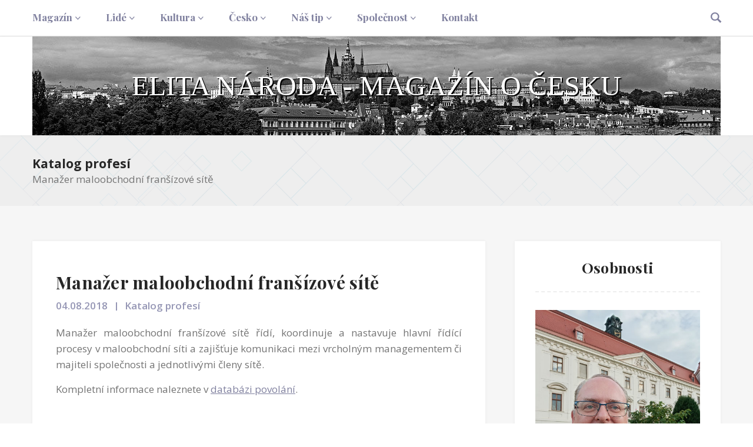

--- FILE ---
content_type: text/html; charset=UTF-8
request_url: https://www.elitanaroda.cz/clanek/1029-manazer-maloobchodni-fransizove-site/
body_size: 6148
content:
<!DOCTYPE html>
<html class="html" lang="cs">
<head>
<script async src="https://www.googletagmanager.com/gtag/js?id=G-LKXH1ZFTSP"></script>
<script>
window.dataLayer = window.dataLayer || [];
function gtag(){dataLayer.push(arguments);}
gtag('consent', 'default', {
	'analytics_storage': 'denied',
	'ad_user_data': 'denied',
	'ad_personalization': 'denied',
	'ad_storage': 'denied'
});
gtag('js', new Date());
gtag('config', 'G-LKXH1ZFTSP');
</script>
<script type="text/plain" data-cookiecategory="marketing" async src="https://pagead2.googlesyndication.com/pagead/js/adsbygoogle.js?client=ca-pub-4528801729696465" crossorigin="anonymous"></script>

<meta charset="utf-8">
<meta http-equiv="X-UA-Compatible" content="IE=edge">
<meta name="viewport" content="width=device-width, initial-scale=1">
<title>Manažer maloobchodní franšízové sítě</title>
<link href="https://fonts.googleapis.com/css?family=Open+Sans:300,300i,400,400i,600,700,800&amp;subset=latin-ext" rel="stylesheet">
<link href="https://fonts.googleapis.com/css?family=Playfair+Display:400,400i,700,700i,900&amp;subset=latin-ext" rel="stylesheet">
<link rel="stylesheet" href="/assets/vendor/bootstrap/css/bootstrap.min.css">
<link rel="stylesheet" href="/assets/vendor/owl.carousel2/owl.carousel.min.css">
<link rel="stylesheet" href="/assets/vendor/owl.carousel2/owl.theme.default.css">
<link rel="stylesheet" href="/assets/vendor/magnific-popup/magnific-popup.css">
<link rel="stylesheet" href="/assets/vendor/ionicons/css/ionicons.css">
<link rel="stylesheet" href="/assets/css/escritor.min.css?v=20181231">
<link rel="stylesheet" type="text/css" href="/styles/styles.css?v=20180820" />
<script src="/assets/vendor/jquery/jquery-1.12.0.min.js"></script>
<script defer type="text/javascript" src="/inc/cookieconsent/cookieconsent.min.js?v=20240101"></script>
<script defer type="text/javascript" src="/inc/cookieconsent/cookieconsent-init.min.js?v=20240101"></script>
</head>
<body class="homeTwo">
<div class="mobileMenuWrap">
<button  id="JS-closeButton"><i class="ion-close-round" aria-hidden="true"></i></button>
<nav class="MobileMenu">
<ul>
<li><a class="collapsed hasChildUl" data-toggle="collapse" aria-expanded="true"  href="#cat-col-1">Magazín</a><ul id="cat-col-1" class="collapse" aria-expanded="true">
<li><a href="/kategorie/29-pozvanky/">Pozvánky</a></li>
<li><a href="/kategorie/35-zajimavosti/">Zajímavosti</a></li>
</ul>
</li>
<li><a class="collapsed hasChildUl" data-toggle="collapse" aria-expanded="true"  href="#cat-col-2">Lidé</a><ul id="cat-col-2" class="collapse" aria-expanded="true">
<li><a href="/kategorie/13-rozhovory/">Rozhovory</a></li>
<li><a href="/kategorie/20-vizitky/">Vizitky</a></li>
<li><a href="/kategorie/23-nejvetsi-cesi/">Největší Češi</a></li>
<li><a href="/kategorie/45-skutecne-pribehy/">Skutečné příběhy</a></li>
</ul>
</li>
<li><a class="collapsed hasChildUl" data-toggle="collapse" aria-expanded="true"  href="#cat-col-3">Kultura</a><ul id="cat-col-3" class="collapse" aria-expanded="true">
<li><a href="/kategorie/39-film-tv/">Film/TV</a></li>
<li><a href="/kategorie/40-divadlo/">Divadlo</a></li>
<li><a href="/kategorie/41-recenze/">Recenze</a></li>
<li><a href="/kategorie/30-kultura/">Kultura</a></li>
<li><a href="/kategorie/46-vystavy-muzea/">Výstavy/Muzea</a></li>
</ul>
</li>
<li><a class="collapsed hasChildUl" data-toggle="collapse" aria-expanded="true"  href="#cat-col-4">Česko</a><ul id="cat-col-4" class="collapse" aria-expanded="true">
<li><a href="/kategorie/26-specialni-projekty/">Speciální projekty</a></li>
<li><a href="/kategorie/32-ceske-produkty/">České produkty</a></li>
<li><a href="/kategorie/47-krasna-mista/">Krásná místa</a></li>
<li><a href="/kategorie/49-praha/">Praha</a></li>
</ul>
</li>
<li><a class="collapsed hasChildUl" data-toggle="collapse" aria-expanded="true"  href="#cat-col-5">Náš tip</a><ul id="cat-col-5" class="collapse" aria-expanded="true">
<li><a href="/kategorie/5-precti-si/">Přečti si</a></li>
<li><a href="/kategorie/36-recepty/">Recepty</a></li>
<li><a href="/kategorie/44-zdravi/">Zdraví</a></li>
<li><a href="/kategorie/50-udrzitelnost/">Udržitelnost</a></li>
<li><a href="/kategorie/53-dum-a-zahrada/">Dům a zahrada</a></li>
</ul>
</li>
<li><a class="collapsed hasChildUl" data-toggle="collapse" aria-expanded="true"  href="#cat-col-6">Společnost</a><ul id="cat-col-6" class="collapse" aria-expanded="true">
<li><a href="/kategorie/25-podniky-brandy-projekty/">Podniky/Brandy/Projekty</a></li>
<li><a href="/kategorie/4-paragrafy-ekonomika/">Paragrafy/Ekonomika</a></li>
<li><a href="/kategorie/27-neziskove-organizace/">Neziskové organizace</a></li>
<li><a href="/kategorie/48-odborne-terminy/">Odborné termíny</a></li>
<li><a href="/kategorie/51-vzdelavani/">Vzdělávání</a></li>
<li><a href="/kategorie/52-oceneni/">Ocenění</a></li>
</ul>
</li>
<li><a class="noChildUl" href="/kontakt/">Kontakt</a></li>
</ul>
</nav>
</div>

<header class="topHeader topHeader--styleOne">
    <!-- site main navigation -->
    <nav class="mainNav">
        <div id="JS-headerFixed" class="topHeader__menu u-table u-table--FW gray-border-b">
            <div class="topHeader__container u-tableCell">
                <div class="container">
                    <div class="row">
                        <div class="col-sm-9 col-xs-8">
                            <!-- Start menu Navigation -->
                            <div class="topHeader__nav hidden-sm hidden-xs">
                                <ul>
<li class="menu-item-has-children"><a href="#">Magazín</a><ul class="dropdown">
<li><a href="/kategorie/29-pozvanky/">Pozvánky</a></li>
<li><a href="/kategorie/35-zajimavosti/">Zajímavosti</a></li>
</ul>
</li>
<li class="menu-item-has-children"><a href="#">Lidé</a><ul class="dropdown">
<li><a href="/kategorie/13-rozhovory/">Rozhovory</a></li>
<li><a href="/kategorie/20-vizitky/">Vizitky</a></li>
<li><a href="/kategorie/23-nejvetsi-cesi/">Největší Češi</a></li>
<li><a href="/kategorie/45-skutecne-pribehy/">Skutečné příběhy</a></li>
</ul>
</li>
<li class="menu-item-has-children"><a href="#">Kultura</a><ul class="dropdown">
<li><a href="/kategorie/39-film-tv/">Film/TV</a></li>
<li><a href="/kategorie/40-divadlo/">Divadlo</a></li>
<li><a href="/kategorie/41-recenze/">Recenze</a></li>
<li><a href="/kategorie/30-kultura/">Kultura</a></li>
<li><a href="/kategorie/46-vystavy-muzea/">Výstavy/Muzea</a></li>
</ul>
</li>
<li class="menu-item-has-children"><a href="#">Česko</a><ul class="dropdown">
<li><a href="/kategorie/26-specialni-projekty/">Speciální projekty</a></li>
<li><a href="/kategorie/32-ceske-produkty/">České produkty</a></li>
<li><a href="/kategorie/47-krasna-mista/">Krásná místa</a></li>
<li><a href="/kategorie/49-praha/">Praha</a></li>
</ul>
</li>
<li class="menu-item-has-children"><a href="#">Náš tip</a><ul class="dropdown">
<li><a href="/kategorie/5-precti-si/">Přečti si</a></li>
<li><a href="/kategorie/36-recepty/">Recepty</a></li>
<li><a href="/kategorie/44-zdravi/">Zdraví</a></li>
<li><a href="/kategorie/50-udrzitelnost/">Udržitelnost</a></li>
<li><a href="/kategorie/53-dum-a-zahrada/">Dům a zahrada</a></li>
</ul>
</li>
<li class="menu-item-has-children"><a href="#">Společnost</a><ul class="dropdown">
<li><a href="/kategorie/25-podniky-brandy-projekty/">Podniky/Brandy/Projekty</a></li>
<li><a href="/kategorie/4-paragrafy-ekonomika/">Paragrafy/Ekonomika</a></li>
<li><a href="/kategorie/27-neziskove-organizace/">Neziskové organizace</a></li>
<li><a href="/kategorie/48-odborne-terminy/">Odborné termíny</a></li>
<li><a href="/kategorie/51-vzdelavani/">Vzdělávání</a></li>
<li><a href="/kategorie/52-oceneni/">Ocenění</a></li>
</ul>
</li>
<li><a href="/kontakt/">Kontakt</a></li>
</ul>
</div>

    <!-- End menu Navigation -->
    <div class="smallDeviceTop visible-sm visible-xs">
        <div class="buttonArea">
            <button id="JS-openButton" class="sideMenuTrigger" type="button"><i class="ion-navicon"></i></button>
        </div>
        <div class="siteLogo">
            <a href="/">Elita národa - magazín o Česku</a>
        </div>
    </div>
</div> <!--// col end-->

                            <div class="col-sm-3 col-xs-4">
                                <div class="topHeader__action">
                                    <ul class="pull-right">

                                        <!-- header search btn-->
                                        <li class="JS-searchTrigger topHeader__searchTrigger">
                                            <span class="ion-ios-search-strong"></span>
                                        </li> <!--// header search btn end-->
                                    </ul>
                                </div>
                            </div> <!--// col end-->
                        </div>
                    </div>
                </div>
            </div>


            <div class="topHeader__logo text-center u-shadow-0x0x5--05 hidden-sm hidden-xs u-relative u-zIndex-p10">
                <div class="container">

                    <!-- site logo -->
                    <div class="siteLogo u-padding50x0 nadpisLogo">
                        <a href="/">
                            Elita národa - magazín o Česku                        </a>
                    </div><!--// site logo end-->
                </div>
            </div>
        </nav>

        <!--header search area -->
        <div class="topHeader__searchArea">
            <div class="topHeader__searchForm">
                <button class="formCloseBtn JS-formClose"><span class="ion-close-round"></span></button>
                <form class="topHeader__searchFormWrapper" action="/hledat/" id="search" class="search" method="get">
                    <button class="searchAction"><span class="ion-ios-search-strong"></span></button>
                    <input class="formInput" type="text" placeholder="hledat" name="hledany_vyraz">
                </form>
            </div>
        </div><!--// header search area end-->

    </header><!--// header end-->

<!-- page title start -->
<div class="pageTitle hasBreadcrumbs">

    <div class="breadcrumbsArea">
      <div class="container">
        <div class="breadcrumbsWrapper">
          <div class="breadcrumbs">
            <span>
              <a href="/kategorie/19-katalog-profesi/">Katalog profesí</a>            </span>
            <span class="current">Manažer maloobchodní franšízové sítě</span>
          </div>
        </div>
      </div>
    </div><!--//breadcrumbs area end-->

</div><!--//page title end -->

<main class="u-grayBg">

    <div class="singlePostArea u-paddingTop60">
        <div class="container">

            <div class="sectionBody u-paddingBottom60">
                <div class="row u-flex" data-sticky_parent>
                    <div class="col-md-8">
                        <div class="singlePostContainer">
                            <article class="singlePost styleOne u-relative u-whiteBg u-shadow-0x0x5--05 u-paddingBottom40 galleryPostFormat">
<br/>
        <div class="singlePost__content">
            <h3 class="  u-fontWeight600 u-marginBottom10 postTitle"><a class="textDark" href="#">Manažer maloobchodní franšízové sítě</a></h3>
            <ul class="singlePost__author_category u-font17 u-xs-font14 u-fontWeight600">
                <li class="defPost__author u-inlineBlock"><a href="#">04.08.2018</a></li>
                <li class="singlePost__category u-relative u-paddingLeft15 u-marginLeft10 u-inlineBlock">
                    <ul class="ff-openSans  u-inlineBlock">
                        <li class="u-inlineBlock"><a href="/kategorie/19-katalog-profesi/">Katalog profesí</a></li>
                    </ul>
                </li>
            </ul>
            <div class="postText u-paddingTop20">
<p style="text-align: justify;"><span>Manažer maloobchodní franšízové sítě řídí, koordinuje a nastavuje hlavní řídící procesy v maloobchodní síti a zajišťuje komunikaci mezi vrcholným managementem či majiteli společnosti a jednotlivými členy sítě.</span></p>
<p>Kompletní informace naleznete v <a href="https://www.nsp.cz/jednotka-prace/manazer-maloobchodni-fran">databázi povolání</a>.</p>
    		</div>
    		</div>
						    <footer class="singlePost__footer">
						        <div class="singlePost__share c-socialMediaParent">
						            <ul class="aboutWidget__socialMedia c-t-socialMedia u-font18">
						                <li ><a class="c-facebook" href="ttps://www.facebook.com/sharer/sharer.php?u=https%3A%2F%2Fwww.elitanaroda.cz%2Fclanek%2F1029-manazer-maloobchodni-fransizove-site%2F"><span class="ion-social-facebook"></span></a></li>
						                <li ><a class="c-twitter" href="https://twitter.com/intent/tweet?source=https%3A%2F%2Fwww.elitanaroda.cz%2Fclanek%2F1029-manazer-maloobchodni-fransizove-site%2F&text=https%3A%2F%2Fwww.elitanaroda.cz%2Fclanek%2F1029-manazer-maloobchodni-fransizove-site%2F"><span class="ion-social-twitter"></span></a></li>
						            </ul>
						        </div>
						    </footer>
					    </article>
                    </div>
                </div>
                <div class="col-md-4 hidden-xs">
                    <aside class="sideBar styleOne rightSideBar">
<div class="widget aboutWidget styleOne u-whiteBg u-shadow-0x0x5--05">
<h4 class="widgetTitle textDark u-fontWeightBold text-center">Osobnosti</h4>
<ul class="popularPostWidget__body u-marginTop30"><li>
<figure class="popularPostWidget__thumb"><a href="/clanek/7586-jsem-jen-male-kolecko-v-divadelnim-svete-rika-jan-rychtar/"><img src="/files/clanky_big/7586.jpg"></a></figure><div class="popularPostWidget__content"><h3 class="u-font17"><a href="/clanek/7586-jsem-jen-male-kolecko-v-divadelnim-svete-rika-jan-rychtar/" class="textDark">Jsem jen „malé kolečko“ v divadelním světě, říká Jan Rychtář</a></h3>
</div>
</li>
<li>
<figure class="popularPostWidget__thumb"><a href="/clanek/7551-veronika-svobodova-je-synonymem-designove-zenske-mody-s-nadechem-art-deca-a-japonskeho-minimalismu/"><img src="/files/clanky_big/7551.jpg"></a></figure><div class="popularPostWidget__content"><h3 class="u-font17"><a href="/clanek/7551-veronika-svobodova-je-synonymem-designove-zenske-mody-s-nadechem-art-deca-a-japonskeho-minimalismu/" class="textDark">Veronika Svobodová je synonymem designové ženské módy s nádechem art deca a japonského minimalismu</a></h3>
</div>
</li>
<li>
<figure class="popularPostWidget__thumb"><a href="/clanek/7538-v-teto-sezone-me-ceka-jeste-nekolik-krasnych-roli-rika-tenorista-raman-hasymau/"><img src="/files/clanky_big/7538.jpg"></a></figure><div class="popularPostWidget__content"><h3 class="u-font17"><a href="/clanek/7538-v-teto-sezone-me-ceka-jeste-nekolik-krasnych-roli-rika-tenorista-raman-hasymau/" class="textDark">V této sezóně mě čeká ještě několik krásných rolí, říká tenorista Raman Hasymau</a></h3>
</div>
</li>
<li>
<figure class="popularPostWidget__thumb"><a href="/clanek/7493-lubos-verner-patri-ke-spicce-evropskeho-recruitmentu-oceneni-high-achievers-to-potvrzuje/"><img src="/files/clanky_big/7493.jpg"></a></figure><div class="popularPostWidget__content"><h3 class="u-font17"><a href="/clanek/7493-lubos-verner-patri-ke-spicce-evropskeho-recruitmentu-oceneni-high-achievers-to-potvrzuje/" class="textDark">Luboš Verner patří ke špičce evropského recruitmentu:  Ocenění High Achievers to potvrzuje</a></h3>
</div>
</li>
<li>
<figure class="popularPostWidget__thumb"><a href="/clanek/7421-muj-archiv-hlasi-neco-k-sedmdesati-inscenacim-rika-reziserka-janka-rysanek-schmiedtova/"><img src="/files/clanky_big/7421.jpg"></a></figure><div class="popularPostWidget__content"><h3 class="u-font17"><a href="/clanek/7421-muj-archiv-hlasi-neco-k-sedmdesati-inscenacim-rika-reziserka-janka-rysanek-schmiedtova/" class="textDark">Můj archiv hlásí něco k sedmdesáti inscenacím, říká režisérka Janka Ryšánek Schmiedtová</a></h3>
</div>
</li>
</ul>
</div>
<div class="widget aboutWidget styleOne u-whiteBg u-shadow-0x0x5--05">
<div class="u-paddingTop20"><p><a href="https://www.youtube.com/watch?v=4M8F6hJ-q_k">https://www.youtube.com/watch?v=4M8F6hJ-q_k</a><img src="/&lt;div style=" text-align:="" center="" width:="" 486px="" style="display: block; margin-left: auto; margin-right: auto;" width="8" height="8" /></p></div></div>
<div class="widget aboutWidget styleOne u-whiteBg u-shadow-0x0x5--05">
<div class="u-paddingTop20"><p><img src="/files/upload/Audioteka_Zlocin%20na%20ceskem%20Klondajku_obalka_archiv%20Audioteka__%20CZ.jpg" alt="" width="391" height="391" style="display: block; margin-left: auto; margin-right: auto;" /></p></div></div>
<div class="widget aboutWidget styleOne u-whiteBg u-shadow-0x0x5--05">
<div class="u-paddingTop20"><h4 style="text-align: center;"><img src="/files/upload/ai-generated-8621048_1280.png" alt="" width="370" height="370" /></h4>
<p style="text-align: center;"><!--StartFragment --></p>
<p style="text-align: center;"><strong><span style="color: #2c73b5;">„Nikdy svůj život nezměníte, když se necítíte dobře, tedy myšleno k lepšímu. A tak se ho snažte trvale zlepšovat, abyste ho mohli změnit.“</span></strong></p>
<p style="text-align: center;"></p>
<!--EndFragment -->
<p style="text-align: center;"><br /><span style="color: #2c73b5;"><strong><em>Lenka Žáčková</em></strong></span><o:p></o:p></p>
<p></p></div></div>
<div class="widget aboutWidget styleOne u-whiteBg u-shadow-0x0x5--05">
<div class="u-paddingTop20"><h3 style="text-align: center;"><a href="https://www.slunecno.cz/mista/praha-7"><img src="https://www.slunecno.cz/predpoved-na-web.php?m=7&amp;p1=421CFF&amp;t1=020203&amp;p2=F8FBFC&amp;t2=030303&amp;v=2" alt="Počasí Praha - Slunečno.cz" style="border: 0px;" /></a></h3></div></div>
<div class="widget aboutWidget styleOne u-whiteBg u-shadow-0x0x5--05">
<div class="u-paddingTop20"><h3 style="text-align: center;"><a href="https://www.slunecno.cz/mista/brno-4"><img src="https://www.slunecno.cz/predpoved-na-web.php?obr=2&amp;m=4&amp;p1=421CFF&amp;t1=020203&amp;p2=F8FBFC&amp;t2=030303&amp;v=2" alt="Počasí Brno - Slunečno.cz" style="border: 0px none; display: block; margin-left: auto; margin-right: auto;" /></a></h3></div></div>
<div class="widget aboutWidget styleOne u-whiteBg u-shadow-0x0x5--05">
<h4 class="widgetTitle textDark u-fontWeightBold text-center">Facebook</h4>
<br/>
<center>
<iframe src="https://www.facebook.com/plugins/page.php?href=https%3A%2F%2Fwww.facebook.com%2FElita-n%25C3%25A1roda-2113245582291965%2F&tabs&width=300&height=214&small_header=false&adapt_container_width=true&hide_cover=false&show_facepile=true&appId=187036171796082" width="300" height="214" style="border:none;overflow:hidden" scrolling="no" frameborder="0" allowTransparency="true" allow="encrypted-media"></iframe>
</center>
</div>
<div class="widget aboutWidget styleOne u-whiteBg u-shadow-0x0x5--05">
<h4 class="widgetTitle textDark u-fontWeightBold text-center">Anketa</h4>
<div id="anketa">
<div class="text-center bottom-20"><p><strong>Vyber z deseti  nejvýznamnějších českých firem pro tebe tu nejsympatičtější</strong></p></div>
<p class="text-center">
<a href="/webakce/ankety.php?akce=1&amp;id=161" title="Hlasovat pro : ŠKODA AUTO a.s. - Dlouhodobě na 1. místě žebříčků CZECH TOP 100">ŠKODA AUTO a.s. - Dlouhodobě na 1. místě žebříčků CZECH TOP 100</a>
<br/><strong>68</strong> x [11%]<br/>
<a href="/webakce/ankety.php?akce=1&amp;id=162" title="Hlasovat pro : ČEZ, a.s.- Stabilně v TOP 3 největších firem">ČEZ, a.s.- Stabilně v TOP 3 největších firem</a>
<br/><strong>68</strong> x [11%]<br/>
<a href="/webakce/ankety.php?akce=1&amp;id=163" title="Hlasovat pro : AGROFERT, a.s. - Patří mezi největší zaměstnavatele v ČR">AGROFERT, a.s. - Patří mezi největší zaměstnavatele v ČR</a>
<br/><strong>56</strong> x [9%]<br/>
<a href="/webakce/ankety.php?akce=1&amp;id=164" title="Hlasovat pro : Energetický a průmyslový holding (EPH) - Jeden z největších energetických hráčů ve střední Evropě">Energetický a průmyslový holding (EPH) - Jeden z největších energetických hráčů ve střední Evropě</a>
<br/><strong>69</strong> x [11%]<br/>
<a href="/webakce/ankety.php?akce=1&amp;id=165" title="Hlasovat pro : ORLEN Unipetrol - Jeden z největších průmyslových podniků v ČR">ORLEN Unipetrol - Jeden z největších průmyslových podniků v ČR</a>
<br/><strong>67</strong> x [11%]<br/>
<a href="/webakce/ankety.php?akce=1&amp;id=166" title="Hlasovat pro : FOXCONN CZ -Jeden z největších exportérů v ČR">FOXCONN CZ -Jeden z největších exportérů v ČR</a>
<br/><strong>53</strong> x [9%]<br/>
<a href="/webakce/ankety.php?akce=1&amp;id=167" title="Hlasovat pro : MORAVIA STEEL - Klíčový průmyslový podnik se silným exportem">MORAVIA STEEL - Klíčový průmyslový podnik se silným exportem</a>
<br/><strong>48</strong> x [8%]<br/>
<a href="/webakce/ankety.php?akce=1&amp;id=168" title="Hlasovat pro : BOSCH Group ČR - Jeden z největších zaměstnavatelů v technickém sektoru">BOSCH Group ČR - Jeden z největších zaměstnavatelů v technickém sektoru</a>
<br/><strong>55</strong> x [9%]<br/>
<a href="/webakce/ankety.php?akce=1&amp;id=169" title="Hlasovat pro : ČEPRO, a.s. - Strategická firma pro energetickou bezpečnost státu">ČEPRO, a.s. - Strategická firma pro energetickou bezpečnost státu</a>
<br/><strong>57</strong> x [9%]<br/>
<a href="/webakce/ankety.php?akce=1&amp;id=170" title="Hlasovat pro : MOL Česká republika - Stabilně v 1. dvacítce největších firem v ČR">MOL Česká republika - Stabilně v 1. dvacítce největších firem v ČR</a>
<br/><strong>62</strong> x [10%]<br/>
</p>
<div class="text-center top-20"><p>Celkem hlasovalo : 603</p></div>
</div>
</div>
                    </aside>
                </div>
            </div>
        </div>



    </div>
</div>
</main>
<footer class="siteFooter styleOne">
    <nav class="footerNav u-paddingTop60  u-paddingBottom60">
        <div class="container">
            <div class="footeNav__wrapper">
                <ul>
<li class="paticka">Odborné názvosloví: </li>
<li><a href="/kategorie/10-pojmy/">Pojmy</a></li>
<li class="paticka">Slovníček: </li>
<li><a href="/kategorie/17-zanikle-profese/">Zaniklé profese</a></li>
<li><a href="/kategorie/19-katalog-profesi/">Katalog profesí</a></li>
                </ul>
            </div>
        </div>
    </nav>

	<div class="footerBottom deep-dark">
        <div class="container">
            <div class="row">
                <div class="col-xs-12">
                    <div class="copyightText">
                        <p>© 2026 All Rights Reserved, <a href="#" class="vydavatelclick">Media Populus</a> <span class="vydavatel" style="display:none;"> - IČ: 64908763, DIČ: CZ6952172689, odpovědná osoba: Lenka Žáčková</span> - <a href="javascript:void(0);" data-cc="c-settings">Nastavení&nbsp;soukromí</a></p>
                    </div>
                </div>
            </div>
        </div>
	</div>
</footer>

<script>
$(document).ready(function(){
    $('.vydavatelclick').on("click",function(e) {
        e.preventDefault();
        $('.vydavatel').toggle();
        return false;
    });
});
</script>
<script src="/assets/vendor/bootstrap/js/bootstrap.min.js"></script>
<script src="/assets/vendor/owl.carousel2/owl.carousel.min.js"></script>
<script src="/assets/vendor/sticky-master/jquery.sticky.js"></script>
<script src="/assets/vendor/sticky-kit/jquery.sticky-kit.js"></script>
<script src="/assets/vendor/isotope/isotope.pkgd.min.js"></script>
<script src="/assets/vendor/magnific-popup/jquery.magnific-popup.min.js"></script>
<script src="/assets/vendor/nicescroll-master/jquery.nicescroll.min.js"></script>
<script src="/assets/js/escritor.js?version=2"></script>
</body>
</html>

--- FILE ---
content_type: text/css
request_url: https://www.elitanaroda.cz/assets/css/escritor.min.css?v=20181231
body_size: 19289
content:
.u-flex--dir_col,.u-flex--row-wrap{-webkit-box-direction:normal;-moz-box-direction:normal}.ImageCoverHeight,.ImageCoverHeight img,.u-table--FH,body,html{height:100%}ol,ul{margin:0;padding:0;list-style:none}img.alignleft,img.alignright{margin-top:10px;margin-bottom:10px}button:active,button:focus,input:active,input:focus{border:0;outline:0}input:focus,select:focus,textarea:focus{border:1px solid #3197d6;outline:0;-webkit-box-shadow:none;box-shadow:none}a{-webkit-transition:.4s;transition:.4s}a:focus,a:hover{text-decoration:none;color:#3197d6}img{max-width:100%}img.alignleft{float:left;margin-right:30px}img.alignright{float:right;margin-left:30px}img.aligncenter{display:block;clear:both;margin-right:auto;margin-bottom:6px;margin-left:auto;padding-top:10px}.ImageCoverHeight img{width:auto;max-width:inherit}.img-block,.u-table--FW,.u-tableCell--FW{width:100%}.img-block{display:block}input:focus,textarea:focus{bottom:1px solid #3197d6}.u-bottomOverlay{position:relative}.u-bottomOverlay::before{position:absolute;z-index:10;top:0;left:0;width:100%;height:100%;content:"";background:-webkit-gradient(linear,left top,left bottom,color-stop(50%,transparent),color-stop(50%,#000));background:-webkit-linear-gradient(top,transparent 50%,#000);background:linear-gradient(-180deg,transparent 50%,#000)}.u-bottomOverlay--eventNone::before{pointer-events:none}.gray-border-b{border-bottom:1px solid #f4f4ff}.gray-dark-border-b{border-bottom:1px solid #e7e7ff}.u-borderRadius4{-webkit-border-radius:4px;border-radius:4px}.u-cursorPointer{cursor:pointer}.u-eventNone{pointer-events:none}.u-noOverFolow{overflow:hidden}.u-overFolow-X{overflow-y:hidden}.u-overFolow-y{overflow-x:hidden}.u-shadow-0x0x5--05{-webkit-box-shadow:0 0 5px rgba(0,0,0,.05);box-shadow:0 0 5px rgba(0,0,0,.05)}.u-shadow-0x0x5--1{-webkit-box-shadow:0 0 5px rgba(0,0,0,.1);box-shadow:0 0 5px rgba(0,0,0,.1)}.u-shadow-0x0x10--1{-webkit-box-shadow:0 0 10px 0 rgba(0,0,0,.1);box-shadow:0 0 10px 0 rgba(0,0,0,.1)}.u-shadow-0x0x15--05{-webkit-box-shadow:0 0 15px rgba(0,0,0,.05);box-shadow:0 0 15px rgba(0,0,0,.05)}.u-zIndex-p10{z-index:10}.u-zIndex-n1{z-index:-1}.u-row20{margin-right:-10px;margin-left:-10px}.u-col20{padding-right:10px;padding-left:10px}[data-transition="3"]{-webkit-transition:3s;transition:3s}[data-transition="2"]{-webkit-transition:2s;transition:2s}[data-transition="1"]{-webkit-transition:1s;transition:1s}[data-transition=".9"]{-webkit-transition:.9s;transition:.9s}[data-transition=".8"]{-webkit-transition:.8s;transition:.8s}[data-transition=".7"]{-webkit-transition:.7s;transition:.7s}[data-transition=".5"]{-webkit-transition:.5s;transition:.5s}[data-transition=".4"]{-webkit-transition:.4s;transition:.4s}[data-transition=".3"]{-webkit-transition:.3s;transition:.3s}[data-transition=".2"]{-webkit-transition:.2s;transition:.2s}[data-transition=".1"]{-webkit-transition:.1s;transition:.1s}.hover-parent:hover [data-hover-opacity="9"],[data-hover-opacity="9"]:hover{opacity:.9}[data-hover-opacity="8"]:hover{opacity:.8}[data-hover-opacity="7"]:hover{opacity:.7}[data-hover-opacity="6"]:hover{opacity:.6}[data-hover-opacity="5"]:hover{opacity:.5}[data-hover-opacity="4"]:hover{opacity:.4}[data-hover-opacity="3"]:hover{opacity:.3}[data-hover-opacity="2"]:hover{opacity:.2}[data-hover-opacity="1"]:hover{opacity:.1}.hover-parent:hover [data-hover-opacity="8"]{opacity:.8}.hover-parent:hover [data-hover-opacity="7"]{opacity:.7}.hover-parent:hover [data-hover-opacity="6"]{opacity:.6}.hover-parent:hover [data-hover-opacity="5"]{opacity:.5}.hover-parent:hover [data-hover-opacity="4"]{opacity:.4}.hover-parent:hover [data-hover-opacity="3"]{opacity:.3}.hover-parent:hover [data-hover-opacity="2"]{opacity:.2}.hover-parent:hover [data-hover-opacity="1"]{opacity:.1}.sec-pad50{padding:50px 0}.sec-pad60{padding:60px 0}.sec-pad70{padding:70px 0}.u-inlineBlock{display:inline-block}.defPost.styleTwo .defPost__footer,.u-flex{display:-webkit-box;display:-webkit-flex;display:-moz-box;display:-ms-flexbox}.u-flex{display:flex}@media (min-width:768px) and (max-width:991px){.u-flex{display:block}}@media (max-width:767px){.u-flex{display:block}}.u-flex--contentSpace{-webkit-box-pack:justify;-moz-box-pack:justify;-ms-flex-pack:justify;-webkit-justify-content:space-between;justify-content:space-between}.u-flex--dir_col{flex-direction:column;-webkit-box-orient:vertical;-moz-box-orient:vertical;-webkit-flex-direction:column;-ms-flex-direction:column}.u-flex--row-wrap{flex-direction:row;-webkit-box-orient:horizontal;-moz-box-orient:horizontal;-webkit-flex-direction:row;-ms-flex-direction:row;-webkit-flex-wrap:wrap;-ms-flex-wrap:wrap;flex-wrap:wrap}.u-table{display:table}.u-tableCell{display:table-cell;vertical-align:middle}.clear::after,.clear::before,section::after,section::before{display:block;content:"";clear:both}.u-grayBg{background:#f6f6f6}.u-grayBg-alt{background:#f9f9fb}.u-whiteBg{background:#fff}.u-darkBg-5{background:rgba(0,0,0,.5)}.u-upperCase{text-transform:uppercase}.u-lowerCase{text-transform:lowercase}.u-font13{font-size:13px}.u-font15{font-size:15px}.u-font16{font-size:16px}.u-font17{font-size:17px}.u-font18{font-size:18px}.u-font19{font-size:19px}.u-font20{font-size:20px}.u-font21{font-size:21px}.u-font22{font-size:22px}.u-font23{font-size:23px}.u-font24{font-size:24px}.u-font25{font-size:25px}.u-font28{font-size:28px}.u-font30{font-size:30px}.u-font34{font-size:34px}.u-font36{font-size:36px}.u-font40{font-size:40px}.u-font50{font-size:50px}.u-font60{font-size:60px}.u-font65{font-size:65px}.u-fontWeightBold{font-weight:700}.u-fontWeight400{font-weight:400}.u-fontWeight500{font-weight:500}.u-fontWeight600{font-weight:600}.u-fontWeight700{font-weight:700}.u-fontWeight800{font-weight:800}.u-fontWeight900{font-weight:900}.u-lineHeight16{line-height:1.6}.ff-Playfair{font-family:Playfair Display}.ff-openSans{font-family:Open Sans}.textWhite{color:#fff}.textDark{color:#262626}.text-light{color:#ccc}.textHighLight{color:#3197d6}.text-lightDark{color:#565656}.ion-ios-search-strong:before{font-weight:600}@media (min-width:1230px){.container{width:1200px}}.overLayer,.u-widthBlock{width:100%}.u-height80{height:80px}.u-heightBlock{height:100%}.btnBorder,.btnDef,.btnWhite{height:50px;line-height:50px;display:inline-block}.u-relative{position:relative}.u-absolute{position:absolute}.u-top2{top:2px}.u-top3{top:3px}.u-top4{top:4px}.u-top5{top:5px}.u-top6{top:6px}.u-top7{top:7px}.u-top8{top:8px}.u-top9{top:9px}.u-top10{top:10px}.u-top15{top:15px}.u-top20{top:20px}.n-top110{top:-110px}.u-left20{left:20px}.u-padding0{padding:0!important}.u-padding5{padding:5px}.u-padding10{padding:10px}.u-padding15{padding:15px}.u-padding20{padding:20px}.u-padding25{padding:25px}.u-padding30{padding:30px}.u-padding35{padding:35px}.u-padding40{padding:40px}.u-padding50{padding:50px}.u-paddingTop0{padding-top:0}.u-paddingTop5{padding-top:5px}.u-paddingTop10{padding-top:10px}.u-paddingTop15{padding-top:15px}.u-paddingTop20{padding-top:20px}.u-paddingTop25{padding-top:25px}.u-paddingTop30{padding-top:30px}.u-paddingTop35{padding-top:35px}.u-paddingTop40{padding-top:40px}.u-paddingTop45{padding-top:45px}.u-paddingTop50{padding-top:50px}.u-paddingTop55{padding-top:55px}.u-paddingTop60{padding-top:60px}.u-paddingTop65{padding-top:65px}.u-paddingTop70{padding-top:70px}.u-paddingTop80{padding-top:80px}.u-paddingTop90{padding-top:90px}.u-paddingTop100{padding-top:100px}.u-paddingTop150{padding-top:150px}@media (min-width:768px) and (max-width:991px){.u-sm-paddingTop30{padding-top:30px}.u-sm-paddingTop20{padding-top:20px}}.u-paddingBottom0{padding-bottom:0}.u-paddingBottom5{padding-bottom:5px}.u-paddingBottom10{padding-bottom:10px}.u-paddingBottom15{padding-bottom:15px}.u-paddingBottom20{padding-bottom:20px}.u-paddingBottom25{padding-bottom:25px}.u-paddingBottom30{padding-bottom:30px}.u-paddingBottom35{padding-bottom:35px}.u-paddingBottom40{padding-bottom:40px}.u-paddingBottom45{padding-bottom:45px}.u-paddingBottom50{padding-bottom:50px}.u-paddingBottom55{padding-bottom:55px}.u-paddingBottom60{padding-bottom:60px}.u-paddingBottom65{padding-bottom:65px}.u-paddingBottom70{padding-bottom:70px}.u-paddingBottom80{padding-bottom:80px}.u-paddingBottom90{padding-bottom:90px}.u-paddingBottom100{padding-bottom:100px}.u-paddingBottom150{padding-bottom:150px}.u-paddingLeft5{padding-left:5px}.u-paddingLeft10{padding-left:10px}.u-paddingLeft15{padding-left:15px}.u-paddingLeft20{padding-left:20px}.u-paddingLeft30{padding-left:30px}.u-paddingLeft40{padding-left:40px}.u-paddingLeft45{padding-left:45px}.u-paddingLeft50{padding-left:50px}.u-paddingLeft70{padding-left:70px}.u-paddingLeft80{padding-left:80px}.u-paddingLeft100{padding-left:100px}.u-paddingRight5{padding-right:5px}.u-paddingRight10{padding-right:10px}.u-paddingRight15{padding-right:15px}.u-paddingRight20{padding-right:20px}.u-paddingRight30{padding-right:30px}.u-paddingRight25{padding-right:25px}.u-paddingRight40{padding-right:40px}.u-paddingRight45{padding-right:45px}.u-paddingRight50{padding-right:50px}.u-paddingRight100{padding-right:100px}@media (min-width:1200px){.u-lg-paddingRight45{padding-right:45px}}@media (max-width:767px){.u-xs-font0{font-size:0}.u-xs-font14{font-size:14px}.u-xs-font15{font-size:15px}.u-xs-font16{font-size:16px}.u-xs-font17{font-size:17px}.u-xs-font18{font-size:18px}.u-xs-font19{font-size:19px}.u-xs-font20{font-size:20px}.u-xs-font21{font-size:21px}.u-xs-font22{font-size:22px}.u-xs-font23{font-size:23px}.u-xs-font24{font-size:24px}.u-xs-font25{font-size:25px}.u-xs-font28{font-size:28px}.u-xs-font30{font-size:30px}.u-xs-font34{font-size:34px}.u-xs-font36{font-size:36px}.u-xs-font40{font-size:40px}.u-xs-font50{font-size:50px}.u-xs-font60{font-size:60px}.u-xs-paddingTop30{padding-top:30px}.u-xs-paddingTop20{padding-top:20px}.u-xs-paddingLeft30{padding-left:30px}.u-xs-paddingLeft20{padding-left:20px}.u-xs-paddingLeft15{padding-left:15px}.u-xs-paddingRight15{padding-right:15px}}.u-padding20x0{padding:20px 0}.u-padding25x0{padding:25px 0}.u-padding40x0{padding:40px 0}.u-padding30x0{padding:30px 0}.u-padding50x0,.u-padding60x0{padding:50px 0}.u-padding0x20{padding:0 20px}.u-padding0x30{padding:0 30px}.u-padding0x35{padding:0 35px}.u-padding0x40{padding:0 40px}.u-padding0x50{padding:0 50px}@media (min-width:992px) and (max-width:1199px){.md-u-padding0x20{padding:0 20px}}.u-padding30x35{padding:30px 35px}.u-marginAuto{margin-right:auto;margin-left:auto}.u-margin0{margin:0}.u-marginTop0{margin-top:0}.u-marginTop5{margin-top:5px}.u-marginTop10{margin-top:10px}.u-marginTop15{margin-top:15px}.u-marginTop20{margin-top:20px}.u-marginTop22{margin-top:22px}.u-marginTop23{margin-top:23px}.u-marginTop24{margin-top:24px}.u-marginTop25{margin-top:25px}.u-marginTop30{margin-top:30px}.u-marginTop35{margin-top:35px}.u-marginTop40{margin-top:40px}.u-marginTop45{margin-top:45px}.u-marginTop50{margin-top:50px}.u-marginTop55{margin-top:55px}.u-marginTop60{margin-top:60px}.u-marginTop65{margin-top:65px}.u-marginTop70{margin-top:70px}.u-marginTop75{margin-top:75px}.u-marginTop80{margin-top:80px}.u-marginTop85{margin-top:85px}.u-marginTop90{margin-top:90px}.u-marginTop95{margin-top:95px}.u-marginTop100{margin-top:100px}.u-marginTop150{margin-top:150px}@media (max-width:767px){.u-xs-marginTop30{margin-top:30px}}.u-marginBottom0{margin-bottom:0}.u-marginBottom5{margin-bottom:5px}.u-marginBottom7{margin-bottom:7px}.u-marginBottom8{margin-bottom:8px}.u-marginBottom10{margin-bottom:10px}.u-marginBottom15{margin-bottom:15px}.u-marginBottom20{margin-bottom:20px}.u-marginBottom25{margin-bottom:25px}.u-marginBottom30{margin-bottom:30px}.u-marginBottom35{margin-bottom:35px}.u-marginBottom40{margin-bottom:40px}.u-marginBottom45{margin-bottom:45px}.u-marginBottom50{margin-bottom:50px}.u-marginBottom60{margin-bottom:60px}.u-marginBottom65{margin-bottom:65px}.u-marginBottom70{margin-bottom:70px}.u-marginBottom75{margin-bottom:75px}.u-marginBottom80{margin-bottom:80px}.u-marginBottom95{margin-bottom:95px}.u-marginBottom100{margin-bottom:100px}.u-marginBottom150{margin-bottom:150px}.n-magrinBottom6{margin-bottom:-6px}@media (max-width:767px){.u-xs-marginBottom20{margin-bottom:20px}.u-xs-marginBottom30{margin-bottom:30px}.u-xs-marginBottom40{margin-bottom:40px}.u-xs-marginBottom50{margin-bottom:50px}.u-xs-marginBottom70{margin-bottom:70px}}@media (min-width:768px) and (max-width:991px){.u-sm-marginTop30{margin-top:30px}.u-sm-marginTop40{margin-top:40px}.u-sm-marginBottom30{margin-bottom:30px}.u-sm-marginBottom40{margin-bottom:40px}}.u-marginLeft5{margin-left:5px}.u-marginLeft10{margin-left:10px}.u-marginLeft15{margin-left:15px}@media (min-width:1200px){.n-lg-marginLeft20{margin-left:-20px}}.u-marginRight5{margin-right:5px}.u-marginRight10{margin-right:10px}.u-marginRight15{margin-right:15px}.u-marginRight20{margin-right:20px}.u-marginRight30{margin-right:30px}.n-marginRight30{margin-right:-30px}.mfp-bg,.mfp-wrap{z-index:9999999999999999}.btnBorder{padding:0 25px;color:#ccc;border:1px solid}.btnBorder:hover{color:#fff;background:#3197d6}.btnBorder.load-more{padding:0 28px;-webkit-border-radius:4px;border-radius:4px;font-size:17px;font-weight:600}.btnBorder.load-more span{display:inline-block;margin-left:5px;-webkit-transform:translateY(1px);-ms-transform:translateY(1px);transform:translateY(1px);font-size:19px}.btnBorder--fill{border-color:#3197d6;background:#3197d6}.btnBorder--fill:hover{color:#fff}.btnWhite{position:relative;padding:0 34px;color:#ababab;-webkit-border-radius:0!important;border-radius:0!important;background:#fff;-webkit-box-shadow:0 0 5px rgba(0,0,0,.1);box-shadow:0 0 5px rgba(0,0,0,.1);font-size:15px}.btnDef,.btnWhite:hover{background:#3197d6;color:#fff}.btnWhite:hover{text-decoration:none!important}.btnDef{padding:0 25px;-webkit-transition:.4s;transition:.4s;border:0;-webkit-border-radius:4px;border-radius:4px;font-size:17px;font-weight:600}.btnDef:hover{text-decoration:none;color:#fff;background:#176ea4}.overLayer{position:absolute;top:0;left:0;height:100%;opacity:.5;background:#000}.c-headingUnderLine{position:relative}.c-headingUnderLine--styleTwo::after,.c-headingUnderLine::before{position:absolute;height:2px;content:""}.c-headingUnderLine::before{bottom:-17px;left:50%;width:50px;margin-left:-25px;background:#3197d6}.c-headingUnderLine.white::before{background:#fff}.c-headingUnderLine.white::after{background:#9697b5}.c-headingUnderLine--left:before{left:0;margin-left:0}.c-headingUnderLine--styleTwo::before{width:65px}.c-headingUnderLine--styleTwo::after{bottom:-20px;left:50%;width:6px;margin-left:-12px;background:#f6f6f6}.postAction.styleOne .postAction__share{position:relative;z-index:99;padding-left:10px;-webkit-transition:.3s;transition:.3s}.postAction.styleOne .postAction__share .postAction__share-list{position:absolute;top:0;right:80px;visibility:hidden;overflow:hidden;width:0;width:450px;cursor:default;-webkit-transition:.2s;transition:.2s;opacity:0;background:#fff}@media (max-width:767px){.postAction.styleOne .postAction__share .postAction__share-list{right:-15px!important;visibility:visible;width:130px;opacity:1}}.postAction.styleOne .postAction__share .postAction__share-list li{display:inline-block;white-space:nowrap}.postAction.styleOne .postAction__share .postAction__share-list li a{display:inline-block;padding:2px 6px;color:#ccc}.postAction.styleOne .postAction__share:hover{cursor:pointer;color:#3197d6}.postAction.styleOne .postAction__share:hover .postAction__share-list{right:15px;visibility:visible;padding-right:15px;opacity:1}.postAction.styleOne .postAction__view a{color:#ccc}.postAction.styleOne .postAction__view a:hover{color:#3197d6}@media (max-width:767px){.postAction.styleOne .postAction__share:hover .postAction__share-list{padding-right:0}.sectionHeader{padding:0 40px}}.sectionHeader h2,.sectionHeader h3{margin-top:-5px;margin-bottom:15px;line-height:1}.sectionHeader p{margin-bottom:-5px}.sectionHeader .action a{color:#ccc}.sectionHeader .action a:hover{color:#fff}.c-socialMediaParent .c-t-socialMedia .c-facebook:hover{color:#3b5998!important}.c-socialMediaParent .c-t-socialMedia .c-twitter:hover{color:#1da1f2!important}.c-socialMediaParent .c-t-socialMedia .c-linkedIn:hover{color:#0077b5!important}.c-socialMediaParent .c-t-socialMedia .c-googlePlus:hover{color:#dd4b39!important}.c-socialMediaParent .c-t-socialMedia .c-youtube:hover{color:#cd201f!important}.c-socialMediaParent .c-t-socialMedia .c-pinterest:hover{color:#bd081c!important}.c-socialMediaParent .c-t-socialMedia .c-instagram:hover{color:#405de6!important}.c-socialMediaParent .c-t-socialMedia .c-tumblr:hover{color:#35465c!important}.c-socialMediaParent .c-t-socialMedia .c-flickr:hover{color:#0063dc!important}.c-socialMediaParent .c-t-socialMedia .c-reddit:hover{color:#ff4500!important}.c-socialMediaParent .c-t-socialMedia .c-snapchat:hover{color:#fffc00!important}.c-socialMediaParent .c-t-socialMedia .c-whatsapp:hover{color:#075e54!important}.c-socialMediaParent .c-t-socialMedia .c-quora:hover{color:#a82400!important}.c-socialMediaParent .c-t-socialMedia .c-vine:hover{color:#00b488}.c-socialMediaParent .c-t-socialMedia .c-stumbleupon:hover{color:#eb4924!important}.c-socialMediaParent .c-t-socialMedia .c-delicious:hover{color:#39f!important}.c-socialMediaParent .c-t-socialMedia .c-digg:hover{color:#005be2!important}.c-socialMediaParent .c-t-socialMedia .c-behance:hover{color:#1769ff!important}.c-socialMediaParent .c-t-socialMedia .c-skype:hover{color:#00aff0!important}.postPagination.styleOne{width:100%;height:42px;text-align:center}@media only screen and (max-width:480px){.sectionHeader{padding:0 20px}.postPagination.styleOne{display:none}}.postPagination.styleOne .paginationWrapper .btnArrow a{display:inline-block;overflow:hidden;width:40px;height:40px;margin-bottom:-5px;text-align:center;color:#ccc;border:1px solid #ccc;-webkit-border-radius:50%;border-radius:50%;line-height:40px}.postPagination.styleOne .paginationWrapper .btnArrow a:hover{color:#fff;background:#3197d6}.postPagination.styleOne .paginationWrapper .btnArrow.prev{margin-right:10px}.postPagination.styleOne .paginationWrapper .btnArrow.next{margin-left:10px}.postPagination.styleOne .paginationWrapper .page-numbers{display:inline-block;overflow:hidden;width:40px;height:40px;margin:0 1px -5px;-webkit-transition:.3s;transition:.3s;text-align:center;color:#ccc;border:1px solid #ccc;-webkit-border-radius:50%;border-radius:50%;font-weight:600;line-height:40px}.postPagination.styleOne .paginationWrapper .page-numbers.current,.postPagination.styleOne .paginationWrapper .page-numbers:hover{color:#fff;border:1px solid #3197d6;background:#3197d6}.postPagination.styleOne .paginationWrapper .page-numbers a{display:inline-block;width:100%;height:100%;color:#ccc}.postPagination.styleTwo{width:100%;text-align:left}@media only screen and (max-width:480px){.postPagination.styleTwo{display:none}}.postPagination.styleTwo .paginationWrapper .btnArrow a{display:inline-block;overflow:hidden;width:48px;height:48px;margin:0 3px;text-align:center;color:#ababab;-webkit-border-radius:3px;border-radius:3px;background:#fff;-webkit-box-shadow:0 0 5px rgba(0,0,0,.1);box-shadow:0 0 5px rgba(0,0,0,.1);line-height:48px}.postPagination.styleTwo .paginationWrapper .btnArrow a:hover{color:#fff;background:#3197d6}.postPagination.styleTwo .paginationWrapper .page-numbers{display:inline-block;overflow:hidden;width:48px;height:48px;margin:0 3px;-webkit-transition:.3s;transition:.3s;text-align:center;color:#ababab;-webkit-border-radius:3px;border-radius:3px;background:#fff;-webkit-box-shadow:0 0 5px rgba(0,0,0,.1);box-shadow:0 0 5px rgba(0,0,0,.1);line-height:48px}.postPagination.styleTwo .paginationWrapper .page-numbers:hover{color:#fff;background:#3197d6}.postPagination.styleTwo .paginationWrapper .page-numbers:hover a{text-decoration:none;color:#fff}.postPagination.styleTwo .paginationWrapper .page-numbers.current{color:#fff;border:1px solid #3197d6;background:#3197d6}.postPagination.styleTwo .paginationWrapper .page-numbers a{display:inline-block;width:100%;height:100%;color:#ccc}.postPagination-alt{display:none}@media only screen and (max-width:480px){.postPagination-alt{display:block}}.postPagination-alt .paginationWrapper{overflow:hidden;height:60px;padding:0 20px;background:#fff;line-height:60px}.postPagination-alt .paginationWrapper a{display:inline-block;color:#747474}.postPagination-alt .paginationWrapper a.prev{float:left}.postPagination-alt .paginationWrapper a.next{float:right}.postPagination-alt .paginationWrapper a:hover{color:#3197d6}.c-hasToolTip{position:relative}.c-hasToolTip:before{position:absolute;top:-41px;left:50%;display:inline-block;visibility:hidden;height:26px;padding:0 15px;content:attr(data-tooltip);-webkit-transition:.4s;transition:.4s;-webkit-transform:translateX(-50%) rotateY(110deg);transform:translateX(-50%) rotateY(110deg);pointer-events:none;opacity:0;color:#fff;-webkit-border-radius:5px;border-radius:5px;background:#3197d6;font-size:14px;line-height:26px}.c-hasToolTip:hover::before{top:-25px;visibility:visible;-webkit-transform:translateX(-50%) rotateY(0);transform:translateX(-50%) rotateY(0);opacity:1}.galleryThumb .owl-nav{text-align:center}.galleryThumb .owl-nav div{position:absolute;top:50%;left:20px;width:40px;height:40px;margin-top:-20px;-webkit-transition:.4s;transition:.4s;text-align:center;color:#ccc;border:1px solid;-webkit-border-radius:50%;border-radius:50%;font-size:30px;line-height:40px}.galleryThumb .owl-nav div.owl-next{right:20px;left:auto}.galleryThumb .owl-nav div:hover{color:#fff;border:1px solid #3197d6;background:#3197d6}article{-webkit-transition:.3s;transition:.3s}.defPost.styleOne:hover,.featuredPost.styleOne.noPostThumb:hover{-webkit-box-shadow:0 0 10px rgba(0,0,0,.15);box-shadow:0 0 10px rgba(0,0,0,.15)}.defPost.styleTwo{margin-bottom:40px}.defPost.styleTwo .postText{padding-bottom:10px}.defPost.styleThree a{-webkit-transition:.2s;transition:.2s}.defPost.styleThree a:hover{text-decoration:underline}.categoryPost.styleOne:hover{-webkit-box-shadow:0 0 10px rgba(0,0,0,.15);box-shadow:0 0 10px rgba(0,0,0,.15)}@media (min-width:992px) and (max-width:1199px){.defPost.styleOne.mdHeightControl .postText p{overflow:hidden;height:55px}}@media (min-width:768px) and (max-width:991px){.defPost.styleOne.mdHeightControl .postText p{overflow:hidden;height:110px}}.defPost.styleOne .defPost__date{position:absolute;z-index:1;top:20px;left:20px;height:45px;padding:0 20px;-webkit-border-radius:3px;border-radius:3px;background:rgba(0,0,0,.4);line-height:45px}.defPost.styleOne .defPost__date .timeIcon{font-size:18px}.defPost.styleOne .defPost__postHeader img{width:100%}@media only screen and (max-width:480px){.defPost.styleOne .defPost__date{top:10px;left:10px;height:38px;padding:0 10px;line-height:38px}.defPost.styleOne .defPost__content.u-padding0x30,.defPost.styleOne .defPost__content.u-padding0x40{padding:0 20px}.defPost.styleOne .defPost__content.u-xs-paddingLeft30{padding-left:20px}.defPost.styleOne .defPost__content.u-paddingRight30{padding-right:20px}.defPost.styleOne .defPost__footer{padding:0 20px}}.defPost.styleOne .defPost__content .defPost__author_category li a{color:#9697b5}.defPost.styleOne .defPost__content .defPost__author_category li a:hover,.defPost.styleOne .defPost__content .defPost__author_category li.defPost__category ul li a:hover{color:#3197d6}.defPost.styleOne .defPost__content .defPost__author_category li.defPost__category::before{position:absolute;top:6px;left:0;width:2px;height:14px;content:"";background:#9697b5}@media only screen and (max-width:480px){.defPost.styleOne .defPost__footer--alt{padding-bottom:30px}}.defPost.styleOne .defPost__footer .read-more a{color:#565656}.defPost.styleOne .defPost__footer .read-more a:before{position:absolute;bottom:-2px;left:0;width:-webkit-calc(100%);width:calc(100%);height:2px;content:"";-webkit-transition:.3s;transition:.3s;background:#565656}.defPost.styleOne .defPost__footer .read-more a:hover{color:#3197d6}.defPost.styleOne .defPost__footer .read-more a:hover::before{background:#3197d6}.defPost.styleOne .defPost__footer .postAction{color:#ccc}.defPost.listStyle figure{padding-right:30px}.defPost.listStyle figure a img{width:100%}.defPost.listStyle .defPost__content{margin-left:-10px}.defPost.listStyle .defPost__content .defPost__category li{display:inline-block}.defPost.listStyle .defPost__content .defPost__category li a{display:inline-block;margin-right:2px;padding:6px 10px;color:#fff;-webkit-border-radius:3px;border-radius:3px;background:#3197d6;font-size:15px}.defPost.listStyle .defPost__content h4 a{color:#262626}.defPost.listStyle .defPost__content h4 a:hover{color:#3197d6}.defPost.listStyle .defPost__content .defPost__meta li{display:inline-block;color:#ababab;font-size:15px}.defPost.listStyle .defPost__content .defPost__meta li a{color:#ababab}.defPost.listStyle .defPost__content .defPost__meta li a:hover{color:#3197d6}.defPost.listStyle .defPost__content .defPost__meta li.author{position:relative;padding-right:20px}.defPost.listStyle .defPost__content .defPost__meta li.author::before{position:absolute;top:6px;right:6px;width:1px;height:12px;content:"";background:#ababab}.defPost.listStyle .defPost__content .postBottom{margin-top:20px}.defPost.listStyle .defPost__content .postBottom a{height:40px;color:#9697b5;border-color:#9697b5;line-height:40px}.defPost.listStyle .defPost__content .postBottom a:hover{color:#3197d6;border-color:#3197d6}.defPost--oneHalf.styleOne .defPost__date{top:10px;left:10px;height:40px;line-height:40px}.defPost--oneHalf.styleOne .defPost__date .timeIcon{font-size:16px}.defPost--oneHalf.styleOne .defPost__content .defPost__author_category li.defPost__category::before{position:absolute;top:7px;left:0;width:2px;height:10px;content:"";background:#9697b5}.defPost.styleTwo .defPost__postHeader .defPost__category li{position:relative;display:inline-block;padding-left:28px}.defPost.styleTwo .defPost__postHeader .defPost__category li:first-child{padding-left:0}.defPost.styleTwo .defPost__postHeader .defPost__category li:first-child::before{display:none}.defPost.styleTwo .defPost__postHeader .defPost__category li::before{position:absolute;top:4px;left:13px;width:2px;height:14px;content:"";background:#9697b5}.defPost.styleTwo .defPost__postHeader .defPost__category li a{color:#9697b5;font-weight:600}.defPost.styleTwo .defPost__postHeader .defPost__category li a:hover{color:#3197d6}.defPost.styleTwo .defPost__footer{display:flex;height:46px;-webkit-align-items:center;align-items:center;-webkit-box-align:center;-moz-box-align:center;-ms-flex-align:center}.defPost.styleTwo .defPost__footer .hidden-lst{display:-webkit-box;display:-webkit-flex;display:-moz-box;display:-ms-flexbox;display:flex}@media (min-width:768px) and (max-width:991px){.defPost.styleTwo .defPost__footer .hidden-lst{display:none}}.defPost.styleTwo .defPost__footer .authorPic{overflow:hidden;flex:0 0 40px;margin-right:15px;-webkit-border-radius:50%;border-radius:50%;-webkit-align-self:center;align-self:center;-webkit-box-flex:0;-moz-box-flex:0;-webkit-flex:0 0 40px;-ms-flex:0 0 40px;-ms-flex-item-align:center;-ms-grid-row-align:center}.defPost.styleTwo .defPost__footer .authorName-postDate h6{font-family:open sans;font-weight:600}.defPost.styleTwo .defPost__footer .authorName-postDate h6 a{color:#565656}.defPost.styleTwo .defPost__footer .authorName-postDate h6 a:hover{color:#3197d6}.defPost.styleTwo .defPost__footer .authorName-postDate span{color:#747474;font-weight:600}.defPost.styleTwo .defPost__footer .read-more{margin-left:auto}@media only screen and (max-width:480px){.defPost.styleTwo .defPost__footer{height:auto;margin-top:5px}.defPost.styleTwo .defPost__footer .hidden-lst{display:none}.defPost.styleTwo .defPost__footer .read-more{width:100%}}.defPost.styleTwo .defPost__footer .read-more a{display:inline-block;height:35px;padding:0 20px;color:#fff;-webkit-border-radius:3px;border-radius:3px;background:#80819f;font-size:15px;font-weight:600;line-height:35px}.defPost.styleTwo .defPost__footer .read-more a.lg{height:40px;line-height:40px}.defPost.styleTwo .defPost__footer .read-more a:hover{background:#3197d6}.defPost.styleThree{padding:10px}.defPost.styleThree .defPost__content{padding-right:15px;padding-left:15px}.defPost.styleThree .defPost__content .postText p{margin:0}.defPost.styleThree .defPost__content .defPost__category li{display:inline-block;margin-right:15px}.defPost.styleThree .defPost__content .defPost__category li a{color:#3197d6;font-weight:700}.defPost.styleThree .defPost__content .defPost__category li a::before{content:".";font-size:18px}.defPost.styleThree .defPost__content .defPost__category li a:hover{text-decoration:none;color:#222}.defPost.styleThree .defPost__content .read-more{line-height:1}.defPost.styleThree .defPost__content .read-more a{color:#3197d6;font-weight:600}.defPost.styleThree .defPost__content .read-more a span{position:relative;top:2px;margin-left:15px;font-size:16px}.defPost.styleThree .defPost__content .read-more a:hover{color:#222}.defPost.styleThree .defPost__footer{height:55px;margin-top:30px;padding:0 15px;color:#ababab;border-top:1px solid #e9e9e9;font-size:15px;font-weight:600;line-height:55px}.defPost.styleThree .defPost__footer .defPost__author a{color:#ababab}.defPost.styleThree .defPost__footer .defPost__author a:hover{color:#3197d6}@media only screen and (max-width:480px){.defPost.styleThree .defPost__footer .defPost__date{display:none}}.defPost.styleFour figure{overflow:hidden}.defPost.styleFour figure a{display:block;width:100%}.defPost.styleFour figure a img{width:100%}@media (min-width:768px) and (max-width:991px){.defPost.styleFour .defPost__content{padding-left:10px}}@media (max-width:767px){.defPost.styleFour .defPost__content{margin-top:30px}}.defPost.styleFour .defPost__content .defPost__category li{display:inline-block;margin-right:3px}.defPost.styleFour .defPost__content .defPost__category li a{display:inline-block;height:32px;padding:0 12px;color:#fff;-webkit-border-radius:3px;border-radius:3px;background:#3197d6;font-size:15px;line-height:32px}.defPost.styleFour .defPost__content .defPost__category li a:hover{background:#176ea4}.defPost.styleFour .defPost__content h4{margin-top:10px}.defPost.styleFour .defPost__meta li{display:inline-block;color:#ababab}.defPost.styleFour .defPost__meta li.author{position:relative;padding-right:20px}.defPost.styleFour .defPost__meta li.author::before{position:absolute;top:7px;right:6px;width:1px;height:12px;content:"";background:#ababab}.defPost.styleFour .defPost__meta li.author a{color:#ababab}.defPost.styleFour .defPost__meta li.author a:hover{color:#3197d6}@media (min-width:1200px){.defPost.styleTwo .postText{overflow:hidden;height:112px;margin-top:8px}}@media (min-width:992px) and (max-width:1199px){.defPost.styleFour .postText,.defPost.styleTwo .postText{overflow:hidden;height:58px;margin-top:8px}}.defPost.styleFour .postBottom{margin-top:24px}@media (min-width:992px) and (max-width:1199px){.defPost.styleFour .postBottom{margin-top:8px}}@media (min-width:768px) and (max-width:991px){.defPost.styleFour .postText,.defPost.styleTwo .postText{overflow:hidden;height:80px}.defPost.styleFour .postBottom{margin-top:22px}}.defPost.styleFour .postBottom a.btnBorder{height:40px;padding:0 15px;color:#9697b5;border-color:#9697b5;line-height:38px}.defPost.styleFour .postBottom a.btnBorder:hover{color:#fff;border-color:#3197d6}.window-container .window-inner{-webkit-box-sizing:border-box;-moz-box-sizing:border-box;box-sizing:border-box;padding:15px 10px 5px}.window-container .window-inner .window-title{margin:0;font-weight:700;line-height:1}.window-container .info-wrap{margin-top:20px}.window-container .info-wrap li{overflow:hidden;margin-bottom:18px;color:#747474;font-size:17px;line-height:1.45}.window-container .info-wrap li .icon{display:block;float:left;width:40px;font-size:26px}.window-container .info-wrap li .text{display:block;float:left;width:-webkit-calc(100% - 40px);width:calc(100% - 40px)}.imageZoom__parent{overflow:hidden}.imageZoom__parent .imageZoom__el{width:100%;-webkit-transition:.4s;transition:.4s;-webkit-transform-origin:left bottom;-ms-transform-origin:left bottom;transform-origin:left bottom}.topHeader .topHeader__menu .topHeader__container .topHeader__nav>ul>li.menu-item-has-children li a:hover::before,.topHeader .topHeader__menu .topHeader__container .topHeader__nav>ul>li.menu-item-has-mega-menu li a:hover::before{width:60%}.imageZoom__parent:hover .imageZoom__el{-webkit-transform:scale(1.1);-ms-transform:scale(1.1);transform:scale(1.1)}body{font-family:"Open Sans";font-size:16px}.h1,.h2,.h3,.h4,.h5,.h6,h1,h2,h3,h4,h5,h6{clear:both;margin-top:30px;margin-bottom:25px;padding:0;letter-spacing:.25px;color:#262626;font-family:"Playfair Display";font-weight:700;line-height:1.2}.h1 a,.h2 a,.h3 a,.h4 a,.h5 a,.h6 a,h1 a,h2 a,h3 a,h4 a,h5 a,h6 a{color:#262626}.h1,h1{font-size:38px}.h2,h2{font-size:34px}.h3,h3{font-size:30px}.h4,h4{font-size:25px}.h5,h5{font-size:21px}.h6,h6{font-size:17px}@media (max-width:767px){.h1,h1{font-size:30px}.h2,h2{font-size:28px}.h3,.h4,h3,h4{font-size:21px}}p{color:#747474;font-family:"Open Sans";font-size:17px;line-height:1.6}p::after,p::before{display:block;clear:both;content:""}small{display:inline-block;line-height:1.5}.topHeader .topHeader__menu{position:relative;height:60px;background:#fff}.topHeader .topHeader__menu .topHeader__container .topHeader__nav{display:table}.topHeader .topHeader__menu .topHeader__container .topHeader__nav--lg>ul>li>a{padding:24px 0!important}.topHeader .topHeader__menu .topHeader__container .topHeader__nav--lg>ul>li>a:before{bottom:23px!important}.topHeader .topHeader__menu .topHeader__container .topHeader__nav>ul{display:table-cell;vertical-align:middle}.topHeader .topHeader__menu .topHeader__container .topHeader__nav>ul>li{display:inline-block;margin-right:30px}.topHeader .topHeader__menu .topHeader__container .topHeader__nav>ul>li.menu-item-has-children{position:relative;margin-right:40px}.topHeader .topHeader__menu .topHeader__container .topHeader__nav>ul>li.menu-item-has-children>a:after{display:inline-block;margin-left:5px;content:"\f3d0"!important;font-family:Ionicons!important;font-size:13px}.topHeader .topHeader__menu .topHeader__container .topHeader__nav>ul>li.menu-item-has-mega-menu{margin-right:40px}.topHeader .topHeader__menu .topHeader__container .topHeader__nav>ul>li.menu-item-has-mega-menu>a:after{display:inline-block;margin-left:5px;content:"\f3d0"!important;font-family:Ionicons!important;font-size:13px}.topHeader .topHeader__menu .topHeader__container .topHeader__nav>ul>li a{position:relative;display:inline-block;padding:14px 0;letter-spacing:0;color:#80819f;font-family:"Playfair Display";font-size:17px;font-weight:700;line-height:30px}.topHeader .topHeader__menu .topHeader__container .topHeader__nav>ul>li a::before{position:absolute;bottom:14px;width:0;height:2px;content:"";-webkit-transition:.3s;transition:.3s;background:#3197d6}.topHeader .topHeader__menu .topHeader__container .topHeader__nav>ul>li.active>a,.topHeader .topHeader__menu .topHeader__container .topHeader__nav>ul>li:hover>a{color:#3197d6}.topHeader .topHeader__menu .topHeader__container .topHeader__nav>ul>li.active>a:before,.topHeader .topHeader__menu .topHeader__container .topHeader__nav>ul>li:hover>a:before{width:70%}.topHeader .topHeader__menu .topHeader__container .topHeader__nav>ul>li ul.dropdown{position:absolute;z-index:9999999999999999;top:100px;left:0;visibility:hidden;width:250px;padding:20px;-webkit-transition:.2s;transition:.2s;opacity:0;background:#fff;-webkit-box-shadow:0 4px 10px 3px rgba(0,0,0,.1);box-shadow:0 4px 10px 3px rgba(0,0,0,.1)}.topHeader .topHeader__menu .topHeader__container .topHeader__nav>ul>li ul.dropdown li{display:block;height:38px;padding:0 15px;-webkit-transition:all .4s ease 0s;transition:all .4s ease 0s;white-space:nowrap;line-height:38px}.topHeader .topHeader__menu .topHeader__container .topHeader__nav>ul>li ul.dropdown li a{padding:0;color:#9697b5;font-family:"Playfair Display";font-size:17px;font-weight:700}.topHeader .topHeader__menu .topHeader__container .topHeader__nav>ul>li ul.dropdown li a:hover{color:#3197d6}.topHeader .topHeader__menu .topHeader__container .topHeader__nav>ul>li ul.dropdown li a:before{bottom:-3px}.topHeader .topHeader__menu .topHeader__container .topHeader__nav>ul>li:hover ul{top:100%;visibility:visible;-webkit-transition:.2s;transition:.2s;opacity:1}.topHeader .topHeader__menu .topHeader__container .smallDeviceTop{height:80px}.topHeader .topHeader__menu .topHeader__container .smallDeviceTop .buttonArea{height:80px;line-height:88px}.topHeader .topHeader__menu .topHeader__container .smallDeviceTop .buttonArea .sideMenuTrigger{width:40px;height:40px;border:0;background:0 0;font-size:26px;line-height:40px}.topHeader .topHeader__menu .topHeader__container .smallDeviceTop .siteLogo{position:fixed;top:0;left:50%;display:-webkit-box;display:-webkit-flex;display:-moz-box;display:-ms-flexbox;display:flex;width:50%;height:80px;-webkit-transform:translateX(-50%);-ms-transform:translateX(-50%);transform:translateX(-50%);text-align:center;-webkit-align-items:center;align-items:center;-webkit-box-align:center;-moz-box-align:center;-webkit-box-pack:center;-moz-box-pack:center;-ms-flex-align:center;-ms-flex-pack:center;-webkit-justify-content:center;justify-content:center}.topHeader .topHeader__menu .topHeader__container .topHeader__action{display:-webkit-box;display:-webkit-flex;display:-moz-box;display:-ms-flexbox;display:flex;height:60px;margin:0;-webkit-align-items:center;align-items:center;-webkit-box-align:center;-moz-box-align:center;-ms-flex-align:center}.topHeader .topHeader__menu .topHeader__container .topHeader__action--lg,.topHeader.topHeader--styleThree .topHeader__logo{height:80px}@media (max-width:767px){.topHeader .topHeader__menu .topHeader__container .topHeader__action{height:80px;line-height:80px}}@media (min-width:768px) and (max-width:991px){.topHeader .topHeader__menu .topHeader__container .topHeader__action{height:80px;line-height:80px}}.topHeader .topHeader__menu .topHeader__container .topHeader__action>ul{margin-right:-13px;margin-left:auto;line-height:1}.topHeader .topHeader__menu .topHeader__container .topHeader__action>ul>li{display:inline-block;padding:0 13px;cursor:pointer;color:#80819f;font-size:23px;line-height:1}@media only screen and (max-width:480px){.topHeader .topHeader__menu .topHeader__container .topHeader__action>ul>li{padding:0 5px}}.topHeader .topHeader__menu .topHeader__container .topHeader__action>ul>li:hover{color:#3197d6}.topHeader .topHeader__menu .topHeader__container .topHeader__action>ul>li a{text-decoration:none!important;color:#80819f}.topHeader .topHeader__menu .topHeader__container .topHeader__action>ul>li a:hover{color:#3197d6}.topHeader .topHeader__menu .topHeader__container .topHeader__action>ul>li.topHeader__sideMenuTrigger{font-size:26px}.topHeader.topHeader--styleThree .topHeader__menu{-webkit-box-shadow:0 0 5px rgba(0,0,0,.1);box-shadow:0 0 5px rgba(0,0,0,.1)}@media (min-width:768px) and (max-width:991px){.topHeader.topHeader--styleThree .topHeader__logo{position:fixed;top:0;left:50%;width:50%;-webkit-transform:translateX(-50%);-ms-transform:translateX(-50%);transform:translateX(-50%);text-align:center;line-height:80px}}@media (max-width:767px){.topHeader.topHeader--styleThree .topHeader__logo{position:fixed;top:0;left:50%;width:50%;-webkit-transform:translateX(-50%);-ms-transform:translateX(-50%);transform:translateX(-50%);text-align:center;line-height:80px}}.topHeader.topHeader--styleThree .buttonArea{height:80px;line-height:88px}.topHeader.topHeader--styleThree .buttonArea .sideMenuTrigger{width:40px;height:40px;border:0;background:0 0;font-size:26px;line-height:40px}.topHeader__searchArea{position:fixed;z-index:9999999999;top:0;left:0;display:table;visibility:hidden;width:100%;height:100%;-webkit-transition:.3s;transition:.3s;opacity:0;background-color:rgba(255,255,255,.95)}.topHeader__searchArea .topHeader__searchForm{display:table-cell;text-align:center;vertical-align:middle}.topHeader__searchArea .topHeader__searchForm .formCloseBtn{position:fixed;top:54px;left:50%;-webkit-transform:translateX(-50%);-ms-transform:translateX(-50%);transform:translateX(-50%);color:#9697b5;border:0;background:0 0;font-size:22px}.topHeader__searchArea .topHeader__searchForm .formCloseBtn:hover{color:#3197d6}.topHeader__searchArea .topHeader__searchForm .topHeader__searchFormWrapper{position:relative;width:35%;margin:auto}@media (max-width:767px){.topHeader__searchArea .topHeader__searchForm .topHeader__searchFormWrapper{width:70%}}.topHeader__searchArea .topHeader__searchForm .topHeader__searchFormWrapper .formInput{width:100%;height:40px;padding:0 30px 0 15px;border:0;border-bottom:1px solid #9697b5;background:0 0}.topHeader__searchArea .topHeader__searchForm .topHeader__searchFormWrapper .formInput:active,.topHeader__searchArea .topHeader__searchForm .topHeader__searchFormWrapper .formInput:focus{border-bottom:1px solid #3197d6}.topHeader__searchArea .topHeader__searchForm .topHeader__searchFormWrapper .searchAction{position:absolute;top:5px;right:-3px;-webkit-transition:.3s;transition:.3s;color:#9697b5;border:0;background:0 0;font-size:20px}.megaMenu,.megaMenu .megaMenuNav{z-index:9999;background:#fff;-webkit-box-shadow:0 4px 10px 3px rgba(0,0,0,.1)}.topHeader__searchArea .topHeader__searchForm .topHeader__searchFormWrapper .searchAction:hover{color:#3197d6}.JS-searchActive .topHeader__searchArea{visibility:visible;opacity:1}.megaMenu{position:absolute;top:100px;display:-webkit-box;display:-webkit-flex;display:-moz-box;display:-ms-flexbox;display:flex;visibility:hidden;width:1070px;-webkit-transition:.2s;transition:.2s;opacity:0;box-shadow:0 4px 10px 3px rgba(0,0,0,.1)}@media (min-width:768px) and (max-width:991px){.megaMenu{width:800px}}@media (min-width:992px) and (max-width:1199px){.megaMenu{width:800px}}.megaMenu .megaMenuNav{float:left;width:235px;padding:20px;box-shadow:0 4px 10px 3px rgba(0,0,0,.1)}.megaMenu .megaMenuNav li{display:block;height:40px;padding:0 20px;-webkit-transition:all .4s ease 0s;transition:all .4s ease 0s;white-space:nowrap;line-height:40px}.megaMenu .megaMenuNav li.active a{color:#3197d6!important}.megaMenu .megaMenuNav li.active a::before{width:70%!important}.megaMenu .megaMenuNav li a{position:relative;color:#9697b5;font-family:"Playfair Display";font-size:17px;font-weight:700}.megaMenu .megaMenuNav li a::before{position:absolute;bottom:-3px;left:0;width:0;height:2px;content:"";-webkit-transition:.3s;transition:.3s;background:#3197d6}.megaMenu .megaMenuNav li:hover a{color:#3197d6!important}.megaMenu .megaMenuNav li:hover a::before{width:70%!important}.megaMenu .tab-content{float:left;width:-webkit-calc(100% - 235px);width:calc(100% - 235px);padding:30px 76px}.megaMenu .tab-content .megaMenu__content .owl-carousel .owl-stage{display:-webkit-box;display:-webkit-flex;display:-moz-box;display:-ms-flexbox;display:flex}.megaMenu .tab-content .megaMenu__content .col-sm-12{display:inline-block;max-width:240px}.megaMenu .tab-content .megaMenu__content .carousel__item figure a{padding:0!important}.megaMenu .tab-content .megaMenu__content .carousel__item figure figcaption h6{margin:8px 0 0;font-size:15px}.megaMenu .tab-content .megaMenu__content .carousel__item figure figcaption h6 a{padding:0;color:#262626!important;font-size:15px;line-height:1.4!important}.megaMenu .tab-content .megaMenu__content .carousel__item figure figcaption h6 a:hover{color:#3197d6!important}.megaMenu .tab-content .megaMenu__content .carousel__item ul.category li{position:relative;display:inline-block}.megaMenu .tab-content .megaMenu__content .carousel__item ul.category li a::before,.megaMenu .tab-content .megaMenu__content .carousel__item ul.category li:first-child::before{display:none}.megaMenu .tab-content .megaMenu__content .carousel__item ul.category li::before{position:absolute;top:8px;left:-8px;width:1px;height:10px;content:"";background:#9697b5}.megaMenu .tab-content .megaMenu__content .carousel__item ul.category li a{margin-right:10px;padding:0;font-family:open sans;font-size:13px;font-weight:600;line-height:1}.megaMenu .tab-content .megaMenu__content .carousel__item ul.category li a:hover{color:#3197d6}.topHeader__nav .parent__megaMenu.pos-left .megaMenu{left:0}.topHeader__nav .parent__megaMenu.pos-right .megaMenu{right:0}.topHeader__nav .parent__megaMenu:hover .megaMenu{top:60px;visibility:visible;opacity:1}.topHeader__nav--lg .parent__megaMenu:hover .megaMenu{top:80px}.topHeader__nav .owl-nav{text-align:center}.topHeader__nav .owl-nav div{position:absolute;top:50%;left:-42px;width:40px;height:40px;margin-top:-20px;-webkit-transition:.4s;transition:.4s;text-align:center;color:#ccc;border:1px solid;-webkit-border-radius:50%;border-radius:50%;font-size:30px;line-height:40px}.topHeader__nav .owl-nav div.owl-next{right:-42px;left:auto}.topHeader__nav .owl-nav div:hover{color:#fff;background:#3197d6}.mobileMenuWrap{position:fixed;z-index:9999999999999;top:0;right:-322px;width:300px;height:100%;padding:15px 0;-webkit-transition:-webkit-transform .4s;transition:-webkit-transform .4s;transition:transform .4s;transition:transform .4s,-webkit-transform .4s;-webkit-transition-timing-function:cubic-bezier(.7,0,.3,1);transition-timing-function:cubic-bezier(.7,0,.3,1);-webkit-transform:translate3d(0,0,0);transform:translate3d(0,0,0);background:#fff;-webkit-box-shadow:-5px 0 10px rgba(0,0,0,.1);box-shadow:-5px 0 10px rgba(0,0,0,.1)}.mobileMenuWrap button{margin-bottom:15px;margin-left:10px;color:#9697b5;border:0;background:0 0;font-size:20px}.mobileMenuWrap button:hover{color:#3197d6}.mobileMenuWrap .MobileMenu ul li.active>a,.mobileMenuWrap .MobileMenu ul li:hover>a{color:#3197d6!important;background:#f6f6f6!important}.mobileMenuWrap .MobileMenu ul li ul{padding-bottom:10px;background:#f6f6f6}.mobileMenuWrap .MobileMenu ul li ul li a{padding-left:40px}.mobileMenuWrap .MobileMenu ul li a{display:block;height:40px;padding:0 20px;color:#9697b5;font-family:Playfair Display;font-size:17px;font-weight:700;line-height:40px}.mobileMenuWrap .MobileMenu ul li a:hover{text-decoration:none!important}.mobileMenuWrap .MobileMenu ul li a.hasChildUl{background:#f6f6f6}.mobileMenuWrap .MobileMenu ul li a.hasChildUl:after{position:relative;top:3px;display:inline-block;margin-left:10px;content:"\f3d0";-webkit-transition:.4s;transition:.4s;-webkit-transform:rotate(180deg);-ms-transform:rotate(180deg);transform:rotate(180deg);font-family:Ionicons;font-size:16px}.mobileMenuWrap .MobileMenu ul li a.collapsed{background:0 0}.mobileMenuWrap .MobileMenu ul li a.collapsed:after{display:inline-block;-webkit-transform:rotate(0);-ms-transform:rotate(0);transform:rotate(0)}.mobileMenuWrap .socialMediaLink ul{padding:20px}.mobileMenuWrap .socialMediaLink ul li{display:inline-block}.mobileMenuWrap .socialMediaLink ul li a{display:inline-block;margin-right:3px;padding:5px;color:#ccc;font-size:18px}.mobileMenuWrap .socialMediaLink ul li a:hover{color:#3197d6}.JS-showMenu{overflow:hidden}.JS-showMenu .mobileMenuWrap{-webkit-transition:-webkit-transform .8s;transition:-webkit-transform .8s;transition:transform .8s;transition:transform .8s,-webkit-transform .8s;-webkit-transition-timing-function:cubic-bezier(.7,0,.3,1);transition-timing-function:cubic-bezier(.7,0,.3,1);-webkit-transform:translate3d(-322px,0,0);transform:translate3d(-322px,0,0)}.JS-showMenu .mobileMenuWrap::before{position:fixed;top:0;right:100%;width:120vw;height:100%;content:"";-webkit-transition:0s;transition:0s;opacity:.6;background:#000}.dropdown__login .logInCtrl img{width:25px;height:25px;vertical-align:middle;-webkit-border-radius:50%;border-radius:50%}.dropdown__login .userMenu ul li{display:block!important;cursor:default!important}.dropdown__login .userMenu ul li a{position:relative;font-family:Playfair Display;font-size:17px;font-weight:700}.dropdown__login .userMenu ul li a:hover::before{width:70%}.dropdown__login .userMenu ul li a::before{position:absolute;bottom:-5px;left:0;width:0;height:2px;content:"";-webkit-transition:.3s;transition:.3s;background:#3197d6}.dropdown__login .dropdown-menu{top:58px;right:0;left:auto;padding:15px 35px 20px;cursor:default;border:0;-webkit-border-radius:0;border-radius:0;-webkit-box-shadow:0 4px 10px 3px rgba(0,0,0,.1);box-shadow:0 4px 10px 3px rgba(0,0,0,.1)}@media (max-width:767px){.dropdown__login .dropdown-menu{top:78px}}@media (min-width:768px) and (max-width:991px){.dropdown__login .dropdown-menu{top:78px}}.dropdown__login .dropdown-menu.hasUserMenu{width:220px}.dropdown__login .logInFormWrapper h4{margin:0 0 20px}.dropdown__login .logInFormWrapper .logInForm .inputField{position:relative;margin-bottom:20px}.dropdown__login .logInFormWrapper .logInForm .inputField label{position:absolute;top:0;left:0;width:50px;height:50px;text-align:center;color:#ccc;-webkit-border-radius:4px 0 0 4px;border-radius:4px 0 0 4px;background:#9697b5;font-size:19px;line-height:50px}.dropdown__login .logInFormWrapper .logInForm .inputField input{width:100%;height:50px;padding-right:10px;padding-left:60px;border:1px solid #9697b5;-webkit-border-radius:4px;border-radius:4px}.dropdown__login .logIn-alt{margin-top:15px}.dropdown__login .logIn-alt a{display:block;text-decoration:underline;line-height:1.8}.siteFooter.styleOne{background:#80819f}.siteFooter.styleTwo{border-bottom:2px solid;background:#2b2b2b}.siteFooter.styleTwo .widget .widgetTitle{margin:0 0 35px;color:#fff}.siteFooter.styleFour .widgetTitle{margin-bottom:40px}.siteFooter .widgetTitle{text-align:left}.siteFooter .widgetTitle.c-headingUnderLine::before{bottom:-15px;left:0;width:65px;margin-left:0}.siteFooter .widgetTitle.c-headingUnderLine--styleTwo::after{bottom:-15px;left:12px;margin-left:0}.footerNav .footeNav__wrapper ul{text-align:center}.footerNav .footeNav__wrapper ul li{display:inline-block;margin-right:30px;padding:5px 0}.footerNav .footeNav__wrapper ul li ul{display:none}.footerNav .footeNav__wrapper ul li a{position:relative;display:inline-block;padding:0;letter-spacing:.25px;color:#fff;font-family:"Playfair Display";font-size:17px;font-weight:600;line-height:30px}.footerNav .footeNav__wrapper ul li a::before{position:absolute;bottom:-3px;width:0;height:2px;content:"";-webkit-transition:.3s;transition:.3s;background:#eee}.footerNav .footeNav__wrapper ul li.active a,.footerNav .footeNav__wrapper ul li:hover a{color:#eee}.footerNav .footeNav__wrapper ul li.active a:before,.footerNav .footeNav__wrapper ul li:hover a:before{width:70%}@media only screen and (max-width:480px){.footerNav .footeNav__wrapper ul li{display:block;margin-right:0}}.footerBottom{display:-webkit-box;display:-webkit-flex;display:-moz-box;display:-ms-flexbox;display:flex;height:60px;-webkit-align-items:center;align-items:center;-webkit-box-align:center;-moz-box-align:center;-ms-flex-align:center}.footerBottom.dark{background:#2b2b2b}.footerBottom.deep-dark{background:#1b1b1b}.footerBottom.deep-dark .copyightText p,.footerBottom.deep-dark .copyightText p a{color:#ccc}.footerBottom.deep-dark .copyightText p a:hover{color:#9697b5}@media (max-width:767px){.footerBottom .container{width:100%}.footerBottom{height:70px}.footerBottom .copyightText{text-align:center}}.footerBottom.light{background:#fff}@media only screen and (max-width:480px){.footerBottom.light{height:80px}}.footerBottom.light .copyightText p,.footerBottom.light .copyightText p a{color:#ababab}.footerBottom.light .copyightText p a:hover{color:#3197d6}.footerBottom .borderDarkTop{display:-webkit-box;display:-webkit-flex;display:-moz-box;display:-ms-flexbox;display:flex;height:60px;border-top:1px solid #eee;-webkit-align-items:center;align-items:center;-webkit-box-align:center;-moz-box-align:center;-ms-flex-align:center}@media only screen and (max-width:480px){.footerBottom .borderDarkTop{height:80px;padding:10px 0;-webkit-flex-wrap:wrap;-ms-flex-wrap:wrap;flex-wrap:wrap}.footerBottom .col-xs-6{width:100%}}.footerBottom .borderDarkTop .col-xs-6{padding:0}.footerBottom .copyightText p{margin:0}.footerBottom .footerMediaLink ul{text-align:right}.footerBottom .footerMediaLink ul li{display:inline-block;margin-left:10px}.footerBottom .footerMediaLink ul li:first-child{margin-left:0}.footerBottom .footerMediaLink ul li a{padding:2px;color:#ccc}.pageTitle{display:table;width:100%;background:#eee}.pageTitle.hasBreadcrumbs{height:120px;background-image:url(../img/pat/pat.png)}.pageTitle.hasBreadcrumbs .breadcrumbsArea{display:table-cell;width:100%;vertical-align:middle}.pageTitle.hasBreadcrumbs .breadcrumbsArea .breadcrumbs span a{color:#262626;font-size:21px;font-weight:700}.pageTitle.hasBreadcrumbs .breadcrumbsArea .breadcrumbs span a:hover{color:#3197d6}.pageTitle.hasBreadcrumbs .breadcrumbsArea .breadcrumbs span.separetor{color:#262626;font-size:21px;font-weight:700}.pageTitle.hasBreadcrumbs .breadcrumbsArea .breadcrumbs span.current{display:block;color:#747474;font-size:17px}.pageTitle.noBreadcrumbs{height:110px;background-image:url(../img/title.jpg);background-repeat:no-repeat;background-position:center;-webkit-background-size:cover;background-size:cover}@media (max-width:767px){.footerBottom .footerMediaLink ul{text-align:center}.pageTitle.noBreadcrumbs{height:80px}}.pageTitle.noBreadcrumbs .titleWrapper{display:table-cell;text-align:center;vertical-align:middle}.authorProfile__block.styleOne .authorProfile__socialMedia li,.authorProfile__block.styleTwo .authorProfile__socialMedia li{display:inline-block}.pageTitle.noBreadcrumbs .titleWrapper h1{margin:0;color:#fff;font-size:28px}.pageTitle.noBreadcrumbs.hasLink h1{color:#ccc}.pageTitle.noBreadcrumbs.hasLink h1 a{color:#fff}.pageTitle.noBreadcrumbs.hasLink h1 a:hover{color:#ababab}.authorProfile__block.styleOne{padding:40px 30px 30px;-webkit-border-radius:3px;border-radius:3px}.authorProfile__block.styleOne:hover .authorPic img{-webkit-filter:grayscale(100%);filter:grayscale(100%)}.authorProfile__block.styleOne .authorPic img{-webkit-transition:.3s;transition:.3s;-webkit-border-radius:50%;border-radius:50%}.authorProfile__block.styleOne .authorProfile__socialMedia li a{padding:2px 4px;color:#ccc}.authorProfile__block.styleTwo{padding:10px 10px 20px}.authorProfile__block.styleTwo:hover .authorPic img{-webkit-filter:grayscale(100%);filter:grayscale(100%)}@media (max-width:767px){.pageTitle.noBreadcrumbs .titleWrapper h1{font-size:24px}.authorProfile__block.styleOne,.authorProfile__block.styleTwo{margin-bottom:30px}}@media (min-width:768px) and (max-width:991px){.pageTitle.noBreadcrumbs{height:100px}.authorProfile__block.styleOne,.authorProfile__block.styleTwo{margin-bottom:30px}.categoryPost--wideLayout.styleOne.smHeightControl .postText p{overflow:hidden;max-height:266px}}.authorProfile__block.styleTwo .authorPic img{width:100%;-webkit-transition:.3s;transition:.3s}.authorProfile__block.styleTwo .authorProfile__socialMedia li a{padding:2px 4px;color:#ababab}.owl-carousel .authorProfile__block{margin-bottom:0!important}.authorProfile__carousel .owl-dots{margin-top:30px!important}.authorProfile__carousel .owl-dots .owl-dot span{width:15px;height:5px;margin-bottom:0;-webkit-transition:.3s;transition:.3s;vertical-align:middle;opacity:1;-webkit-border-radius:2px;border-radius:2px;background:#fff}.authorProfile__carousel .owl-dots .owl-dot.active span{width:20px;height:7px;opacity:1;background:#fff}.authorProfile__carousel .owl-dots .owl-dot:hover span{opacity:.7;background:#fff}.categoryPost.styleOne .categoryPost__postHeader img{width:100%}.categoryPost.styleOne .categoryPost__date{position:absolute;top:10px;left:10px;height:40px;padding:0 15px;-webkit-border-radius:3px;border-radius:3px;background:rgba(0,0,0,.4);line-height:40px}.categoryPost.styleOne .categoryPost__date .timeIcon{font-size:16px}@media only screen and (max-width:480px){.categoryPost.styleOne .categoryPost__content.u-padding0x30{padding:0 20px}}.categoryPost.styleOne li a{color:#9697b5}.categoryPost.styleOne li a:hover,.categoryPost.styleOne li.categoryPost__category ul li a:hover{color:#3197d6}.categoryPost.styleOne li.categoryPost__category::before{position:absolute;top:7px;left:0;width:2px;height:10px;content:"";background:#9697b5}.categoryPost.styleOne .categoryPost__footer .read-more a{color:#565656}.categoryPost.styleOne .categoryPost__footer .read-more a:before{position:absolute;bottom:-2px;left:0;width:-webkit-calc(100%);width:calc(100%);height:2px;content:"";-webkit-transition:.3s;transition:.3s;background:#565656}.categoryPost.styleOne .categoryPost__footer .read-more a:hover{color:#3197d6}.categoryPost.styleOne .categoryPost__footer .read-more a:hover::before{background:#3197d6}.categoryPost.styleOne .categoryPost__footer .postAction{color:#ccc}.categoryPost--videoFormat .categoryPost__postThumb{position:relative}.categoryPost--videoFormat .categoryPost__postThumb a::before{position:absolute;z-index:999;top:0;right:0;bottom:0;left:0;width:50px;height:50px;margin:auto;content:url(../img/icon/play.png)}.categoryPost--videoFormat .categoryPost__postThumb a::after{position:absolute;top:0;left:0;width:100%;height:100%;content:"";opacity:.3;background:#000}.categoryPost--wideLayout.styleOne .categoryPost__date{top:10px;left:25px}.categoryPost--wideLayout.styleOne .categoryPost__content{padding-right:30px;padding-left:0}@media (max-width:767px){.categoryPost--wideLayout.styleOne .categoryPost__content{padding-left:30px}}@media only screen and (max-width:480px){.categoryPost--wideLayout.styleOne .categoryPost__content{padding-right:20px;padding-left:20px}}@media (max-width:767px){.categoryPost--wideLayout.styleOne .categoryPost__footer{padding-right:30px;padding-left:30px}}@media only screen and (max-width:480px){.categoryPost--wideLayout.styleOne .categoryPost__footer{padding-right:20px;padding-left:20px}}.categoryPost--quotationFormat .categoryPost__postHeader{min-height:220px;background:#9697b5}.categoryPost--quotationFormat .categoryPost__postHeader .categoryPost__quotation{padding:0 65px}.categoryPost--quotationFormat .categoryPost__postHeader .categoryPost__quotation blockquote{position:relative;margin:0;padding:0;text-align:center;border:0;font-style:italic;line-height:34px}.categoryPost--quotationFormat .categoryPost__postHeader .categoryPost__quotation blockquote::before{position:absolute;z-index:9999;top:-40px;left:-18px;content:url(../img/icon/quote.png)}.categoryPost--quotationFormat .categoryPost__postHeader .categoryPost__quotation blockquote p{color:#fff;font-size:21px}@media (min-width:992px) and (max-width:1199px){.categoryPost--wideLayout.styleOne.mdHeightControl .postText p{overflow:hidden;max-height:189px}.categoryPost--quotationFormat.mdHeightControl .postText{display:none}.categoryPost--quotationFormat .categoryPost__postHeader .categoryPost__quotation blockquote p{font-size:17px}}.categoryPost--listStyle{margin-top:30px;margin-bottom:23px;padding-top:30px;border-top:1px solid #e2e2e2}.categoryPost--listStyle::after,.categoryPost--listStyle::before{display:block;clear:both;content:""}.categoryPost--listStyle:last-child{margin-bottom:0}.categoryPost--listStyle figure{float:left;width:130px}@media only screen and (max-width:480px){.categoryPost--quotationFormat .categoryPost__postHeader .categoryPost__quotation blockquote::before{top:-30px}.categoryPost--quotationFormat .categoryPost__postHeader .categoryPost__quotation blockquote p{font-size:17px}.categoryPost--listStyle figure{width:60px}}.categoryPost--listStyle figure a img{width:100%}.categoryPost--listStyle .categoryPost__content{float:left;width:-webkit-calc(100% - 130px);width:calc(100% - 130px);padding-left:25px}.categoryPost--listStyle .categoryPost__content h5{margin:6px 0 0;line-height:25px}@media only screen and (max-width:480px){.categoryPost--listStyle .categoryPost__content{width:-webkit-calc(100% - 60px);width:calc(100% - 60px);padding-left:13px}.categoryPost--listStyle .categoryPost__content h5{font-size:18px;line-height:1.2}}.categoryPost--listStyle .categoryPost__content .categoryPost__category{font-size:15px;font-weight:600;line-height:1}.categoryPost--listStyle .categoryPost__content .categoryPost__category li{position:relative;display:inline-block;margin-left:5px;padding-left:10px;vertical-align:middle}.categoryPost--listStyle .categoryPost__content .categoryPost__category li:first-child{margin:0;padding:0}.categoryPost--listStyle .categoryPost__content .categoryPost__category li:first-child::before{display:none}.categoryPost--listStyle .categoryPost__content .categoryPost__category li::before{position:absolute;top:2px;left:0;width:2px;height:10px;content:"";background:#9697b5}.categoryPost--listStyle .categoryPost__content .categoryPost__category li a{color:#9697b5}.categoryPost--listStyle .categoryPost__content .categoryPost__category li a:hover{color:#3197d6}.categoryPost--listStyle .categoryPost__content .categoryPost__meta{margin-top:8px;color:#747474;font-size:13px;line-height:20px}@media only screen and (max-width:480px){.categoryPost--listStyle .categoryPost__content .categoryPost__meta{display:none}}@media (min-width:768px) and (max-width:991px){.categoryPost--listStyle .categoryPost__content .categoryPost__meta{display:none}}.categoryPost.noPostThumb .categoryPost__content .categoryPost__author_category li,.categoryPost.noPostThumb .categoryPost__content .categoryPost__author_category li.categoryPost__category ul,.categoryPost.noPostThumb .categoryPost__content .categoryPost__author_category li.categoryPost__category ul li,.featuredPost.styleOne.hasPostThumb .featuredPost__content .featuredPost__author_category li,.featuredPost.styleOne.hasPostThumb .featuredPost__content .featuredPost__author_category li.featuredPost__category ul,.featuredPost.styleOne.hasPostThumb .featuredPost__content .featuredPost__author_category li.featuredPost__category ul li,.featuredPost.styleOne.hasPostThumb .featuredPost__content:before{display:inline-block}.categoryPost--listStyle .categoryPost__content .categoryPost__meta img{width:20px;margin-right:5px;-webkit-border-radius:50%;border-radius:50%}.categoryPost--listStyle .categoryPost__content .categoryPost__meta a{color:#747474;font-weight:700}.categoryPost--listStyle .categoryPost__content .categoryPost__meta a:hover{color:#3197d6}.categoryPost--listStyle .categoryPost__content .categoryPost__meta span{font-style:italic}.categoryPost.noPostThumb{padding:35px 30px}@media (min-width:992px) and (max-width:1199px){.categoryPost.noPostThumb.mdHeightControl .postText p{overflow:hidden;height:188px}.col-md-4 .categoryPost.styleOne.mdHeightControl-sm .postText p{overflow:hidden;max-height:25px}}.categoryPost.noPostThumb .categoryPost__postHeader .categoryPost__date{position:static!important;display:inline-block;background:#3197d6}.categoryPost.noPostThumb .categoryPost__content{padding:0}.categoryPost.noPostThumb .categoryPost__content .categoryPost__title{font-size:25px}.categoryPost.noPostThumb .categoryPost__content .categoryPost__author_category li a{color:#9697b5}.categoryPost.noPostThumb .categoryPost__content .categoryPost__author_category li a:hover{color:#3197d6}.categoryPost.noPostThumb .categoryPost__content .categoryPost__author_category li.categoryPost__category::before{position:absolute;top:7px;left:0;width:2px;height:10px;content:"";background:#9697b5}.categoryPostWrapper .categoryPostBlock{margin-bottom:30px}.featuredPost.styleOne.hasPostThumb .featuredPost__postHeader .featuredPost__date{position:absolute;z-index:10;top:20px;left:20px;height:45px;padding:0 20px;background:rgba(0,0,0,.4);line-height:45px}.featuredPost.styleOne.hasPostThumb .featuredPost__postHeader .featuredPost__date .timeIcon{font-size:18px}.featuredPost.styleOne.hasPostThumb .featuredPost__content{position:absolute;z-index:9999;bottom:26px;left:20px;padding-right:150px;padding-left:18px}.featuredPost.styleOne.hasPostThumb .featuredPost__content:before{position:absolute;top:10px;left:0;width:3px;height:-webkit-calc(100% - 15px);height:calc(100% - 15px);content:"";-webkit-transition:.4s;transition:.4s;background:#fff}.featuredPost.styleOne.hasPostThumb .featuredPost__content:hover::before{opacity:.5}@media (max-width:767px){.featuredPost.styleOne.hasPostThumb .featuredPost__content{padding-right:60px}.featuredPost.styleOne.hasPostThumb .featuredPost__content .featuredPost__title{font-size:20px}}.featuredPost.styleOne.hasPostThumb .featuredPost__content .featuredPost__author_category{margin-top:8px}.featuredPost.styleOne.hasPostThumb .featuredPost__content .featuredPost__author_category li a{color:#fff}.featuredPost.styleOne.hasPostThumb .featuredPost__content .featuredPost__author_category li a:hover{color:#3197d6}.featuredPost.styleOne.hasPostThumb .featuredPost__content .featuredPost__author_category li.featuredPost__category::before{position:absolute;top:7px;left:0;width:2px;height:12px;content:"";opacity:.55;background:#fff}.featuredPost.styleOne.noPostThumb{padding:40px}@media (max-width:767px){.featuredPost.styleOne.noPostThumb{padding:30px 20px 35px}}.featuredPost.styleOne.noPostThumb .featuredPost__postHeader .featuredPost__date{height:40px;padding:0 15px;background:#3197d6;font-weight:700;line-height:40px}@media (min-width:992px) and (max-width:1199px){.col-md-8 .categoryPost.styleOne.mdHeightControl-lg .postText p{overflow:hidden;max-height:186px}.featuredPost.styleOne.noPostThumb .featuredPost__postHeader .featuredPost__date{display:block;height:auto;margin-bottom:-10px;padding:0;color:#333;background:0 0;line-height:normal}}.featuredPost.styleOne.noPostThumb .featuredPost__content .featuredPost__author_category li,.featuredPost.styleOne.noPostThumb .featuredPost__content .featuredPost__author_category li.featuredPost__category ul,.featuredPost.styleOne.noPostThumb .featuredPost__content .featuredPost__author_category li.featuredPost__category ul li{display:inline-block}.featuredPost.styleOne.noPostThumb .featuredPost__content .featuredPost__author_category li a{color:#9697b5}.featuredPost.styleOne.noPostThumb .featuredPost__content .featuredPost__author_category li a:hover{color:#3197d6}.featuredPost.styleOne.noPostThumb .featuredPost__content .featuredPost__author_category li.featuredPost__category::before{position:absolute;top:6px;left:0;width:2px;height:10px;content:"";background:#9697b5}@media only screen and (max-width:480px){.featuredPost.styleOne.noPostThumb .featuredPost__content{overflow:hidden;height:255px}}@media (min-width:992px) and (max-width:1199px){.featuredPost.styleOne.noPostThumb .featuredPost__content{overflow:hidden;height:267px}}.featuredPost.styleOne.noPostThumb .featuredPost__footer::after,.featuredPost.styleOne.noPostThumb .featuredPost__footer::before{display:block;clear:both;content:""}.featuredPost.styleOne.noPostThumb .featuredPost__footer .read-more a{color:#565656}.featuredPost.styleOne.noPostThumb .featuredPost__footer .read-more a:before{position:absolute;bottom:-2px;left:0;width:-webkit-calc(100%);width:calc(100%);height:2px;content:"";-webkit-transition:.3s;transition:.3s;background:#565656}.featuredPost.styleOne.noPostThumb .featuredPost__footer .read-more a:hover{color:#3197d6}.featuredPost.styleOne.noPostThumb .featuredPost__footer .read-more a:hover::before{background:#3197d6}.featuredPost.styleOne.noPostThumb .featuredPost__footer .postAction{color:#ccc}.featuredPost.styleTwo{height:730px}@media (min-width:768px) and (max-width:991px){.featuredPost.styleTwo{padding-left:110px}}@media (min-width:992px) and (max-width:1199px){.featuredPost.styleTwo{padding-left:90px}}@media only screen and (min-width:1200px) and (max-width:1400px){.featuredPost.styleTwo{padding-left:90px}}.featuredPost.styleTwo .container{-webkit-transform:translateY(-55px);-ms-transform:translateY(-55px);transform:translateY(-55px)}.featuredPost.styleTwo .featuredPost__header ul.featuredPost__category li{position:relative;display:inline-block;padding-left:36px}.featuredPost.styleTwo .featuredPost__header ul.featuredPost__category li:first-child{padding-left:0}.featuredPost.styleTwo .featuredPost__header ul.featuredPost__category li:first-child::before{display:none}.featuredPost.styleTwo .featuredPost__header ul.featuredPost__category li::before{position:absolute;top:9px;left:17px;width:2px;height:14px;content:"";background:#fff}.featuredPost.styleTwo .featuredPost__header ul.featuredPost__category li a{color:#fff;font-size:19px}.featuredPost.styleTwo .featuredPost__header ul.featuredPost__category li a:hover{color:#3197d6}.featuredPost.styleTwo .featuredPost__content{max-width:660px}.featuredPost.styleTwo .featuredPost__content h1{margin-top:10px;margin-bottom:30px}.featuredPost.styleTwo .featuredPost__footer .authorPic{overflow:hidden;width:50px;-webkit-border-radius:50%;border-radius:50%}.featuredPost.styleTwo .featuredPost__footer .authorName-postDate h6{font-family:Open Sans;font-weight:600}.featuredPost.styleTwo .featuredPost__footer .authorName-postDate span{color:#ccc}.featuredPost.styleThree{position:relative;padding:10px;background:#fff;-webkit-box-shadow:0 0 5px rgba(0,0,0,.1);box-shadow:0 0 5px rgba(0,0,0,.1)}.featuredPost.styleThree .featuredPost__content{position:absolute;bottom:10px;left:10px;width:-webkit-calc(100% - 20px);width:calc(100% - 20px);padding:15px;background:rgba(0,0,0,.5)}.featuredPost.styleThree .featuredPost__content h5{margin-bottom:5px}.featuredPost.styleThree .featuredPost__content h5 a{color:#fff}.featuredPost.styleThree .featuredPost__content h5 a:hover{color:#3197d6}.featuredPost.styleThree .featuredPost__content .featuredPost__author-rating .featuredPost__author{float:left}.featuredPost.styleThree .featuredPost__content .featuredPost__author-rating .featuredPost__author .author-pic{width:20px;margin-right:5px;-webkit-border-radius:50%;border-radius:50%}.featuredPost.styleThree .featuredPost__content .featuredPost__author-rating .featuredPost__author .author-name{color:#eee;font-size:15px}.featuredPost.styleThree .featuredPost__content .featuredPost__author-rating .featuredPost__author .author-name:hover{color:#3197d6}.featuredPost.styleThree .featuredPost__content .featuredPost__author-rating .featuredPost__rating{float:right;color:orange}@media only screen and (max-width:480px){.featuredPost.styleThree .featuredPost__content .featuredPost__author-rating .featuredPost__author .author-pic{width:15px;margin-right:2px}.featuredPost.styleThree .featuredPost__content .featuredPost__author-rating .featuredPost__author .author-name{font-size:13px}.featuredPost.styleThree .featuredPost__content .featuredPost__author-rating .featuredPost__rating{padding-top:3px;font-size:13px}}.featuredPost.styleThree.min .featuredPost__content .featuredPost__author-rating{overflow:hidden}@media only screen and (min-width:1300px) and (max-width:1500px){.featuredPost.styleThree.min .featuredPost__content h5{font-size:15px}.featuredPost.styleThree.min .featuredPost__content .featuredPost__author-rating .featuredPost__author .author-pic{width:15px;margin-right:0}.featuredPost.styleThree.min .featuredPost__content .featuredPost__author-rating .featuredPost__author .author-name{font-size:13px;line-height:1}}.featuredPost.styleThree.min .featuredPost__content .featuredPost__author-rating .featuredPost__rating{padding-top:3px;font-size:13px}.featuredPost.styleFour{position:relative}.featuredPost.styleFour.featuredPost--min .featuredPost__category li a{height:24px!important;font-size:13px!important;line-height:24px!important}.featuredPost.styleFour .featuredPost__thumb img{width:100%}.featuredPost.styleFour .featuredPost__content{position:absolute;z-index:99;bottom:0;left:0;width:100%;padding:30px}@media (min-width:992px) and (max-width:1199px){.featuredPost.styleFour .featuredPost__content .featuredPost__category{display:none}}@media (min-width:768px) and (max-width:991px){.featuredPost.styleTwo .featuredPost__content{max-width:500px}.featuredPost.styleFour .featuredPost__content .featuredPost__category{display:none}}@media (max-width:767px){.featuredPost.styleFour .featuredPost__content .featuredPost__category{display:none}.featuredPostArea .gridWrapper>div:first-child{margin-bottom:20px}}.featuredPost.styleFour .featuredPost__content .featuredPost__category li{display:inline-block}.featuredPost.styleFour .featuredPost__content .featuredPost__category li a{display:inline-block;height:28px;margin-right:2px;padding:0 10px;color:#fff;-webkit-border-radius:3px;border-radius:3px;background:#3197d6;font-size:14px;line-height:28px}.featuredPost.styleFour .featuredPost__content .featuredPost__category li a:hover{background:#176ea4}.featuredPost.styleFour .featuredPost__content h5{margin-top:4px}.featuredPost.styleFour .featuredPost__content h5 a{color:#fff}.featuredPost.styleFour .featuredPost__content h5 a:hover{color:#3197d6}.featuredPost.styleFour .featuredPost__content .featuredPost__meta{margin-top:7px}.featuredPost.styleFour .featuredPost__content .featuredPost__meta .featuredPost__author img{width:20px;margin-right:5px;-webkit-border-radius:50%;border-radius:50%}.featuredPost.styleFour .featuredPost__content .featuredPost__meta .featuredPost__author a{color:#ccc;font-size:15px}.featuredPost.styleFour .featuredPost__content .featuredPost__meta .featuredPost__author a:hover{color:#3197d6}.featuredPost.styleFour.smControl .featuredPost__content{padding-bottom:15px}@media (min-width:768px) and (max-width:991px){.featuredPost.styleFour.smControl h5{font-size:18px}.featuredPost.styleFour.smControl .featuredPost__category li a{padding:2px 8px;font-size:14px}}.featuredPostArea .owl-nav{text-align:center}.featuredPostArea .owl-nav div{position:absolute;top:50%;left:40px;width:40px;height:40px;margin-top:-75px;-webkit-transition:.4s;transition:.4s;text-align:center;color:#ccc;border:1px solid;-webkit-border-radius:50%;border-radius:50%;font-size:30px;line-height:40px}.featuredPostArea .owl-nav div.owl-next{right:40px;left:auto}.featuredPostArea .owl-nav div:hover{color:#fff;border:1px solid #3197d6;background:#3197d6}.featuredPostArea .gridWrapper{margin-right:-10px;margin-left:-10px}.featuredPostArea .gridWrapper::after,.featuredPostArea .gridWrapper::before{display:block;clear:both;content:""}@media only screen and (min-width:768px) and (max-width:1299px){.featuredPostArea .gridWrapper{display:-webkit-box;display:-webkit-flex;display:-moz-box;display:-ms-flexbox;display:flex;flex-direction:row;-webkit-box-direction:normal;-moz-box-direction:normal;-webkit-box-orient:horizontal;-moz-box-orient:horizontal;-webkit-flex-direction:row;-ms-flex-direction:row;-webkit-flex-wrap:wrap;-ms-flex-wrap:wrap;flex-wrap:wrap}}.featuredPostArea .gridWrapper .defGrid{float:left;padding-right:10px;padding-left:10px}.featuredPostArea .gridWrapper .defGrid.order-1{-webkit-box-ordinal-group:2;-moz-box-ordinal-group:2;-ms-flex-order:1;-webkit-order:1;order:1}.featuredPostArea .gridWrapper .defGrid.order-2{-webkit-box-ordinal-group:3;-moz-box-ordinal-group:3;-ms-flex-order:2;-webkit-order:2;order:2}.featuredPostArea .gridWrapper .defGrid.order-3{-webkit-box-ordinal-group:4;-moz-box-ordinal-group:4;-ms-flex-order:3;-webkit-order:3;order:3}.featuredPostArea .gridWrapper .defGrid.order-4{-webkit-box-ordinal-group:5;-moz-box-ordinal-group:5;-ms-flex-order:4;-webkit-order:4;order:4}.featuredPostArea .gridWrapper .defGrid img{width:100%}.featuredPostArea .gridWrapper .gridBig{width:30.4%}@media only screen and (min-width:768px) and (max-width:1299px){.featuredPostArea .gridWrapper .gridBig{width:50%;margin-bottom:20px}}@media (max-width:767px){.featuredPostArea .gridWrapper>div:last-child,.featuredPostArea .gridWrapper>div:nth-child(3){margin-top:20px}.featuredPostArea .gridWrapper .gridBig{width:100%}}@media only screen and (max-width:480px){.featuredPostArea .gridWrapper .gridBig h5{font-size:17px}}.featuredPostArea .gridWrapper .gridSmall{width:19.6%}.featuredPostArea .gridWrapper .gridSmall article:first-child{margin-bottom:20px}.featuredPostArea .gridWrapper .gridSmall article h5{font-size:17px}@media only screen and (min-width:768px) and (max-width:1299px){.featuredPostArea .gridWrapper .gridSmall{width:50%}.featuredPostArea .gridWrapper .gridSmall article h5{font-size:21px}}.instagramGal__label{position:absolute;z-index:999;top:50%;left:50%;display:inline-block;height:50px;padding:0 25px;-webkit-transform:translateX(-50%) translateY(-50%);-ms-transform:translateX(-50%) translateY(-50%);transform:translateX(-50%) translateY(-50%);color:#fff;-webkit-border-radius:4px;border-radius:4px;background-color:rgba(49,151,214,.75);font-size:21px;line-height:42px}.instagramGal__block.styleOne a::before,.instagramGal__block.styleTwo a::before{text-align:center;font-size:30px;line-height:40px;font-family:Ionicons}@media (max-width:767px){.featuredPostArea .gridWrapper .gridSmall{width:100%}.instagramGal__label{display:none}}.instagramGal__block.styleOne a{position:relative;display:block;overflow:hidden}.instagramGal__block.styleOne a:after,.instagramGal__block.styleOne a:before{position:absolute;top:0;right:0;bottom:0;left:0;display:inline-block;margin:auto;-webkit-transition:.4s;transition:.4s;opacity:0;color:#fff}.instagramGal__block.styleOne a::before{z-index:99;width:40px;height:40px;content:"\f13a"}.instagramGal__block.styleOne a:after{z-index:9;width:100%;height:100%;content:"";-webkit-transform:rotate(10deg);-ms-transform:rotate(10deg);transform:rotate(10deg);background-color:rgba(49,151,214,.75)}.instagramGal__block.styleOne a:hover:after{-webkit-transform:rotate(0);-ms-transform:rotate(0);transform:rotate(0);opacity:1}.instagramGal__block.styleOne a:hover::before{opacity:1}.instagramGal__block.styleOne a img{width:100%}.instagramGal__block.styleOne.multiply a::before{content:"\f350"}.instagramGal__block.styleOne.multiply a:after{background-color:#3197d6;mix-blend-mode:multiply}.instagramGal__block.styleTwo a{position:relative;display:block;overflow:hidden}.instagramGal__block.styleTwo a:after,.instagramGal__block.styleTwo a:before{position:absolute;top:0;right:0;bottom:0;left:0;display:inline-block;margin:auto;-webkit-transition:.4s;transition:.4s;opacity:0;color:#fff}.instagramGal__block.styleTwo a::before{z-index:99;width:40px;height:40px;content:"\f13a"}.instagramGal__block.styleTwo a:after{z-index:9;width:100%;height:100%;content:"";-webkit-transform:rotate(10deg);-ms-transform:rotate(10deg);transform:rotate(10deg);background-color:rgba(49,151,214,.75)}.instagramGal__block.styleTwo a:hover:after{-webkit-transform:rotate(0);-ms-transform:rotate(0);transform:rotate(0);opacity:1}.instagramGal__block.styleTwo a:hover::before{opacity:1}.instagramGal__block.styleTwo a img{width:100%}.instagramGal__block.styleTwo.multiply a::before{content:"\f350"}.instagramGal__block.styleTwo.multiply a:after{background-color:#3197d6;mix-blend-mode:multiply}.instagramGal .container .row{margin:0}.eventPost.styleOne{height:730px}.eventPost.styleOne .eventPost__header ul.eventPost__category{position:relative}.eventPost.styleOne .eventPost__header ul.eventPost__category::before{position:absolute;bottom:-10px;left:0;width:80px;height:3px;content:"";background:#fff}.eventPost.styleOne .eventPost__header ul.eventPost__category li{position:relative;display:inline-block;padding-left:36px;color:#fff;font-size:17px}@media (max-width:767px){.instagramGal .container .row{margin-right:-15px;margin-left:-15px}.eventPost.styleOne .eventPost__header ul.eventPost__category::before{width:70%;height:1px}.eventPost.styleOne .eventPost__header ul.eventPost__category li,.eventPost.styleOne .eventPost__header ul.eventPost__category li time span{display:block}.eventPost.styleOne .eventPost__header ul.eventPost__category li{padding-left:0}.eventPost.styleOne .eventPost__header ul.eventPost__category li::before{display:none}}.eventPost.styleOne .eventPost__header ul.eventPost__category li:first-child{padding-left:0}.eventPost.styleOne .eventPost__header ul.eventPost__category li:first-child::before{display:none}.eventPost.styleOne .eventPost__header ul.eventPost__category li::before{position:absolute;top:9px;left:17px;width:2px;height:14px;content:"";background:#fff}.eventPost.styleOne .eventPost__content{max-width:660px}.sideBar.styleOne.rightSideBar{padding-left:20px}.sideBar.styleOne.leftSideBar{padding-right:20px}@media (min-width:768px) and (max-width:991px){.sideBar{margin-top:40px}.sideBar.styleOne.rightSideBar{padding-left:0}.sideBar.styleOne.leftSideBar{padding-right:0}}@media (max-width:767px){.sideBar{margin-top:40px}.sideBar.styleOne.rightSideBar{padding-left:0}.sideBar.styleOne.leftSideBar{padding-right:0}}@media (min-width:992px) and (max-width:1199px){.sideBar.styleOne.rightSideBar{padding-left:0}.sideBar.styleOne.leftSideBar{padding-right:0}}.sideBar.styleOne .widget{margin-bottom:40px;padding:0 35px 35px}@media only screen and (max-width:480px){.sideBar.styleOne .widget{padding:0 20px 30px}}@media (min-width:992px) and (max-width:1199px){.sideBar.styleOne .widget{padding:0 20px 30px}}.sideBar.styleOne .widget:last-child{margin-bottom:0}.sideBar.styleOne .widget .widgetTitle{margin:0;padding-top:30px;padding-bottom:25px;border-bottom:2px dashed #eee}.sideBar.styleTwo.rightSideBar{padding-left:25px}.sideBar.styleTwo.leftSideBar{padding-right:25px}@media (max-width:767px){.sideBar.styleTwo.rightSideBar{padding-left:0}.sideBar.styleTwo.leftSideBar{padding-right:0}}@media (min-width:768px) and (max-width:991px){.sideBar.styleTwo.rightSideBar{padding-left:0}.sideBar.styleTwo.leftSideBar{padding-right:0}}.sideBar.styleTwo .widget{margin-bottom:40px}.sideBar.styleTwo .widget:last-child{margin-bottom:0}.sideBar.styleTwo .widget .widgetTitle{margin:0;padding-top:15px;padding-bottom:15px;color:#fff;background:#80819f}.sideBar.styleThree.rightSideBar{padding-left:25px}@media (min-width:768px) and (max-width:991px){.sideBar.styleThree.rightSideBar{padding-left:0}}@media (max-width:767px){.sideBar.styleThree.rightSideBar{padding-left:0}}@media (min-width:992px) and (max-width:1199px){.sideBar.styleThree.rightSideBar{padding-left:0}}.sideBar.styleThree.leftSideBar{padding-right:25px}.sideBar.styleThree .widget{margin-bottom:30px;padding:25px}@media (min-width:992px) and (max-width:1199px){.sideBar.styleThree .widget{padding:15px}}.sideBar.styleThree .widget:last-child{margin-bottom:0}.sideBar.styleThree .widget .widgetTitle{position:relative;margin:0 0 50px;color:#222}.sideBar.styleThree .widget .widgetTitle:before{position:absolute;bottom:-20px;left:50%;width:65px;height:2px;margin-left:-25px;content:"";background:#3197d6}.sideBar.styleThree .widget .widgetTitle:after{position:absolute;bottom:-20px;left:50%;width:6px;height:2px;margin-left:-12px;content:"";background:#f6f6f6}.sideBar.styleFour.rightSideBar{padding-left:20px}.sideBar.styleFour.leftSideBar{padding-right:20px}@media (min-width:768px) and (max-width:991px){.sideBar.styleFour.rightSideBar{padding-left:0}.sideBar.styleFour.leftSideBar{padding-right:0}}@media (max-width:767px){.sideBar.styleFour.rightSideBar{padding-left:0}.sideBar.styleFour.leftSideBar{padding-right:0}}@media (min-width:992px) and (max-width:1199px){.sideBar.styleFour.rightSideBar{padding-left:0}.sideBar.styleFour.leftSideBar{padding-right:0}}.sideBar.styleFour .widget{margin-bottom:45px}.sideBar.styleFour .widget:last-child{margin-bottom:0}.sideBar.styleFour .widget .widgetTitle{margin-top:0;margin-bottom:50px;text-align:left}.sideBar.styleFour .widget .widgetTitle.c-headingUnderLine::before{left:0;width:65px;margin-left:0}.sideBar.styleFour .widget .widgetTitle.c-headingUnderLine--styleTwo::after{left:12px;margin-left:0}.singlePost.styleOne{position:relative}.singlePost.styleOne .singlePost__postHeader .singlePost__date{z-index:99;height:45px;-webkit-border-radius:4px;border-radius:4px;background:rgba(0,0,0,.4);line-height:45px}.singlePost.styleOne .singlePost__postHeader .singlePost__date .timeIcon{font-size:18px}.singlePost.styleOne .singlePost__postHeader .singlePost__postHeader img{width:100%}.singlePost.styleOne .singlePost__content{padding:0 40px}@media (max-width:767px){.singlePost.styleOne .singlePost__content{padding:0 20px}}.singlePost.styleOne .singlePost__content .singlePost__author_category li a{color:#9697b5}.singlePost.styleOne .singlePost__content .singlePost__author_category li a:hover,.singlePost.styleOne .singlePost__content .singlePost__author_category li.singlePost__category ul li a:hover{color:#3197d6}.singlePost.styleOne .singlePost__content .singlePost__author_category li.singlePost__category::before{position:absolute;top:6px;left:0;width:2px;height:14px;content:"";background:#9697b5}.singlePost.styleOne .singlePost__footer{padding:35px 40px 0}.singlePost.styleOne .singlePost__footer .singlePost__share{padding-top:25px;border-top:1px solid #e5e5e5}.singlePost.styleOne .singlePost__footer .singlePost__share ul li{display:inline-block}.singlePost.styleOne .singlePost__footer .singlePost__share ul li a{margin-right:10px;color:#ccc;font-size:22px}.singlePost.fullWidth .singlePost__postHeader{margin-bottom:50px}.singlePost.fullWidth .singlePost__content{padding:0 100px}@media (max-width:767px){.singlePost.fullWidth .singlePost__content{padding:0}}@media (min-width:768px) and (max-width:991px){.singlePost.fullWidth .singlePost__content{padding:0 40px}}.singlePost.fullWidth .singlePost__footer{padding:0 100px}@media (max-width:767px){.singlePost.fullWidth .singlePost__footer{padding:0}}@media (min-width:768px) and (max-width:991px){.singlePost.fullWidth .singlePost__footer{padding:0 40px}}.singlePost.fullWidth .singlePost__footer .singlePost__share{padding-bottom:40px;border-top:0;border-bottom:1px solid #e5e5e5}@media (min-width:768px) and (max-width:991px){.singlePost.fullWidth .singlePost__footer .singlePost__share{margin-top:35px;padding-bottom:20px;border-top:1px solid #e5e5e5;border-bottom:0}}@media (max-width:767px){.singlePost.fullWidth .singlePost__footer .singlePost__share{margin-top:35px;padding-bottom:20px;border-top:1px solid #e5e5e5;border-bottom:0}}.fullWidth .breadcrumbs{padding-bottom:30px;font-size:17px}.fullWidth .breadcrumbs a{color:#747474}.fullWidth .breadcrumbs .separetor{margin:0 5px;color:#747474}.fullWidth .breadcrumbs .current{color:#9697b5}.fullWidth .singlePost__date{display:inline-block;height:46px;padding:0 20px;color:#fff;-webkit-border-radius:4px;border-radius:4px;background:#9697b5;line-height:46px}.fullWidth .postPrevNext:before{display:none}.postPrevNext{position:relative;overflow:hidden;margin-top:30px}.postPrevNext::before{position:absolute;top:-11px;left:32%;width:4px;height:157%;content:"";-webkit-transform:rotate(-45deg);-ms-transform:rotate(-45deg);transform:rotate(-45deg);-webkit-transform-origin:top;-ms-transform-origin:top;transform-origin:top;background:#f6f6f6}@media (min-width:992px) and (max-width:1199px){.postPrevNext::before{display:none}}.postPrevNext .col{float:left;width:50%;padding:50px}.postPrevNext .col .ctrl{margin:0 0 20px;font-size:17px}.postPrevNext .col .ctrl a{color:#747474}.postPrevNext .col .ctrl a:hover{color:#3197d6}.postPrevNext .col h5{margin:0}.postPrevNext .col h5 a{color:#262626}.postPrevNext .col h5 a:hover{color:#3197d6}.postPrevNext.fullWidth{overflow:hidden;margin-top:0;padding:0 100px 72px}.postPrevNext.fullWidth .col{width:280px;padding:0}.postPrevNext.fullWidth .col.left{float:left}.postPrevNext.fullWidth .col.right{float:right;text-align:right}.postResponse{padding:50px}.postResponse h4{line-height:1}@media (max-width:767px){.postPrevNext::before{display:none}.postResponse{padding:20px}}.postResponse.postResponse-pad{padding-top:10px}.postResponse--trns{padding:0 0 70px}.postResponse .responseTab__btn{display:-webkit-box;display:-webkit-flex;display:-moz-box;display:-ms-flexbox;display:flex;margin:0 -10px}@media only screen and (max-width:480px){.postResponse .responseTab__btn{margin:0 -5px}}.postResponse .responseTab__btn li{flex:1;height:56px;margin:0 10px;text-align:center;border:1px solid #9697b5;-webkit-border-radius:4px;border-radius:4px;line-height:56px;-webkit-box-flex:1;-moz-box-flex:1;-webkit-flex:1;-ms-flex:1}@media only screen and (max-width:480px){.postResponse .responseTab__btn li{margin:0 5px}}.postResponse .responseTab__btn li.active{background:#3197d6}.postResponse .responseTab__btn li.active a{color:#fff}.postResponse .responseTab__btn li a{display:block;color:#565656;font-size:15px}.postResponse .form__row{margin-bottom:20px}.postResponse .form__row:last-child{margin-bottom:0}.postResponse .form__row textarea{width:100%;height:150px;padding:10px 15px;resize:none;border:1px solid #9697b5;-webkit-border-radius:4px;border-radius:4px;background:0 0}.postResponse .form__row textarea:focus{border:1px solid #3197d6}.postResponse .form__row .input{width:100%;height:54px;padding:0 15px;border:1px solid #9697b5;-webkit-border-radius:4px;border-radius:4px;background:0 0}.postResponse .form__row .input:focus{border:1px solid #3197d6}.postResponse .form__row button{width:100%;height:55px;-webkit-transition:.3s;transition:.3s;color:#fff;border:none;-webkit-border-radius:4px;border-radius:4px;background:#3197d6;font-size:15px}.postResponse .form__row button:hover{background:#176ea4}.commentsArea{padding:50px 50px 20px}@media (max-width:767px){.postResponse .form__row .input.firstChild{margin-bottom:20px}.commentsArea{padding:20px}}.commentsArea.pad-60{padding-top:60px}.commentsArea h4{line-height:1}.commentsArea .comments__Wrapper .comment-list .comment .comment-body{margin-bottom:30px}.commentsArea .comments__Wrapper .comment-list .comment .comment-body .comment-meta{position:relative}.commentsArea .comments__Wrapper .comment-list .comment .comment-body .comment-meta::after,.commentsArea .comments__Wrapper .comment-list .comment .comment-body .comment-meta::before{display:block;clear:both;content:""}.commentsArea .comments__Wrapper .comment-list .comment .comment-body .comment-meta .author-pic{float:left;overflow:hidden;width:60px;-webkit-border-radius:50%;border-radius:50%}.commentsArea .comments__Wrapper .comment-list .comment .comment-body .comment-meta .author-pic img{width:100%}.commentsArea .comments__Wrapper .comment-list .comment .comment-body .comment-meta .comment-metadata{float:left;width:-webkit-calc(100% - 60px);width:calc(100% - 60px);padding-left:15px}.commentsArea .comments__Wrapper .comment-list .comment .comment-body .comment-meta .comment-metadata .author-name{margin:0 0 5px;font-size:17px;font-weight:700}.commentsArea .comments__Wrapper .comment-list .comment .comment-body .comment-meta .comment-metadata time{color:#ababab;font-size:16px}.commentsArea .comments__Wrapper .comment-list .comment .comment-body .comment-meta .postReplay{position:absolute;top:0;right:0;color:#747474;font-size:15px;font-weight:700}.commentsArea .comments__Wrapper .comment-list .comment .comment-body .comment-meta .postReplay:hover{color:#3197d6}.commentsArea .comments__Wrapper .comment-list .comment .comment-body .comment-content{padding-left:75px}.commentsArea .comments__Wrapper .comment-list .comment .comment-body .comment-content p{margin:0}.commentsArea .comments__Wrapper .comment-list .comment ol.children{padding-left:30px}.singlePost__content .postText .h1,.singlePost__content .postText .h2,.singlePost__content .postText .h3,.singlePost__content .postText .h4,.singlePost__content .postText .h5,.singlePost__content .postText .h6,.singlePost__content .postText h1,.singlePost__content .postText h2,.singlePost__content .postText h3,.singlePost__content .postText h4,.singlePost__content .postText h5,.singlePost__content .postText h6{margin-bottom:20px}.singlePost__content .postText p{margin-bottom:15px}.singlePost__content .postText p em{color:#80819f}.singlePost__content .postText a{text-decoration:underline;color:#80819f}.singlePost__content .postText a:hover{color:#3197d6}.singlePost__content .postText ul{padding-bottom:16px;padding-left:18px}.singlePost__content .postText ul li{margin-bottom:12px;list-style:outside;color:#747474}.singlePost__content .postText blockquote{border:0;padding:10px 60px}@media only screen and (max-width:480px){.singlePost__content .postText blockquote{padding-right:0;padding-left:0}}.singlePost__content .postText blockquote p{text-align:center;font-size:20px;font-style:italic}.singlePost__content .postText blockquote p:last-child{margin-bottom:0}.trendingPost .styleOne::before{position:absolute;z-index:99;top:-23px;left:-29px;width:84px;height:52px;content:"";-webkit-transition:.3s;transition:.3s;-webkit-transform:rotate(140deg);-ms-transform:rotate(140deg);transform:rotate(140deg);opacity:.5;background:#262626}.trendingPost .styleOne:after{position:absolute;z-index:9999999;top:1px;left:12px;content:"\f3e6";color:#ccc;font-family:Ionicons;font-size:22px}.trendingPost .styleOne:hover::before{opacity:1;background:#3197d6}.trendingPost .styleOne:hover::after{color:#fff}.trendingPost .styleOne:hover .trendingPost__content{bottom:0}.trendingPost .styleOne:hover .trendingPost__content .featuredPost__author-rating,.trendingPost .styleOne:hover .trendingPost__content ul.trendingPost__author_date{-webkit-transition:.4s ease .2s;transition:.4s ease .2s;opacity:1}.trendingPost .styleOne .trendingPost__content{bottom:-25px;left:0;width:100%;-webkit-transition:.3s;transition:.3s}.trendingPost .styleOne .trendingPost__content h3 a{color:#f6f6f6}.trendingPost .styleOne .trendingPost__content ul.trendingPost__author_date{opacity:0}.trendingPost .styleOne .trendingPost__content li.trendingPost_date::before{position:absolute;top:6px;left:9px;width:2px;height:10px;content:"";background:#fff}.trendingPost .styleOne .trendingPost__content .featuredPost__author-rating{margin-top:10px;opacity:0}.trendingPost .styleOne .trendingPost__content .featuredPost__author-rating::after,.trendingPost .styleOne .trendingPost__content .featuredPost__author-rating::before{display:block;clear:both;content:""}.trendingPost .styleOne .trendingPost__content .featuredPost__author-rating .featuredPost__author{float:left}.trendingPost .styleOne .trendingPost__content .featuredPost__author-rating .featuredPost__author .author-pic{float:left;width:20px;margin-right:5px;-webkit-border-radius:50%;border-radius:50%}.trendingPost .styleOne .trendingPost__content .featuredPost__author-rating .featuredPost__author .author-name{color:#fff;font-size:15px}.trendingPost .styleOne .trendingPost__content .featuredPost__author-rating .featuredPost__author .author-name:hover{color:#3197d6}.trendingPost .styleOne .trendingPost__content .featuredPost__author-rating .featuredPost__rating{float:right;color:orange}.trendingPost .styleTwo::before{position:absolute;z-index:99;top:-23px;left:-29px;width:84px;height:52px;content:"";-webkit-transition:.3s;transition:.3s;-webkit-transform:rotate(140deg);-ms-transform:rotate(140deg);transform:rotate(140deg);opacity:1;background:#262626}.trendingPost .styleTwo:after{position:absolute;z-index:99;top:1px;left:12px;content:"\f3e6";-webkit-transition:.3s;transition:.3s;color:#ccc;font-family:Ionicons;font-size:22px}.trendingPost .styleTwo:hover::before{background:#3197d6}.trendingPost .styleTwo:hover::after{color:#fff}.trendingPost .styleTwo .trendingPost__header .trendingPost__thumb a img{width:100%}.trendingPost .styleTwo .trendingPost__content{padding-top:15px}.trendingPost .styleTwo .trendingPost__content h5 a{color:#262626}.trendingPost .styleTwo .trendingPost__content h5 a:hover{color:#3197d6}.trendingPost .styleTwo .trendingPost__content .trendingPost__meta{margin-top:15px}.trendingPost .styleTwo .trendingPost__content .trendingPost__meta .trendingPost__author .author-pic{float:left;width:25px;margin-right:10px;-webkit-border-radius:50%;border-radius:50%}.trendingPost .styleTwo .trendingPost__content .trendingPost__meta .trendingPost__author .author-name{color:#9697b5;font-size:15px}.trendingPost .styleTwo .trendingPost__content .trendingPost__meta .trendingPost__author .author-name:hover{color:#3197d6}.trendingPost .owl-nav{text-align:center}.trendingPost .owl-nav div{position:absolute;top:50%;left:-50px;width:40px;height:40px;margin-top:-20px;-webkit-transition:.4s;transition:.4s;text-align:center;color:#ccc;border:1px solid;-webkit-border-radius:50%;border-radius:50%;font-size:30px;line-height:40px}@media (min-width:768px) and (max-width:991px){.trendingPost .owl-nav div{left:-40px}}@media (min-width:992px) and (max-width:1199px){.trendingPost .owl-nav div{left:-40px}}.trendingPost .owl-nav div.owl-next{right:-50px;left:auto}@media (min-width:992px) and (max-width:1199px){.trendingPost .owl-nav div.owl-next{right:-40px}.videoPost.styleOne .sectionBody .mainWrapper .playList .playList__header h3{font-size:18px}}.trendingPost .owl-nav div:hover{color:#fff;border:1px solid #3197d6;background:#3197d6}@media only screen and (min-width:991px) and (max-width:1539px){.trendingPost.full-width .owl-nav div{background:#fff}}@media (min-width:768px) and (max-width:991px){.trendingPost .owl-nav div.owl-next{right:-40px}.trendingPost.full-width .owl-nav div{background:#fff}.trendingPost.full-width .owl-nav div:hover{border-color:#3197d6;background:#3197d6}}@media only screen and (min-width:991px) and (max-width:1539px){.trendingPost.full-width .owl-nav div:hover{border-color:#3197d6;background:#3197d6}.trendingPost.full-width .owl-nav .owl-next{right:40px}.trendingPost.full-width .owl-nav .owl-prev{left:40px}}.videoPost.styleOne{background:#80819f}.videoPost.styleOne .sectionBody{padding:20px;background:#f1f1f9}@media only screen and (max-width:480px){.videoPost.styleOne .sectionBody{padding:5px}.videoPost.styleOne .sectionBody .mainWrapper .playList .playList__header h3{width:100%}}.videoPost.styleOne .sectionBody .mainWrapper{padding-right:20px;background:#fff}@media (max-width:767px){.trendingPost .owl-nav div{position:static;display:inline-block;margin:20px 10px 0}.videoPost.styleOne .sectionBody .mainWrapper{padding-right:0}}.videoPost.styleOne .sectionBody .mainWrapper .row{display:-webkit-box;display:-webkit-flex;display:-moz-box;display:-ms-flexbox;display:flex}.videoPost.styleOne .sectionBody .mainWrapper .playerFrame{height:100%}.videoPost.styleOne .sectionBody .mainWrapper .playerFrame iframe{width:100%;height:100%;border:0}@media (max-width:767px){.videoPost.styleOne .sectionBody .mainWrapper .row{display:block}.videoPost.styleOne .sectionBody .mainWrapper .playerFrame iframe{height:200px}}@media (min-width:768px) and (max-width:991px){.trendingPost.full-width .owl-nav .owl-next{right:40px}.trendingPost.full-width .owl-nav .owl-prev{left:40px}.videoPost.styleOne .sectionBody .mainWrapper{padding-right:0}.videoPost.styleOne .sectionBody .mainWrapper .row{display:block}.videoPost.styleOne .sectionBody .mainWrapper .playerFrame iframe{height:320px}}.videoPost.styleOne .sectionBody .mainWrapper .playList{padding-bottom:20px}.videoPost.styleOne .sectionBody .mainWrapper .playList .playList__header{margin-bottom:20px;padding:15px 0;border-bottom:1px dashed #ccc}@media (max-width:767px){.videoPost.styleOne .sectionBody .mainWrapper .playList .playList__header{overflow:hidden;padding-top:15px;padding-right:15px;padding-left:15px}}@media (min-width:768px) and (max-width:991px){.videoPost.styleOne .sectionBody .mainWrapper .playList .playList__header{overflow:hidden;padding-top:15px;padding-right:15px;padding-left:15px}}.videoPost.styleOne .sectionBody .mainWrapper .playList .playList__header h3{float:left;margin:0;line-height:40px}.videoPost.styleOne .sectionBody .mainWrapper .playList .playList__header .btnSubscription{display:inline-block;float:right;height:40px;padding:0 20px;color:#80819f;border:1px solid #80819f;font-size:17px;line-height:38px}@media only screen and (max-width:480px){.videoPost.styleOne .sectionBody .mainWrapper .playList .playList__header .btnSubscription{float:left;height:34px;margin-top:10px;padding:0 15px;line-height:32px}}@media (min-width:992px) and (max-width:1199px){.videoPost.styleOne .sectionBody .mainWrapper .playList .playList__header .btnSubscription{height:34px;margin-top:5px;padding:0 15px;line-height:32px}}.videoPost.styleOne .sectionBody .mainWrapper .playList .playList__header .btnSubscription:hover{color:#fff;border:1px solid #3197d6;background:#3197d6}.videoPost.styleOne .sectionBody .mainWrapper .playList ul.playList__wrap{overflow-y:scroll;height:300px;padding-right:15px;padding-left:15px}@media (min-width:992px) and (max-width:1199px){.videoPost.styleOne .sectionBody .mainWrapper .playList ul.playList__wrap{height:236px;padding-right:5px;padding-left:0}.videoPost.styleOne .sectionBody .mainWrapper .playList ul.playList__wrap li .videoPost__content h3{overflow:hidden;height:40px}}.videoPost.styleOne .sectionBody .mainWrapper .playList ul.playList__wrap li{overflow:hidden;margin-bottom:20px}.videoPost.styleOne .sectionBody .mainWrapper .playList ul.playList__wrap li:last-child{margin-bottom:0}.videoPost.styleOne .sectionBody .mainWrapper .playList ul.playList__wrap li .videoPost__thumb{float:left;width:70px}.videoPost.styleOne .sectionBody .mainWrapper .playList ul.playList__wrap li .videoPost__content{float:left;width:-webkit-calc(100% - 70px);width:calc(100% - 70px);padding-left:25px}.videoPost.styleOne .sectionBody .mainWrapper .playList ul.playList__wrap li .videoPost__content h3{margin:-4px 0 5px;font-weight:700;line-height:20px}@media only screen and (max-width:480px){.videoPost.styleOne .sectionBody .mainWrapper .playList ul.playList__wrap li .videoPost__content{padding-left:15px}.videoPost.styleOne .sectionBody .mainWrapper .playList ul.playList__wrap li .videoPost__content h3{font-size:15px}}.videoPost.styleOne .sectionBody .mainWrapper .playList ul.playList__wrap li .videoPost__content h3 a:hover{color:#3197d6}.videoPost.styleOne .sectionBody .mainWrapper .playList ul.playList__wrap li .videoPost__content .postDate{display:block;color:#80819f;font-size:13px}.videoPost.styleOne .sectionBody .relatedPlayList .relatedPlayList__block{overflow:hidden}@media only screen and (max-width:480px){.videoPost.styleOne .sectionBody .mainWrapper .playList ul.playList__wrap li .videoPost__content .postDate{display:none}.videoPost.styleOne .sectionBody .relatedPlayList{padding:0 10px}.videoPost.styleOne .sectionBody .relatedPlayList .relatedPlayList__block{margin-bottom:20px}}@media (min-width:768px) and (max-width:991px){.videoPost.styleOne .sectionBody .relatedPlayList .relatedPlayList__block{margin-bottom:20px}}@media (max-width:767px){.videoPost.styleOne .sectionBody .relatedPlayList .relatedPlayList__block{margin-bottom:20px}}.videoPost.styleOne .sectionBody .relatedPlayList .relatedPlayList__block .videoPost__thumb{float:left;width:70px}.videoPost.styleOne .sectionBody .relatedPlayList .relatedPlayList__block .videoPost__content{float:left;width:-webkit-calc(100% - 70px);width:calc(100% - 70px);padding-left:15px}.videoPost.styleOne .sectionBody .relatedPlayList .relatedPlayList__block .videoPost__content h3{margin:-4px 0 5px;font-size:16px;font-weight:700;line-height:20px}@media only screen and (max-width:480px){.videoPost.styleOne .sectionBody .relatedPlayList .relatedPlayList__block .videoPost__content h3{font-size:15px}}.videoPost.styleOne .sectionBody .relatedPlayList .relatedPlayList__block .videoPost__content h3 a:hover{color:#3197d6}.videoPost.styleOne .sectionBody .relatedPlayList .relatedPlayList__block .videoPost__content .postDate{display:block;color:#80819f;font-size:13px}.videoPost.styleTwo{padding:5px;background:#fff}@media (max-width:767px){.videoPost.styleTwo{margin-bottom:30px}}.videoPost.styleTwo figure{position:relative}.videoPost.styleTwo figure a.figure{position:relative;display:block}.videoPost.styleTwo figure a.figure img{width:100%}.videoPost.styleTwo figure a.figure::before{position:absolute;top:0;left:0;width:100%;height:100%;content:"";opacity:.5;background:#000}.videoPost.styleTwo figure a.figure::after{position:absolute;z-index:9999;top:0;right:0;bottom:0;left:0;width:40px;height:40px;margin:auto;content:"\f215";-webkit-transition:.4s;transition:.4s;text-align:center;color:#333;-webkit-border-radius:50%;border-radius:50%;background:#fff;font-family:Ionicons;font-size:18px;line-height:40px}.videoPost.styleTwo figure figcaption{position:absolute;bottom:40px;width:100%;padding:0 15px;text-align:center;color:#fff}@media (min-width:768px) and (max-width:991px){.videoPost.styleTwo figure figcaption{display:none}}.sideBar .aboutWidget.styleOne .aboutWidget__socialMedia li,.sideBar .popularPostWidget.styleOne .popularPostWidget__body>li .popularPostWidget__content .popularPostWidget__author_category li.popularPostWidget__category ul,.sideBar .popularPostWidget.styleOne .popularPostWidget__body>li .popularPostWidget__content .popularPostWidget__author_category li.popularPostWidget__category ul li{display:inline-block}.videoPost.styleTwo figure figcaption h5{margin:0;padding:0 15px;-webkit-transition:.4s;transition:.4s}@media (min-width:992px) and (max-width:1199px){.videoPost.styleTwo figure figcaption{bottom:20px}.videoPost.styleTwo figure figcaption h5{overflow:hidden;height:53px}}.videoPost.styleTwo figure figcaption h5 a:hover{color:#3197d6}.videoPost.styleTwo figure:hover a::after{color:#fff;background:#3197d6}.sideBar .aboutWidget.styleOne .aboutWidget__info p em{font-weight:600}.sideBar .aboutWidget.styleOne .aboutWidget__socialMedia{margin-top:24px}.sideBar .aboutWidget.styleOne .aboutWidget__socialMedia li a{margin-right:10px;-webkit-transition:.3s;transition:.3s;color:#ccc;font-size:20px}.sideBar .popularPostWidget.styleOne .popularPostWidget__body>li{overflow:hidden;margin-bottom:23px}.sideBar .popularPostWidget.styleOne .popularPostWidget__body>li:last-child{margin-bottom:0}.sideBar .popularPostWidget.styleOne .popularPostWidget__body>li figure{float:left;width:80px}.sideBar .popularPostWidget.styleOne .popularPostWidget__body>li .popularPostWidget__content{float:left;width:-webkit-calc(100% - 80px);width:calc(100% - 80px);padding-left:25px}.sideBar .popularPostWidget.styleOne .popularPostWidget__body>li .popularPostWidget__content h3{margin:-2px 0 0;font-weight:600;line-height:20px}.sideBar .popularPostWidget.styleOne .popularPostWidget__body>li .popularPostWidget__content .popularPostWidget__author_category{margin-top:7px;font-size:13px}.sideBar .popularPostWidget.styleOne .popularPostWidget__body>li .popularPostWidget__content .popularPostWidget__author_category li{display:inline-block;vertical-align:middle}.sideBar .popularPostWidget.styleOne .popularPostWidget__body>li .popularPostWidget__content .popularPostWidget__author_category li a{color:#9697b5}.sideBar .popularPostWidget.styleOne .popularPostWidget__body>li .popularPostWidget__content .popularPostWidget__author_category li a:hover,.sideBar .popularPostWidget.styleOne .popularPostWidget__body>li .popularPostWidget__content .popularPostWidget__author_category li.popularPostWidget__category ul li a:hover{color:#3197d6}.sideBar .popularPostWidget.styleOne .popularPostWidget__body>li .popularPostWidget__content .popularPostWidget__author_category li.popularPostWidget__category{margin-left:5px;padding-left:10px}.sideBar .popularPostWidget.styleOne .popularPostWidget__body>li .popularPostWidget__content .popularPostWidget__author_category li.popularPostWidget__category::before{position:absolute;top:6px;left:0;width:2px;height:10px;content:"";background:#9697b5}.sideBar .popularPostWidget.styleTwo .popularPostWidget__body>li{margin-bottom:23px}.sideBar .popularPostWidget.styleTwo .popularPostWidget__body>li::after,.sideBar .popularPostWidget.styleTwo .popularPostWidget__body>li::before{display:block;clear:both;content:""}.sideBar .popularPostWidget.styleTwo .popularPostWidget__body>li:last-child{margin-bottom:0}.sideBar .popularPostWidget.styleTwo .popularPostWidget__body>li figure{float:left;width:80px}.sideBar .popularPostWidget.styleTwo .popularPostWidget__body>li .popularPostWidget__content{float:left;width:-webkit-calc(100% - 80px);width:calc(100% - 80px);padding-left:25px}.sideBar .popularPostWidget.styleTwo .popularPostWidget__body>li .popularPostWidget__content h3{margin:4px 0 0;font-weight:600;line-height:20px}.sideBar .popularPostWidget.styleTwo .popularPostWidget__body>li .popularPostWidget__content .popularPostWidget__category{margin-top:-4px;font-size:13px;line-height:1}.sideBar .popularPostWidget.styleTwo .popularPostWidget__body>li .popularPostWidget__content .popularPostWidget__category li{position:relative;display:inline-block;margin-left:5px;padding-left:10px;vertical-align:middle}.sideBar .popularPostWidget.styleTwo .popularPostWidget__body>li .popularPostWidget__content .popularPostWidget__category li:first-child{margin:0;padding:0}.sideBar .popularPostWidget.styleTwo .popularPostWidget__body>li .popularPostWidget__content .popularPostWidget__category li:first-child::before{display:none}.sideBar .popularPostWidget.styleTwo .popularPostWidget__body>li .popularPostWidget__content .popularPostWidget__category li::before{position:absolute;top:2px;left:0;width:2px;height:10px;content:"";background:#9697b5}.sideBar .popularPostWidget.styleTwo .popularPostWidget__body>li .popularPostWidget__content .popularPostWidget__category li a{color:#9697b5}.sideBar .popularPostWidget.styleTwo .popularPostWidget__body>li .popularPostWidget__content .popularPostWidget__category li a:hover{color:#3197d6}.sideBar .popularPostWidget.styleTwo .popularPostWidget__body>li .popularPostWidget__content .popularPostWidget__meta{margin-top:8px;color:#747474;font-size:13px;line-height:20px}@media only screen and (max-width:480px){.sideBar .popularPostWidget.styleTwo .popularPostWidget__body>li .popularPostWidget__content .popularPostWidget__meta{display:none}}@media (min-width:992px) and (max-width:1199px){.sideBar .popularPostWidget.styleTwo .popularPostWidget__body>li .popularPostWidget__content .popularPostWidget__meta{display:none}}.sideBar .popularPostWidget.styleTwo .popularPostWidget__body>li .popularPostWidget__content .popularPostWidget__meta img{width:20px;margin-right:5px;-webkit-border-radius:50%;border-radius:50%}.sideBar .popularPostWidget.styleTwo .popularPostWidget__body>li .popularPostWidget__content .popularPostWidget__meta a{color:#747474;font-weight:600}.sideBar .popularPostWidget.styleTwo .popularPostWidget__body>li .popularPostWidget__content .popularPostWidget__meta a:hover{color:#3197d6}.sideBar .popularPostWidget.styleTwo .popularPostWidget__body>li .popularPostWidget__content .popularPostWidget__meta span{font-style:italic}.sideBar .popularPostWidget.styleThree .popularPostWidget__body>li{margin-bottom:23px}.sideBar .popularPostWidget.styleThree .popularPostWidget__body>li::after,.sideBar .popularPostWidget.styleThree .popularPostWidget__body>li::before{display:block;clear:both;content:""}.sideBar .popularPostWidget.styleThree .popularPostWidget__body>li:last-child{margin-bottom:0}.sideBar .popularPostWidget.styleThree .popularPostWidget__body>li figure{float:left;width:85px}@media (min-width:992px) and (max-width:1199px){.sideBar .popularPostWidget.styleThree .popularPostWidget__body>li figure{width:76px}}.sideBar .popularPostWidget.styleThree .popularPostWidget__body>li .popularPostWidget__content{float:left;width:-webkit-calc(100% - 85px);width:calc(100% - 85px);padding-left:20px}@media (min-width:992px) and (max-width:1199px){.sideBar .popularPostWidget.styleThree .popularPostWidget__body>li .popularPostWidget__content{width:-webkit-calc(100% - 76px);width:calc(100% - 76px);padding-left:10px}}.sideBar .popularPostWidget.styleThree .popularPostWidget__body>li .popularPostWidget__content h3{margin:-6px 0 6px;font-weight:700;line-height:20px}.sideBar .popularPostWidget.styleThree .popularPostWidget__body>li .popularPostWidget__content .popularPostWidget__rating{color:orange}.sideBar .recentEventWidget .recentEventWidget__body{counter-reset:section}.sideBar .recentEventWidget .recentEventWidget__body>li{position:relative;overflow:hidden;margin-bottom:23px;padding-left:60px}.sideBar .recentEventWidget .recentEventWidget__body>li:last-child{margin-bottom:0}.sideBar .recentEventWidget .recentEventWidget__body>li::before{position:absolute;top:-12px;left:0;content:"0" counter(section) ". ";counter-increment:section;color:#9697b5;font-family:"Playfair Display";font-size:25px;font-weight:600;font-style:italic}.sideBar .recentEventWidget .recentEventWidget__body>li .recentEventWidget__content h3{margin:-2px 0 0;font-weight:600;line-height:20px}.sideBar .recentEventWidget .recentEventWidget__body>li .recentEventWidget__content .recentEventWidget__date_vanue{margin-top:7px;font-size:13px}.sideBar .newsLetterWidget.styleOne .newsLetterWidget__body .newsLetterWidget__form,.sideBar .newsLetterWidget.styleTwo .newsLetterWidget__body .newsLetterWidget__form{margin-top:25px}.sideBar .recentEventWidget .recentEventWidget__body>li .recentEventWidget__content .recentEventWidget__date_vanue li{display:inline-block;vertical-align:middle}.sideBar .recentEventWidget .recentEventWidget__body>li .recentEventWidget__content .recentEventWidget__date_vanue li a{color:#9697b5}.sideBar .recentEventWidget .recentEventWidget__body>li .recentEventWidget__content .recentEventWidget__date_vanue li a:hover{color:#3197d6}.sideBar .recentEventWidget .recentEventWidget__body>li .recentEventWidget__content .recentEventWidget__date_vanue li.recentEventWidget__vanue{margin-left:5px;padding-left:10px}.sideBar .recentEventWidget .recentEventWidget__body>li .recentEventWidget__content .recentEventWidget__date_vanue li.recentEventWidget__vanue::before{position:absolute;top:4px;left:0;width:2px;height:10px;content:"";background:#9697b5}.sideBar .newsLetterWidget.styleOne .newsLetterWidget__body .newsLetterWidget__form p{color:#747474}.sideBar .newsLetterWidget.styleOne .newsLetterWidget__body .newsLetterWidget__form input{width:100%;height:50px;border:1px solid #9697b5;font-size:15px}.sideBar .newsLetterWidget.styleOne .newsLetterWidget__body .newsLetterWidget__form input::-webkit-input-placeholder{color:#80819f;font-size:15px}.sideBar .newsLetterWidget.styleOne .newsLetterWidget__body .newsLetterWidget__form input:-moz-placeholder{color:#80819f;font-size:15px}.sideBar .newsLetterWidget.styleOne .newsLetterWidget__body .newsLetterWidget__form input::-moz-placeholder{color:#80819f;font-size:15px}.sideBar .newsLetterWidget.styleOne .newsLetterWidget__body .newsLetterWidget__form input:-ms-input-placeholder{color:#80819f;font-size:15px}.sideBar .newsLetterWidget.styleOne .newsLetterWidget__body .newsLetterWidget__form input::placeholder{color:#80819f;font-size:15px}.sideBar .newsLetterWidget.styleOne .newsLetterWidget__body .newsLetterWidget__form input.emailHunter{margin-bottom:20px;padding:0 20px;color:#9697b5}.sideBar .newsLetterWidget.styleOne .newsLetterWidget__body .newsLetterWidget__form input.emailHunter:focus{border:1px solid #3197d6}.sideBar .newsLetterWidget.styleOne .newsLetterWidget__body .newsLetterWidget__form input.btnWidget{-webkit-transition:.4s;transition:.4s;color:#fff;border:0;background:#3197d6}.sideBar .newsLetterWidget.styleOne .newsLetterWidget__body .newsLetterWidget__form input.btnWidget:hover{background:#176ea4}.sideBar .newsLetterWidget.styleTwo .newsLetterWidget__body p{color:#747474}.sideBar .newsLetterWidget.styleTwo .newsLetterWidget__body .newsLetterWidget__form::after,.sideBar .newsLetterWidget.styleTwo .newsLetterWidget__body .newsLetterWidget__form::before{display:block;clear:both;content:""}.sideBar .newsLetterWidget.styleTwo .newsLetterWidget__body .newsLetterWidget__form input{float:left;width:100%;height:50px;border:0;border-bottom:2px solid #9697b5;background:0 0;font-size:15px;font-weight:600}.sideBar .newsLetterWidget.styleTwo .newsLetterWidget__body .newsLetterWidget__form input.emailHunter{width:70%;margin-bottom:20px;padding:0 10px;color:#9697b5}.sideBar .newsLetterWidget.styleTwo .newsLetterWidget__body .newsLetterWidget__form input.emailHunter::-webkit-input-placeholder{color:#ccc}.sideBar .newsLetterWidget.styleTwo .newsLetterWidget__body .newsLetterWidget__form input.emailHunter:-moz-placeholder{color:#ccc}.sideBar .newsLetterWidget.styleTwo .newsLetterWidget__body .newsLetterWidget__form input.emailHunter::-moz-placeholder{color:#ccc}.sideBar .newsLetterWidget.styleTwo .newsLetterWidget__body .newsLetterWidget__form input.emailHunter:-ms-input-placeholder{color:#ccc}.sideBar .newsLetterWidget.styleTwo .newsLetterWidget__body .newsLetterWidget__form input.emailHunter::placeholder{color:#ccc}.sideBar .newsLetterWidget.styleTwo .newsLetterWidget__body .newsLetterWidget__form input.emailHunter:focus{border-color:#3197d6}.sideBar .newsLetterWidget.styleTwo .newsLetterWidget__body .newsLetterWidget__form input.btnWidget{width:25%;margin-left:5%;-webkit-transition:.4s;transition:.4s;background:0 0}.sideBar .newsLetterWidget.styleTwo .newsLetterWidget__body .newsLetterWidget__form input.btnWidget:hover{color:#3197d6;border-color:#3197d6}.sideBar .newsLetterWidget.styleThree .newsLetterWidget__body p{color:#747474}.sideBar .newsLetterWidget.styleThree .newsLetterWidget__body .newsLetterWidget__form{position:relative;margin-top:15px}.sideBar .newsLetterWidget.styleThree .newsLetterWidget__body .newsLetterWidget__form::after,.sideBar .newsLetterWidget.styleThree .newsLetterWidget__body .newsLetterWidget__form::before{display:block;clear:both;content:""}.sideBar .newsLetterWidget.styleThree .newsLetterWidget__body .newsLetterWidget__form input{float:left;height:50px;border:0;border-bottom:1px solid #ababab;font-size:15px}.sideBar .newsLetterWidget.styleThree .newsLetterWidget__body .newsLetterWidget__form input.emailHunter{width:100%;margin-bottom:10px;padding:0 7px;color:#747474}.sideBar .newsLetterWidget.styleThree .newsLetterWidget__body .newsLetterWidget__form input.emailHunter::-webkit-input-placeholder{opacity:1;color:#ababab}.sideBar .newsLetterWidget.styleThree .newsLetterWidget__body .newsLetterWidget__form input.emailHunter:-moz-placeholder{opacity:1;color:#ababab}.sideBar .newsLetterWidget.styleThree .newsLetterWidget__body .newsLetterWidget__form input.emailHunter::-moz-placeholder{opacity:1;color:#ababab}.sideBar .newsLetterWidget.styleThree .newsLetterWidget__body .newsLetterWidget__form input.emailHunter:-ms-input-placeholder{opacity:1;color:#ababab}.sideBar .newsLetterWidget.styleThree .newsLetterWidget__body .newsLetterWidget__form input.emailHunter::placeholder{opacity:1;color:#ababab}.sideBar .newsLetterWidget.styleThree .newsLetterWidget__body .newsLetterWidget__form input.emailHunter:focus{border-color:#3197d6}.sideBar .newsLetterWidget.styleThree .newsLetterWidget__body .newsLetterWidget__form .btnWidget{position:absolute;top:8px;right:0;-webkit-transition:.4s;transition:.4s;border:0;background:0 0}.sideBar .newsLetterWidget.styleThree .newsLetterWidget__body .newsLetterWidget__form .btnWidget:hover{color:#3197d6;border-color:#3197d6}.sideBar .newsLetterWidget.styleFour .newsLetterWidget__body p{color:#747474}.sideBar .newsLetterWidget.styleFour .newsLetterWidget__body .newsLetterWidget__form{position:relative;margin-top:25px}.sideBar .newsLetterWidget.styleFour .newsLetterWidget__body .newsLetterWidget__form::after,.sideBar .newsLetterWidget.styleFour .newsLetterWidget__body .newsLetterWidget__form::before{display:block;clear:both;content:""}.sideBar .newsLetterWidget.styleFour .newsLetterWidget__body .newsLetterWidget__form input{float:left;height:50px;border:0;border:1px solid #9697b5;-webkit-border-radius:4px;border-radius:4px;font-size:15px}.sideBar .newsLetterWidget.styleFour .newsLetterWidget__body .newsLetterWidget__form input.emailHunter{width:100%;margin-bottom:20px;padding:0 12px;color:#747474;background:0 0}.sideBar .newsLetterWidget.styleFour .newsLetterWidget__body .newsLetterWidget__form input.emailHunter::-webkit-input-placeholder{opacity:1;color:#ababab}.sideBar .newsLetterWidget.styleFour .newsLetterWidget__body .newsLetterWidget__form input.emailHunter:-moz-placeholder{opacity:1;color:#ababab}.sideBar .newsLetterWidget.styleFour .newsLetterWidget__body .newsLetterWidget__form input.emailHunter::-moz-placeholder{opacity:1;color:#ababab}.sideBar .newsLetterWidget.styleFour .newsLetterWidget__body .newsLetterWidget__form input.emailHunter:-ms-input-placeholder{opacity:1;color:#ababab}.sideBar .newsLetterWidget.styleFour .newsLetterWidget__body .newsLetterWidget__form input.emailHunter::placeholder{opacity:1;color:#ababab}.sideBar .newsLetterWidget.styleFour .newsLetterWidget__body .newsLetterWidget__form input.emailHunter:focus{border-color:#3197d6}.sideBar .newsLetterWidget.styleFour .newsLetterWidget__body .newsLetterWidget__form .btnWidget{position:absolute;top:10px;right:8px;-webkit-transition:.4s;transition:.4s;color:#80819f;border:0;background:0 0;font-size:18px}.sideBar .newsLetterWidget.styleFour .newsLetterWidget__body .newsLetterWidget__form .btnWidget:hover{color:#3197d6;border-color:#3197d6}.sideBar .instagramWidget.styleOne .instagramWidget__body{margin-right:-8px;margin-left:-8px}.sideBar .instagramWidget.styleOne .instagramWidget__body::after,.sideBar .instagramWidget.styleOne .instagramWidget__body::before{display:block;clear:both;content:""}.sideBar .instagramWidget.styleOne .instagramWidget__body li{float:left;width:33.33%;margin-bottom:16px;padding-right:8px;padding-left:8px}.sideBar .instagramWidget.styleOne .instagramWidget__body li:nth-last-child(-n+3){margin-bottom:0}.sideBar .instagramWidget.styleOne .instagramWidget__body li a{position:relative;display:block;overflow:hidden}.sideBar .instagramWidget.styleOne .instagramWidget__body li a img{width:100%}.sideBar .instagramWidget.styleOne .instagramWidget__body li a:after,.sideBar .instagramWidget.styleOne .instagramWidget__body li a:before{position:absolute;top:0;right:0;bottom:0;left:0;display:inline-block;margin:auto;-webkit-transition:.4s;transition:.4s;opacity:0;color:#fff}.sideBar .instagramWidget.styleOne .instagramWidget__body li a::before{z-index:99;width:40px;height:40px;content:"\f350";text-align:center;font-family:Ionicons;font-size:30px;line-height:40px}.sideBar .instagramWidget.styleOne .instagramWidget__body li a:after{z-index:9;width:100%;height:100%;content:"";-webkit-transform:rotate(20deg);-ms-transform:rotate(20deg);transform:rotate(20deg);background-color:#3197d6;mix-blend-mode:multiply}.sideBar .instagramWidget.styleOne .instagramWidget__body li a:hover:after{-webkit-transform:rotate(0);-ms-transform:rotate(0);transform:rotate(0);opacity:1}.sideBar .instagramWidget.styleOne .instagramWidget__body li a:hover::before{opacity:1}.homeOne .authorProfile .btnBlock a:hover,.sideBar .socialMedia.styleOne .socialMediaWidget__body ul li a:hover{opacity:.7}.sideBar .socialMedia.styleOne .socialMediaWidget__body ul{overflow:hidden}@media (min-width:768px) and (max-width:991px){.sideBar .socialMedia.styleOne .socialMediaWidget__body ul{margin:0 -8px}.sideBar .socialMedia.styleOne .socialMediaWidget__body ul li{float:left;width:50%;padding:0 8px}}.sideBar .socialMedia.styleOne .socialMediaWidget__body ul li{margin-bottom:10px}.sideBar .socialMedia.styleOne .socialMediaWidget__body ul li:last-child{margin-bottom:0}.sideBar .socialMedia.styleOne .socialMediaWidget__body ul li a{display:inline-block;width:100%;height:56px;padding-right:30px;padding-left:30px;color:#fff;-webkit-border-radius:2px;border-radius:2px;line-height:56px}.sideBar .socialMedia.styleOne .socialMediaWidget__body ul li a .icon{font-size:20px}.sideBar .socialMedia.styleOne .socialMediaWidget__body ul li a .count{display:inline-block;margin-left:17px;font-weight:600}.sideBar .socialMedia.styleOne .socialMediaWidget__body ul li a .status{float:right;font-size:17px;font-weight:600}.sideBar .socialMedia.styleOne .socialMediaWidget__body ul li a.facebook{background:#3b5998}.sideBar .socialMedia.styleOne .socialMediaWidget__body ul li a.instagram{background:#405de6}.sideBar .socialMedia.styleOne .socialMediaWidget__body ul li a.linkedin{background:#0077b5}.sideBar .socialMedia.styleOne .socialMediaWidget__body ul li a.twitter{background:#1da1f2}.sideBar .socialMedia.styleOne .socialMediaWidget__body ul li a.rss{background:#f26522}.sideBar .socialMedia.styleTwo .socialMediaWidget__body ul{display:-webkit-box;display:-webkit-flex;display:-moz-box;display:-ms-flexbox;display:flex;margin-right:-10px;margin-left:-10px;-webkit-flex-wrap:wrap;-ms-flex-wrap:wrap;flex-wrap:wrap}.sideBar .socialMedia.styleTwo .socialMediaWidget__body ul li{flex:0 0 120px;margin-bottom:20px;padding-right:10px;padding-left:10px;text-align:center;-webkit-box-flex:0;-moz-box-flex:0;-webkit-flex:0 0 120px;-ms-flex:0 0 120px}.sideBar .socialMedia.styleTwo .socialMediaWidget__body ul li:nth-last-child(-n+3){margin-bottom:0}@media only screen and (max-width:480px){.sideBar .socialMedia.styleTwo .socialMediaWidget__body ul li:last-child{display:none}}.sideBar .socialMedia.styleTwo .socialMediaWidget__body ul li a{display:inline-block;width:100%;padding:20px 0;border:1px solid #ccc;-webkit-border-radius:2px;border-radius:2px;background:#fafafa}.sideBar .popularCategoryWidget.styleThree .popularCategoryWidget__body ul li ul li:first-child,.sideBar .popularCategoryWidget.styleTwo .popularCategoryWidget__body ul li ul li:first-child{padding-top:10px}.sideBar .socialMedia.styleTwo .socialMediaWidget__body ul li a:hover{-webkit-transform:translateY(-1px);-ms-transform:translateY(-1px);transform:translateY(-1px);background:#fff;-webkit-box-shadow:0 0 15px rgba(0,0,0,.1);box-shadow:0 0 15px rgba(0,0,0,.1)}.sideBar .socialMedia.styleTwo .socialMediaWidget__body ul li a:hover .icon{color:#3197d6}.sideBar .socialMedia.styleTwo .socialMediaWidget__body ul li a span{display:block}.sideBar .socialMedia.styleTwo .socialMediaWidget__body ul li a span.icon{-webkit-transition:.3s;transition:.3s;color:#747474;font-size:25px}.sideBar .socialMedia.styleTwo .socialMediaWidget__body ul li a span.count{color:#262626;font-size:17px;font-weight:700}@media (min-width:992px) and (max-width:1199px){.sideBar .socialMedia.styleTwo .socialMediaWidget__body ul li{flex:0 0 100px;-webkit-box-flex:0;-moz-box-flex:0;-webkit-flex:0 0 100px;-ms-flex:0 0 100px}.sideBar .socialMedia.styleTwo .socialMediaWidget__body ul li a span.count{font-size:14px}}.sideBar .socialMedia.styleTwo .socialMediaWidget__body ul li a span.status{color:#747474;font-size:17px}@media (min-width:992px) and (max-width:1199px){.sideBar .socialMedia.styleTwo .socialMediaWidget__body ul li a span.status{font-size:14px}}.sideBar .popularCategoryWidget.styleOne .popularCategoryWidget__body ul li{overflow:hidden}.sideBar .popularCategoryWidget.styleOne .popularCategoryWidget__body ul li ul li a{color:#262626;font-size:15px}.sideBar .popularCategoryWidget.styleOne .popularCategoryWidget__body ul li ul li a:after,.sideBar .popularCategoryWidget.styleOne .popularCategoryWidget__body ul li ul li a:before{display:none}.sideBar .popularCategoryWidget.styleOne .popularCategoryWidget__body ul li a{position:relative;display:block;padding-left:28px;text-decoration:none;color:#747474;font-size:17px;font-weight:600;line-height:36px}.sideBar .popularCategoryWidget.styleOne .popularCategoryWidget__body ul li a.noChildUl::after,.sideBar .popularCategoryWidget.styleTwo .popularCategoryWidget__body ul li ul li a:after,.sideBar .popularCategoryWidget.styleTwo .popularCategoryWidget__body ul li ul li a:before{display:none}.sideBar .popularCategoryWidget.styleOne .popularCategoryWidget__body ul li a::before{position:absolute;top:6px;left:0;content:"\f48d";-webkit-transition:.4s;transition:.4s;color:#9697b5;font-family:Ionicons}.sideBar .popularCategoryWidget.styleOne .popularCategoryWidget__body ul li a::after{position:absolute;top:6px;right:0;content:"\f209";-webkit-transition:.4s;transition:.4s;color:#9697b5;font-family:Ionicons}.sideBar .popularCategoryWidget.styleOne .popularCategoryWidget__body ul li a.collapsed{color:#262626}.sideBar .popularCategoryWidget.styleOne .popularCategoryWidget__body ul li a.collapsed::after{content:"\f217";color:#9697b5}.sideBar .popularCategoryWidget.styleOne .popularCategoryWidget__body ul li a.noChildUl{color:#262626}.sideBar .popularCategoryWidget.styleOne .popularCategoryWidget__body ul li a:hover{text-decoration:none;color:#747474}.sideBar .popularCategoryWidget.styleTwo .popularCategoryWidget__body ul li ul{margin-bottom:10px;background:#f6f6f6}.sideBar .popularCategoryWidget.styleTwo .popularCategoryWidget__body ul li ul li:last-child{padding-bottom:10px}.sideBar .popularCategoryWidget.styleTwo .popularCategoryWidget__body ul li ul li a{height:30px;margin:0;color:#747474;font-weight:400;line-height:1.3}.sideBar .popularCategoryWidget.styleTwo .popularCategoryWidget__body ul li:last-child a{margin-bottom:0}.sideBar .popularCategoryWidget.styleTwo .popularCategoryWidget__body ul li a{position:relative;display:block;width:100%;height:45px;margin-bottom:10px;padding-right:20px;padding-left:22px;text-decoration:none;color:#3197d6;background:#f6f6f6;font-weight:600;line-height:45px}.sideBar .popularCategoryWidget.styleThree .popularCategoryWidget__body ul li ul li a:after,.sideBar .popularCategoryWidget.styleThree .popularCategoryWidget__body ul li ul li a:before,.sideBar .popularCategoryWidget.styleTwo .popularCategoryWidget__body ul li a.noChildUl::after{display:none}.sideBar .popularCategoryWidget.styleTwo .popularCategoryWidget__body ul li a::before{position:absolute;top:0;left:0;width:2px;height:100%;content:"";-webkit-transition:.3s;transition:.3s;background:#9697b5}.sideBar .popularCategoryWidget.styleTwo .popularCategoryWidget__body ul li a::after{float:right;content:"\f3d8";font-family:Ionicons}.sideBar .popularCategoryWidget.styleTwo .popularCategoryWidget__body ul li a:hover{text-decoration:none;color:#3197d6!important}.sideBar .popularCategoryWidget.styleTwo .popularCategoryWidget__body ul li a:hover::before{background:#3197d6}.sideBar .popularCategoryWidget.styleTwo .popularCategoryWidget__body ul li a.collapsed{color:#747474}.sideBar .popularCategoryWidget.styleTwo .popularCategoryWidget__body ul li a.collapsed::after{content:"\f3d0";color:#9697b5}.sideBar .popularCategoryWidget.styleTwo .popularCategoryWidget__body ul li a.noChildUl{color:#747474}.sideBar .popularCategoryWidget.styleThree .popularCategoryWidget__body ul li ul{margin-bottom:10px;background:0 0}.sideBar .popularCategoryWidget.styleThree .popularCategoryWidget__body ul li ul li{background:0 0}.sideBar .popularCategoryWidget.styleThree .popularCategoryWidget__body ul li ul li a{height:30px;margin:0;color:#747474;background:0 0;font-weight:400;line-height:1.3}.sideBar .popularCategoryWidget.styleThree .popularCategoryWidget__body ul li a{position:relative;display:block;width:100%;height:50px;margin-bottom:10px;padding-right:20px;padding-left:20px;color:#3197d6;background:#f1f1f1;font-weight:600;line-height:50px}.sideBar .popularCategoryWidget.styleThree .popularCategoryWidget__body ul li a::after{float:right;content:"\f3d8";font-family:Ionicons}.sideBar .popularCategoryWidget.styleThree .popularCategoryWidget__body ul li a:hover{color:#3197d6!important}.sideBar .popularCategoryWidget.styleThree .popularCategoryWidget__body ul li a.collapsed{color:#747474}.sideBar .popularCategoryWidget.styleThree .popularCategoryWidget__body ul li a.collapsed::after{content:"\f3d0";color:#9697b5}.sideBar .popularCategoryWidget.styleThree .popularCategoryWidget__body ul li a.noChildUl{color:#747474}.sideBar .popularCategoryWidget.styleThree .popularCategoryWidget__body ul li a.noChildUl::after{display:none}.sideBar .singleImageWidget.styleOne .singleImageWidget__body figure{position:relative}.sideBar .singleImageWidget.styleOne .singleImageWidget__body figure a img{width:100%}.sideBar .singleImageWidget.styleOne .singleImageWidget__body figure figcaption{position:absolute;bottom:15px;width:100%;text-align:center;pointer-events:none;color:#fff}.sideBar .singleImageWidget.styleTwo .singleImageWidget__body--alt{margin:-10px}.sideBar .singleImageWidget.styleTwo .singleImageWidget__body figure{position:relative}.sideBar .singleImageWidget.styleTwo .singleImageWidget__body figure a img{width:100%}.sideBar .singleImageWidget.styleTwo .singleImageWidget__body figure figcaption{position:absolute;top:0;left:0;width:100%;height:100%;text-align:center;pointer-events:none;color:#fff}.sideBar .singleImageWidget.styleTwo .singleImageWidget__body figure figcaption div{display:table;width:100%;height:100%}.sideBar .singleImageWidget.styleTwo .singleImageWidget__body figure figcaption div h4{display:table-cell;padding:0 20px;vertical-align:middle;font-size:25px;line-height:30px}.sideBar .recentPostWidget.styleOne ul li{position:relative;margin-bottom:20px;padding-bottom:20px;border-bottom:1px solid #e9e9e9}.sideBar .recentPostWidget.styleOne ul li:last-child{margin-bottom:0;padding-bottom:10px;border:none}.sideBar .recentPostWidget.styleOne ul li::before{position:absolute;top:3px;left:0;width:7px;height:7px;content:"";background:#3197d6}.sideBar .recentPostWidget.styleOne .recentPostWidget__content{padding-left:22px}.sideBar .recentPostWidget.styleOne .recentPostWidget__content h3{margin:0 0 12px}.sideBar .recentPostWidget.styleOne .recentPostWidget__content .recentPost__author-rating::after,.sideBar .recentPostWidget.styleOne .recentPostWidget__content .recentPost__author-rating::before{display:block;clear:both;content:""}.sideBar .recentPostWidget.styleOne .recentPostWidget__content .recentPost__author-rating .recentPost__author{float:left}.sideBar .recentPostWidget.styleOne .recentPostWidget__content .recentPost__author-rating .recentPost__author img{width:20px;-webkit-border-radius:50%;border-radius:50%}.sideBar .recentPostWidget.styleOne .recentPostWidget__content .recentPost__author-rating .recentPost__author a{margin-left:5px;color:#747474;font-size:13px;font-weight:600}.sideBar .recentPostWidget.styleOne .recentPostWidget__content .recentPost__author-rating .recentPost__author a:hover{color:#3197d6}.sideBar .recentPostWidget.styleOne .recentPostWidget__content .recentPost__author-rating .recentPost__rating{float:right;color:orange}.sideBar .widget.widget_categories ul li:last-child a{margin-bottom:0}.sideBar .widget.widget_categories ul li a{position:relative;display:block;width:100%;height:45px;margin-bottom:10px;padding-right:10px;padding-left:22px;color:#747474;background:#f6f6f6;font-weight:600;line-height:45px}.sideBar .widget.widget_categories ul li a::before{position:absolute;top:0;left:0;width:2px;height:100%;content:"";-webkit-transition:.3s;transition:.3s;background:#9697b5}.sideBar .widget.widget_categories ul li a::after{float:right;content:"\f3d0";font-family:Ionicons}.sideBar .widget.widget_categories ul li a:hover{color:#3197d6}.sideBar .widget.widget_categories ul li a:hover::before{background:#3197d6}.footerWidgetArea .widget .widgetTitle{margin-top:0}.footerWidgetArea .aboutWidget.styleOne .authorWidget__photo img{width:100%}.footerWidgetArea .aboutWidget.styleOne .aboutWidget__info p{margin-bottom:0;color:#fff;font-size:15px;line-height:25px}.footerWidgetArea .aboutWidget.styleOne .aboutWidget__socialMedia li{display:inline-block}.footerWidgetArea .aboutWidget.styleOne .aboutWidget__socialMedia li a{display:inline-block;width:46px;height:46px;margin-right:5px;-webkit-transition:.3s;transition:.3s;text-align:center;color:#2b2b2b;-webkit-border-radius:4px;border-radius:4px;background:#80819f;font-size:20px;line-height:46px}.footerWidgetArea .aboutWidget.styleOne .aboutWidget__socialMedia li a:hover{background:#3197d6}.footerWidgetArea .aboutWidget.styleTwo .aboutWidget__top::after,.footerWidgetArea .aboutWidget.styleTwo .aboutWidget__top::before{display:block;clear:both;content:""}.footerWidgetArea .aboutWidget.styleTwo .aboutWidget__top .authorWidget__photo{float:left;width:80px}.footerWidgetArea .aboutWidget.styleTwo .aboutWidget__top .aboutWidget__topText{float:left;width:-webkit-calc(100% - 80px);width:calc(100% - 80px);padding-left:20px}.footerWidgetArea .aboutWidget.styleTwo .aboutWidget__top .aboutWidget__topText h4{margin:0;font-size:17px}.footerWidgetArea .aboutWidget.styleTwo .aboutWidget__top .aboutWidget__topText .rank{display:block;margin-top:5px;color:#747474;font-size:15px}.footerWidgetArea .aboutWidget.styleTwo .aboutWidget__top .aboutWidget__topText ul{margin-top:5px}.footerWidgetArea .aboutWidget.styleTwo .aboutWidget__top .aboutWidget__topText ul li{display:inline-block}.footerWidgetArea .aboutWidget.styleTwo .aboutWidget__top .aboutWidget__topText ul li a{display:inline-block;margin-right:6px;color:#ababab;font-size:16px}.footerWidgetArea .aboutWidget.styleTwo .aboutWidget__top .aboutWidget__topText ul li a:hover{color:#3197d6}.footerWidgetArea .contactWidget.styleOne .widget__photo img{width:125px}.footerWidgetArea .contactWidget.styleOne .widget__text p{line-height:28px}.footerWidgetArea .contactWidget.styleOne .contact-info li{overflow:hidden}.footerWidgetArea .contactWidget.styleOne .contact-info li .icon{float:left;width:40px;font-weight:700}.footerWidgetArea .contactWidget.styleOne .contact-info li p{float:left;width:-webkit-calc(100% - 40px);width:calc(100% - 40px)}.footerWidgetArea .videoPostWidget.styleOne .videoPostWidget__body>li{margin-bottom:20px}.footerWidgetArea .videoPostWidget.styleOne .videoPostWidget__body>li::after,.footerWidgetArea .videoPostWidget.styleOne .videoPostWidget__body>li::before{display:block;clear:both;content:""}.footerWidgetArea .videoPostWidget.styleOne .videoPostWidget__body>li:last-child{margin-bottom:0}.footerWidgetArea .videoPostWidget.styleOne .videoPostWidget__body>li figure{float:left;width:80px}@media (min-width:768px) and (max-width:991px){.footerWidgetArea .videoPostWidget.styleOne .videoPostWidget__body>li figure{width:70px}}.footerWidgetArea .videoPostWidget.styleOne .videoPostWidget__body>li figure a{position:relative}.footerWidgetArea .videoPostWidget.styleOne .videoPostWidget__body>li figure a::before{position:absolute;z-index:9999;top:0;right:0;bottom:0;left:0;width:30px;height:20px;margin:auto;content:"\f24d";-webkit-transition:.3s;transition:.3s;text-align:center;color:#fff;font-family:Ionicons;font-size:20px;line-height:20px}.footerWidgetArea .videoPostWidget.styleOne .videoPostWidget__body>li figure a:hover::before{color:#cd201f}.footerWidgetArea .videoPostWidget.styleOne .videoPostWidget__body>li .videoPostWidget__content{float:left;width:-webkit-calc(100% - 80px);width:calc(100% - 80px);padding-left:25px}@media (min-width:768px) and (max-width:991px){.footerWidgetArea .videoPostWidget.styleOne .videoPostWidget__body>li .videoPostWidget__content{width:-webkit-calc(100% - 70px);width:calc(100% - 70px);padding-left:13px}}.footerWidgetArea .videoPostWidget.styleOne .videoPostWidget__body>li .videoPostWidget__content h3{margin:4px 0 0;font-weight:600;line-height:20px}@media (min-width:992px) and (max-width:1199px){.footerWidgetArea .videoPostWidget.styleOne .videoPostWidget__body>li .videoPostWidget__content h3{font-size:16px}}.footerWidgetArea .videoPostWidget.styleOne .videoPostWidget__body>li .videoPostWidget__content h3 a{color:#fff}.footerWidgetArea .videoPostWidget.styleOne .videoPostWidget__body>li .videoPostWidget__content h3 a:hover{color:#3197d6}.footerWidgetArea .videoPostWidget.styleOne .videoPostWidget__body>li .videoPostWidget__content .videoPostWidget__category{margin-top:-4px;font-size:13px;line-height:1}.footerWidgetArea .videoPostWidget.styleOne .videoPostWidget__body>li .videoPostWidget__content .videoPostWidget__category li{position:relative;display:inline-block;margin-left:5px;padding-left:10px;vertical-align:middle}.footerWidgetArea .videoPostWidget.styleOne .videoPostWidget__body>li .videoPostWidget__content .videoPostWidget__category li:first-child{margin:0;padding:0}.footerWidgetArea .videoPostWidget.styleOne .videoPostWidget__body>li .videoPostWidget__content .videoPostWidget__category li:first-child::before{display:none}.footerWidgetArea .videoPostWidget.styleOne .videoPostWidget__body>li .videoPostWidget__content .videoPostWidget__category li::before{position:absolute;top:2px;left:0;width:2px;height:10px;content:"";background:#80819f}.footerWidgetArea .videoPostWidget.styleOne .videoPostWidget__body>li .videoPostWidget__content .videoPostWidget__category li a{color:#80819f;font-weight:600}.footerWidgetArea .videoPostWidget.styleOne .videoPostWidget__body>li .videoPostWidget__content .videoPostWidget__category li a:hover{color:#3197d6}.footerWidgetArea .videoPostWidget.styleOne .videoPostWidget__body>li .videoPostWidget__content .videoPostWidget__meta{margin-top:8px;color:#ccc;font-size:13px;line-height:20px}@media only screen and (max-width:370px){.footerWidgetArea .videoPostWidget.styleOne .videoPostWidget__body>li .videoPostWidget__content .videoPostWidget__meta{display:none}}.footerWidgetArea .videoPostWidget.styleOne .videoPostWidget__body>li .videoPostWidget__content .videoPostWidget__meta img{width:20px;margin-right:5px;-webkit-border-radius:50%;border-radius:50%}@media (min-width:992px) and (max-width:1199px){.footerWidgetArea .videoPostWidget.styleOne .videoPostWidget__body>li .videoPostWidget__content .videoPostWidget__meta img{display:none}.footerWidgetArea .recentPostWidget.styleOne .recentPostWidget__body>li .recentPostWidget__content h3{font-size:16px}}.footerWidgetArea .videoPostWidget.styleOne .videoPostWidget__body>li .videoPostWidget__content .videoPostWidget__meta a{color:#ccc;font-weight:600}.footerWidgetArea .videoPostWidget.styleOne .videoPostWidget__body>li .videoPostWidget__content .videoPostWidget__meta a:hover{color:#3197d6}.footerWidgetArea .videoPostWidget.styleOne .videoPostWidget__body>li .videoPostWidget__content .videoPostWidget__meta time{font-style:italic}.footerWidgetArea .recentPostWidget.styleOne .recentPostWidget__body>li{margin-bottom:23px}.footerWidgetArea .recentPostWidget.styleOne .recentPostWidget__body>li::after,.footerWidgetArea .recentPostWidget.styleOne .recentPostWidget__body>li::before{display:block;clear:both;content:""}.footerWidgetArea .recentPostWidget.styleOne .recentPostWidget__body>li:last-child{margin-bottom:0}.footerWidgetArea .recentPostWidget.styleOne .recentPostWidget__body>li figure{float:left;width:80px}@media (min-width:768px) and (max-width:991px){.footerWidgetArea .recentPostWidget.styleOne .recentPostWidget__body>li figure{width:70px}}.footerWidgetArea .recentPostWidget.styleOne .recentPostWidget__body>li .recentPostWidget__content{float:left;width:-webkit-calc(100% - 80px);width:calc(100% - 80px);padding-left:25px}@media (min-width:768px) and (max-width:991px){.footerWidgetArea .recentPostWidget.styleOne .recentPostWidget__body>li .recentPostWidget__content{width:-webkit-calc(100% - 70px);width:calc(100% - 70px);padding-left:13px}}.footerWidgetArea .recentPostWidget.styleOne .recentPostWidget__body>li .recentPostWidget__content h3{margin:4px 0 0;font-weight:600;line-height:20px}.footerWidgetArea .recentPostWidget.styleOne .recentPostWidget__body>li .recentPostWidget__content h3 a{color:#262626}.footerWidgetArea .recentPostWidget.styleOne .recentPostWidget__body>li .recentPostWidget__content h3 a:hover{color:#3197d6}.footerWidgetArea .recentPostWidget.styleOne .recentPostWidget__body>li .recentPostWidget__content .recentPostWidget__category{margin-top:-4px;font-size:13px;line-height:1}.footerWidgetArea .recentPostWidget.styleOne .recentPostWidget__body>li .recentPostWidget__content .recentPostWidget__category li{position:relative;display:inline-block;margin-left:5px;padding-left:10px;vertical-align:middle}.footerWidgetArea .recentPostWidget.styleOne .recentPostWidget__body>li .recentPostWidget__content .recentPostWidget__category li:first-child{margin:0;padding:0}.footerWidgetArea .recentPostWidget.styleOne .recentPostWidget__body>li .recentPostWidget__content .recentPostWidget__category li:first-child::before{display:none}.footerWidgetArea .recentPostWidget.styleOne .recentPostWidget__body>li .recentPostWidget__content .recentPostWidget__category li::before{position:absolute;top:2px;left:0;width:2px;height:10px;content:"";background:#9697b5}.footerWidgetArea .recentPostWidget.styleOne .recentPostWidget__body>li .recentPostWidget__content .recentPostWidget__category li a{color:#9697b5;font-weight:600}.footerWidgetArea .recentPostWidget.styleOne .recentPostWidget__body>li .recentPostWidget__content .recentPostWidget__category li a:hover{color:#3197d6}.footerWidgetArea .recentPostWidget.styleOne .recentPostWidget__body>li .recentPostWidget__content .recentPostWidget__meta{margin-top:8px;color:#747474;font-size:13px;line-height:20px}@media only screen and (max-width:370px){.footerWidgetArea .recentPostWidget.styleOne .recentPostWidget__body>li .recentPostWidget__content .recentPostWidget__meta{display:none}}.footerWidgetArea .recentPostWidget.styleOne .recentPostWidget__body>li .recentPostWidget__content .recentPostWidget__meta img{width:20px;margin-right:5px;-webkit-border-radius:50%;border-radius:50%}@media (min-width:992px) and (max-width:1199px){.footerWidgetArea .recentPostWidget.styleOne .recentPostWidget__body>li .recentPostWidget__content .recentPostWidget__meta img{display:none}}.footerWidgetArea .featurePostWidget.styleOne .featurePostWidget__body>li::after,.footerWidgetArea .featurePostWidget.styleOne .featurePostWidget__body>li::before,.footerWidgetArea .twitterWidget.styleOne .twitterWidget__body>li::after,.footerWidgetArea .twitterWidget.styleOne .twitterWidget__body>li::before{display:block;clear:both;content:""}.footerWidgetArea .recentPostWidget.styleOne .recentPostWidget__body>li .recentPostWidget__content .recentPostWidget__meta a{color:#747474;font-weight:600}.footerWidgetArea .recentPostWidget.styleOne .recentPostWidget__body>li .recentPostWidget__content .recentPostWidget__meta a:hover{color:#3197d6}.footerWidgetArea .recentPostWidget.styleOne .recentPostWidget__body>li .recentPostWidget__content .recentPostWidget__meta time{font-style:italic}.footerWidgetArea .twitterWidget.styleOne .twitterWidget__body>li{margin-bottom:15px}.footerWidgetArea .twitterWidget.styleOne .twitterWidget__body>li p,.footerWidgetArea .twitterWidget.styleOne .twitterWidget__body>li:last-child{margin-bottom:0}.footerWidgetArea .twitterWidget.styleOne .twitterWidget__body>li figure{float:left;width:46px}@media (min-width:768px) and (max-width:991px){.footerWidgetArea .twitterWidget.styleOne .twitterWidget__body>li figure{width:30px}}@media (min-width:992px) and (max-width:1199px){.footerWidgetArea .twitterWidget.styleOne .twitterWidget__body>li figure{width:30px}}.footerWidgetArea .twitterWidget.styleOne .twitterWidget__body>li figure img{-webkit-border-radius:50%;border-radius:50%}.footerWidgetArea .twitterWidget.styleOne .twitterWidget__body>li .twitterWidget__content{float:left;width:-webkit-calc(100% - 46px);width:calc(100% - 46px);padding-left:20px}@media (min-width:768px) and (max-width:991px){.footerWidgetArea .twitterWidget.styleOne .twitterWidget__body>li .twitterWidget__content{width:-webkit-calc(100% - 30px);width:calc(100% - 30px);padding-left:13px}}.footerWidgetArea .twitterWidget.styleOne .twitterWidget__body>li .twitterWidget__content .top h3{margin:4px 0 2px;font-weight:600;line-height:20px}@media (min-width:768px) and (max-width:991px){.footerWidgetArea .twitterWidget.styleOne .twitterWidget__body>li .twitterWidget__content .top h3{margin-top:-5px}}.footerWidgetArea .twitterWidget.styleOne .twitterWidget__body>li .twitterWidget__content .top h3 a{color:#fff}.footerWidgetArea .twitterWidget.styleOne .twitterWidget__body>li .twitterWidget__content .top h3 a:hover{color:#3197d6}.footerWidgetArea .twitterWidget.styleOne .twitterWidget__body>li .twitterWidget__content .top a.profile-name{color:#fff;font-size:13px}.footerWidgetArea .twitterWidget.styleOne .twitterWidget__body>li .twitterWidget__content .top a.profile-name:hover{color:#3197d6}.footerWidgetArea .twitterWidget.styleOne .twitterWidget__body>li .twitterWidget__content .content-wrap p{color:#fff;font-size:15px}@media (min-width:992px) and (max-width:1199px){.footerWidgetArea .twitterWidget.styleOne .twitterWidget__body>li .twitterWidget__content{width:-webkit-calc(100% - 30px);width:calc(100% - 30px)}.footerWidgetArea .twitterWidget.styleOne .twitterWidget__body>li .twitterWidget__content .content-wrap p{font-size:14px}}.footerWidgetArea .twitterWidget.styleOne .twitterWidget__body>li .twitterWidget__content .content-wrap p a{color:#3197d6}.footerWidgetArea .twitterWidget.styleOne .twitterWidget__body>li .twitterWidget__content .content-wrap p a:hover{color:#999}.footerWidgetArea .featurePostWidget.styleOne .featurePostWidget__body>li{margin-bottom:23px}.footerWidgetArea .featurePostWidget.styleOne .featurePostWidget__body>li:last-child{margin-bottom:0}.footerWidgetArea .featurePostWidget.styleOne .featurePostWidget__body>li figure{float:left;width:85px}.footerWidgetArea .featurePostWidget.styleOne .featurePostWidget__body>li .featurePostWidget__content{float:left;width:-webkit-calc(100% - 85px);width:calc(100% - 85px);padding-left:20px}.footerWidgetArea .featurePostWidget.styleOne .featurePostWidget__body>li .featurePostWidget__content h3{margin:-6px 0 6px;font-weight:700;line-height:20px}.footerWidgetArea .featurePostWidget.styleOne .featurePostWidget__body>li .featurePostWidget__content .featurePostWidget__rating{color:orange}.footerWidgetArea .widget_tag_cloud .tagcloud a{position:relative;display:inline-block;height:34px;margin-right:10px;margin-bottom:16px;padding:0 15px 0 30px;color:#747474;border:1px solid #747474;-webkit-border-radius:3px;border-radius:3px;font-size:15px;line-height:30px}.footerWidgetArea .widget_tag_cloud .tagcloud a:hover{text-decoration:none;color:#fff;border-color:#3197d6;background:#3197d6}.footerWidgetArea .widget_tag_cloud .tagcloud a:hover::before{color:#fff}.footerWidgetArea .widget_tag_cloud .tagcloud a::before{position:absolute;top:0;left:12px;content:"\f48d";-webkit-transition:.3s;transition:.3s;-webkit-transform:rotate(-90deg);-ms-transform:rotate(-90deg);transform:rotate(-90deg);color:#9697b5;font-family:Ionicons}.footerWidgetArea .recentComments ul li{margin-bottom:20px}.footerWidgetArea .recentComments ul li:last-child{margin-bottom:0}.footerWidgetArea .recentComments ul li .title{margin:0 0 8px;font-size:17px}.footerWidgetArea .recentComments ul li .title a{color:#262626}.footerWidgetArea .recentComments ul li .title a:hover{color:#3197d6}.footerWidgetArea .recentComments ul li h4{margin:0 0 10px;color:#747474;font-size:15px}.footerWidgetArea .recentComments ul li h4 a{color:#747474}.footerWidgetArea .recentComments ul li h4 a:hover{color:#3197d6}.footerWidgetArea .recentComments ul li .text{margin:0;font-size:15px;line-height:25px}.homeOne .authorProfile{background:#9697b5}.homeOne .authorProfile .btnBlock{padding-top:30px}.homeOne .authorProfile .btnBlock a{color:#fff;font-family:"playfair display";font-size:17px;font-weight:700}.homeTwo .recentPostArea{margin-top:-110px}.homeTwo .topHeader .topHeader__menu{border-bottom:1px solid #e0e0e0}@media (min-width:768px) and (max-width:991px){.homeOne .authorProfile .btnBlock,.homeTwo .popularPostArea .sectionFooter{padding-top:0}}.homeTwo .videoPostArea{background:#80819f}.homeTwo .authorProfile{background:#9697b5}@media only screen and (max-width:480px){.homeOne .authorProfile .col-sm-3.col-xs-6{width:100%}.homeTwo .popularPostArea .sectionFooter{padding-top:0}.homeTwo .authorProfile .col-sm-3.col-xs-6{width:100%}}.homeThree .videoPostArea{background:#80819f}.homeThree a:hover{text-decoration:underline}.homeThree .topHeader__nav ul li a{text-decoration:none!important}@media (max-width:767px){.homeOne .authorProfile .btnBlock{padding-top:0}.homeOne .trendingPost .sec-pad50{padding-bottom:0}.homeOne .instagramGal.sec-pad60{margin-bottom:-10px;padding-bottom:0}.homeTwo .recentPostArea .recentPostContainer .row{margin-top:0}.homeTwo .recentPostArea .recentPostContainer .row article.styleTwo{margin-bottom:40px}.homeTwo .trendingPost .sec-pad50{padding-bottom:0}.homeThree .videoPostArea{padding-bottom:40px}}.authorProfilePage .authorProfile__block{margin-bottom:30px;-webkit-transition:.3s;transition:.3s}.authorProfilePage .authorProfile__block img{-webkit-transition:.4s;transition:.4s}.authorProfilePage .authorProfile__block:hover{-webkit-box-shadow:0 0 20px rgba(0,0,0,.1);box-shadow:0 0 20px rgba(0,0,0,.1)}.authorProfilePage .authorProfile__block:hover img{-webkit-filter:grayscale(100%);filter:grayscale(100%)}.contactUs .mapWrapper{padding:50px 20px 50px 50px}@media (min-width:768px) and (max-width:991px){.contactUs .mapWrapper{padding:20px}}.contactUs .mapWrapper #map{display:block;width:100%;height:610px}@media (max-width:767px){.contactUs .mapWrapper{padding:20px}.contactUs .mapWrapper #map{height:300px}}.contactUs .contactContent{padding:50px 50px 50px 0}@media (max-width:767px){.contactUs .contactContent{padding:20px 20px 30px}}@media (min-width:768px) and (max-width:991px){.contactUs .contactContent{padding:20px 20px 30px}}.contactUs .contactContent h4{margin:0;line-height:1}.contactUs .contactContent .socialMediaLink{margin-top:20px;margin-bottom:40px}.contactUs .contactContent .socialMediaLink ul li{display:inline-block}.contactUs .contactContent .socialMediaLink ul li a{margin-right:20px;color:#747474;font-size:22px}@media only screen and (max-width:480px){.contactUs .contactContent .socialMediaLink ul li a{margin-right:15px;font-size:20px}}.contactUs .contactContent form.contactForm{padding-top:30px}.contactUs .contactContent form.contactForm .form-row{margin-bottom:20px}.contactUs .contactContent form.contactForm .form-row input[type=text],.contactUs .contactContent form.contactForm .form-row input[type=email]{width:100%;height:50px;padding:0 15px;-webkit-transition:.3s;transition:.3s;border:1px solid #ccc}.contactUs .contactContent form.contactForm .form-row input[type=text]::-webkit-input-placeholder,.contactUs .contactContent form.contactForm .form-row input[type=email]::-webkit-input-placeholder{opacity:1;color:#ccc}.contactUs .contactContent form.contactForm .form-row input[type=text]:-moz-placeholder,.contactUs .contactContent form.contactForm .form-row input[type=email]:-moz-placeholder{opacity:1;color:#ccc}.contactUs .contactContent form.contactForm .form-row input[type=text]::-moz-placeholder,.contactUs .contactContent form.contactForm .form-row input[type=email]::-moz-placeholder{opacity:1;color:#ccc}.contactUs .contactContent form.contactForm .form-row input[type=text]:-ms-input-placeholder,.contactUs .contactContent form.contactForm .form-row input[type=email]:-ms-input-placeholder{opacity:1;color:#ccc}.contactUs .contactContent form.contactForm .form-row input[type=text]::placeholder,.contactUs .contactContent form.contactForm .form-row input[type=email]::placeholder{opacity:1;color:#ccc}.contactUs .contactContent form.contactForm .form-row input[type=text]:focus,.contactUs .contactContent form.contactForm .form-row input[type=email]:focus{border:1px solid #3197d6}.contactUs .contactContent form.contactForm .form-row textarea{width:100%;height:150px;padding:10px 15px;resize:none;-webkit-transition:.3s;transition:.3s;border:1px solid #ccc}.contactUs .contactContent form.contactForm .form-row textarea::-webkit-input-placeholder{opacity:1;color:#ccc}.contactUs .contactContent form.contactForm .form-row textarea:-moz-placeholder{opacity:1;color:#ccc}.contactUs .contactContent form.contactForm .form-row textarea::-moz-placeholder{opacity:1;color:#ccc}.contactUs .contactContent form.contactForm .form-row textarea:-ms-input-placeholder{opacity:1;color:#ccc}.contactUs .contactContent form.contactForm .form-row textarea::placeholder{opacity:1;color:#ccc}.contactUs .contactContent form.contactForm .form-row textarea:focus{border:1px solid #3197d6}.contactUs .contactContent form.contactForm .btnWrapper button{-webkit-border-radius:0;border-radius:0}.archivePage .archiveRecentPost{padding:60px}@media (max-width:767px){.archivePage .archiveRecentPost{padding:40px 30px}}.archivePage .archiveRecentPost h2{margin:0;line-height:1}.archivePage .archiveRecentPost ul{margin-top:30px;counter-reset:section}.archivePage .archiveRecentPost ul li{position:relative;margin-bottom:15px;padding-left:50px}.archivePage .archiveRecentPost ul li:hover a,.archivePage .archiveRecentPost ul li:hover::before{color:#3197d6}.archivePage .archiveRecentPost ul li::before{position:absolute;top:0;left:0;content:counter(section,decimal-leading-zero) ". ";counter-increment:section;-webkit-transition:.4s;transition:.4s;color:#9697b5;font-family:Playfair Display;font-weight:600;line-height:1}.archivePage .archiveRecentPost ul li a{color:#747474;font-size:17px}.archivePage .sec__Archive_Categories{overflow:hidden;padding:0 60px 60px}@media (max-width:767px){.archivePage .sec__Archive_Categories{padding:0 30px 40px}}.archivePage .sec__Archive_Categories .archiveYearMonth{padding-right:50px}.archivePage .sec__Archive_Categories .archiveCategories{padding-left:50px}.archivePage .sec__Archive_Categories .main__wrap{float:left;width:50%}@media (max-width:767px){.archivePage .sec__Archive_Categories .archiveYearMonth{padding-right:0}.archivePage .sec__Archive_Categories .archiveCategories{margin-top:40px;padding-left:0}.archivePage .sec__Archive_Categories .main__wrap{width:100%}}.archivePage .sec__Archive_Categories .main__wrap h3.title{margin:0}.archivePage .sec__Archive_Categories .main__wrap .panel-group{position:relative;margin-top:27px}.archivePage .sec__Archive_Categories .main__wrap .panel-group::before{position:absolute;top:8px;left:0;width:1px;height:-webkit-calc(100% - 20px);height:calc(100% - 20px);content:"";background:#9697b5}.archivePage .sec__Archive_Categories .main__wrap .panel-group .panel{border:0;-webkit-box-shadow:none;box-shadow:none}.archivePage .sec__Archive_Categories .main__wrap .panel-group .panel .panel__heading{margin-bottom:10px;font-size:21px}.archivePage .sec__Archive_Categories .main__wrap .panel-group .panel .panel__heading a{position:relative;display:block;padding-left:20px;color:#3197d6;font-size:17px;font-weight:600}.archivePage .sec__Archive_Categories .main__wrap .panel-group .panel .panel__heading a::after{position:absolute;top:0;right:0;content:"\f209";font-family:Ionicons}.archivePage .sec__Archive_Categories .main__wrap .panel-group .panel .panel__heading a::before{position:absolute;top:8px;left:-3px;width:7px;height:7px;content:"";-webkit-transition:.4s;transition:.4s;-webkit-border-radius:50%;border-radius:50%;background:#3197d6}.archivePage .sec__Archive_Categories .main__wrap .panel-group .panel .panel__heading a.collapsed{color:#747474}.archivePage .sec__Archive_Categories .main__wrap .panel-group .panel .panel__heading a.collapsed:hover{color:#3197d6}.archivePage .sec__Archive_Categories .main__wrap .panel-group .panel .panel__heading a.collapsed:hover::before{background:#3197d6}.archivePage .sec__Archive_Categories .main__wrap .panel-group .panel .panel__heading a.collapsed::after{content:"\f2c7"}.archivePage .sec__Archive_Categories .main__wrap .panel-group .panel .panel__heading a.collapsed::before{background:#9697b5}.archivePage .sec__Archive_Categories .main__wrap .panel-group .panel .panel-body{padding:0 20px}.archivePage .sec__Archive_Categories .main__wrap .panel-group .panel .panel-body .archive__list ul li{margin-bottom:5px}.archivePage .sec__Archive_Categories .main__wrap .panel-group .panel .panel-body .archive__list ul li a{color:#ababab;font-weight:600}.archivePage .sec__Archive_Categories .main__wrap .panel-group .panel .panel-body .archive__list ul li a:hover{color:#3197d6}.authorProfileInfo{overflow:hidden;margin-bottom:40px;padding:40px}@media only screen and (max-width:480px){.authorProfileInfo{padding:30px 20px}}.authorProfileInfo figure{float:left;overflow:hidden;width:100px;-webkit-border-radius:50%;border-radius:50%}.authorProfileInfo .infoWrap{float:left;width:-webkit-calc(100% - 100px);width:calc(100% - 100px);padding-left:20px}@media (max-width:767px){.authorProfileInfo .infoWrap{width:100%;margin-top:20px;padding-left:0}.authorProfileInfo .infoWrap .top .text .name{font-size:21px}}.authorProfileInfo .infoWrap .top{overflow:hidden}.authorProfileInfo .infoWrap .top .text{float:left}.authorProfileInfo .infoWrap .top .text .name{margin:0 0 5px}.authorProfileInfo .infoWrap .top .text .mail a{color:#747474;font-size:15px}.authorProfileInfo .infoWrap .top .socialMediaLink{float:right}@media (max-width:767px){.authorProfileInfo .infoWrap .top .socialMediaLink{display:none}}.authorProfileInfo .infoWrap .top .socialMediaLink li{display:inline-block}.authorProfileInfo .infoWrap .top .socialMediaLink li a{margin-left:10px;color:#ccc;font-size:20px}.authorProfileInfo .infoWrap .top .socialMediaLink li a:hover{color:#3197d6}.authorProfileInfo .infoWrap .about__author{margin-top:15px}.authorProfileInfo .infoWrap .about__author p{margin:0;color:#747474}.page404 .sectionBody{background-color:#fff;background-image:url(../img/404/bird.png);background-repeat:no-repeat;background-position:center;-webkit-background-size:cover;background-size:cover}.wrapper404{padding-bottom:60px}.wrapper404 .textTop{padding:70px 15px 0}.wrapper404 .textTop .text404{margin:0;font-family:open sans;font-size:100px;line-height:1.1}.wrapper404 .textTop .textWorning{margin:0 0 18px;font-size:34px}.wrapper404 .textTop p{margin-bottom:25px}.wrapper404 .imageWrap{margin-top:90px}@media (max-width:767px){.wrapper404 .imageWrap{margin-top:40px}}